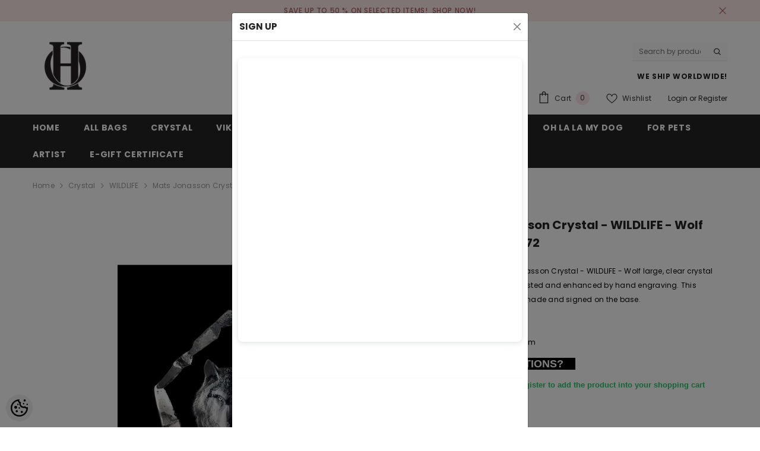

--- FILE ---
content_type: text/html; charset=UTF-8
request_url: https://www.ohlalashops.com/en/a/mats-jonasson-crystal-wildlife-wolf-large-33372
body_size: 33948
content:
<!DOCTYPE html>
<!--[if IE 7]>                  <html class="ie7 no-js"  dir="ltr" lang="en">     <![endif]-->
<!--[if lte IE 8]>              <html class="ie8 no-js"  dir="ltr" lang="en">    <![endif]-->
<!--[if (gte IE 9)|!(IE)]><!-->
<html class="not-ie no-js" dir="ltr" lang="en">
<!--<![endif]-->
<head>
	<title>Mats Jonasson Crystal - WILDLIFE - Wolf large - 33372 @ Ohlala</title>
<meta charset="utf-8">
<meta name="keywords" content="Handmade Crystal Art Crystal Mats Jonasson Maleras Silver Jewellery Amber Jewellery Silver Jewelry Amber Jewelry Tableware Drinkware Decoration Collectibles Gift Articles Souvenir Handbags Genuine Leather Handbags Leather Accessories Leather Wallet" />
<meta name="description" content="MJ33372 Mats Jonasson Crystal - WILDLIFE - Wolf large, clear crystal sculpture sandblasted and enhanced by hand engraving. This sculpture is handmade and signed on the base. Colour: clear W x H = 160 x 210 mm" />
<meta name="author" content="Ohlala" />
<meta name="generator" content="ShopRoller.com" />
<meta name="csrf-token" content="015IlPiXIyWvXdX5UryGn8HudQXRHTHDZnvIUWth" />

<meta property="og:type" content="website" />
<meta property="og:title" content="Mats Jonasson Crystal - WILDLIFE - Wolf large - 33372" />
<meta property="og:image" content="https://www.ohlalashops.com/media/ohlala/.product-image/large/WILDLIFE%20BLACK/33372.jpg" />
<meta property="og:url" content="https://www.ohlalashops.com/en/a/mats-jonasson-crystal-wildlife-wolf-large-33372" />
<meta property="og:site_name" content="Ohlala" />
<meta property="og:description" content="MJ33372 Mats Jonasson Crystal - WILDLIFE - Wolf large, clear crystal sculpture sandblasted and enhanced by hand engraving. This sculpture is handmade and signed on the base. Colour: clear W x H = 160 x 210 mm" />

<base href="https://www.ohlalashops.com/en/" />
<meta name="viewport" content="width=device-width, initial-scale=1.0" />

<link rel="icon" href="https://www.ohlalashops.com/media/ohlala/IMAGES/OH Logo.pdf.png" />


<link rel="preconnect" href="https://fonts.googleapis.com">
<link rel="preconnect" href="https://fonts.gstatic.com" crossorigin>
<link href="https://fonts.googleapis.com/css2?family=Poppins:wght@100;200;300;400;500;700;800&display=swap" rel="stylesheet">


<link rel="stylesheet" href="https://www.ohlalashops.com/skin/ella-2/css/all-2922.css">
<link href="https://cdn.shoproller.com/assets/fontawesome-pro-5.6.3/css/all.min.css" rel="stylesheet">


<script type="text/javascript" src="https://www.ohlalashops.com/skin/ella-2/js/all-2922.js"></script>


<style id="tk-theme-configurator-css" type="text/css">
</style>
<style id="tk-custom-css" type="text/css">
.footer-writings img{
    display: inline-block;
}
.article-label-onsale { background-image:url('https://www.ohlalashops.com/media/ohlala/IMAGES/special-offer-sticker.png'); background-position:right bottom; }
</style>


<script type="text/javascript">
if(!Roller) var Roller = {};
Roller.config = new Array();
Roller.config['base_url'] = 'https://www.ohlalashops.com/en/';
Roller.config['base_path'] = '/';
Roller.config['cart/addtocart/after_action'] = '1';
Roller.config['skin_url'] = 'https://www.ohlalashops.com/skin/ella-2/';
Roller.config['translate-fill_required_fields'] = 'Please fill all required fields';
Roller.t = {"form_error_fill_required_fields":"Please fill all required fields","cart_error_no_items_selected":"Choose products!"}



</script>


    <script>
        window.dataLayer = window.dataLayer || [];
        function gtag() { dataLayer.push(arguments); }
        gtag('consent', 'default', {
            'ad_user_data': 'denied',
            'ad_personalization': 'denied',
            'ad_storage': 'denied',
            'analytics_storage': 'denied',
            'wait_for_update': 500,
        });
    </script>

    <!-- Google Tag Manager -->
    <script
        type="text/javascript"
    >(function(w,d,s,l,i){w[l]=w[l]||[];w[l].push({'gtm.start':
                new Date().getTime(),event:'gtm.js'});var f=d.getElementsByTagName(s)[0],
            j=d.createElement(s),dl=l!='dataLayer'?'&l='+l:'';j.async=true;j.src=
            'https://www.googletagmanager.com/gtm.js?id='+i+dl;f.parentNode.insertBefore(j,f);
        })(window,document,'script','dataLayer','GT-5TP779D');
    </script>
    <!-- End Google Tag Manager -->

    <script>
        /*
		 *   Called when consent changes. Assumes that consent object contains keys which
		 *   directly correspond to Google consent types.
		 */
        const googleUserConsentListener = function() {
            let consent = this.options;
            gtag('consent', 'update', {
                'ad_user_data': consent.marketing,
                'ad_personalization': consent.marketing,
                'ad_storage': consent.marketing,
                'analytics_storage': consent.analytics
            });
        };

        $('document').ready(function(){
            Roller.Events.on('onUserConsent', googleUserConsentListener);
        });
    </script>

    <!-- Google Tag Manager Events -->
	        <script>
			            dataLayer.push({ecommerce: null});
            dataLayer.push({
                event:'view_item',
                ecommerce: {"currency":"EUR","value":511.5,"items":[{"item_id":"MJ33372","item_name":"Mats Jonasson Crystal - WILDLIFE - Wolf large - 33372","item_brand":"Målerås","price":511.5,"discount":0,"item_category":"Crystal","item_category2":"WILDLIFE","item_category3":"","item_category4":"","item_category5":""}]}            });
			        </script>
	
    <!-- Global Site Tag (gtag.js) - Google Tag Manager Event listeners -->
	        <script>
            let currency = "eur".toUpperCase();
            let shop = "";

            $(document).bind('sr:cart.changed', function(event, options) {
                let categories = [];
                //if product qty is positive then add
                if (!options || options.quantity_added_to_cart <= 0)
                {
                    //no track remove_from_cart
                    return;
                }

                //take product first category path(taxonomy)
                if (options.product_categories.length > 0)
                {
                    let category_parts = options.product_categories[0].split(" > ")
                    if (category_parts.length > 0) {
                        categories = categories.concat(category_parts);
                    }
                }
                dataLayer.push({ecommerce: null});
                dataLayer.push({
                    event: 'add_to_cart',
                    ecommerce:
                        {
                            currency: currency,
                            value: options.product_price * options.quantity_added_to_cart,
                            items:
                                [
                                    {
                                        item_id: options.product_sku,
                                        item_name: options.product_title,
                                        affiliation: shop,
                                        item_brand: options.product_brand,
                                        item_category: categories[0],
                                        item_category2: categories[1],
                                        item_category3: categories[2],
                                        item_category4: categories[3],
                                        item_category5: categories[4],
                                        price: options.product_price,
                                        quantity: options.quantity_added_to_cart
                                    }
                                ]
                        }
                })
            })
        </script>
	



<!-- Konfiguraator -->



<style>
.configurator-sr-button svg{
	width: 24px;
	height: 24px;
	stroke: none;	
}
	
.configurator-sr-button.close-conf-button {
	top: -5px;
	right: 120px;
	position: absolute;
	opacity:0;
	visibility:hidden;	
}
.configurator-sr-button.admin-conf-button{
	top: -5px;
	right: 60px;
	position: absolute;
	opacity:0;
	visibility:hidden;
}	

	.conf-sr-inner .slick-arrow.slick-prev, .conf-sr-inner .slick-arrow.slick-next{
		display:none !important;
	}
	

#main-color-1-picker {
    padding: 0px;
    line-height: 100%;
    right: 10px;
    top: 8px;
    border: 0;
    cursor: pointer;
}	
	
</style>







		
	






<div id="dynamic-styles-srs-conf">
	
	
	
	

<style>

:root {
	--primary-color-h: 0;
 	--primary-color-s: 0%;
	--primary-color-l: 14%;
  	--primary: hsl(var(--primary-color-h), var( --primary-color-s), calc(var(--primary-color-l) + 0%));
	--primary-darken:  hsl(var(--primary-color-h), var( --primary-color-s), calc(var(--primary-color-l) - 5%));
	--primary-lighten:  hsl(var(--primary-color-h), var( --primary-color-s), calc(var(--primary-color-l) + 40%));
	--rgbColor: rgba(36, 36, 36, 0.4);
	--rgbred: 36;
	--rgbgreen: 36;
	--rgblue: 36	
}
	
.button.button-1{
    background-color: var(--primary);
	border-color: var(--primary);
}
	

.button.button-1:hover {
    background-color: #ffffff;
    border-color: var(--primary);
    color: var(--primary);
}	
	
.product-card .card-action .button {
    background: #ffffff;
    border-color: var(--primary);
    color: var(--primary);	
}
	
.product-card .card-product__group .card-product__group-item svg {
	fill: var(--primary);
}	
	
.product-card .card-product__group .card-icon.wishlist-added {
    background: var(--primary);
}	

.product-card .card-action .button:hover {
    background: var(--primary);
    color: #ffffff;
}
	
	
.header-bottom {
   background: var(--primary);
}
	
.button.button-2 {
    border-color: var(--primary);
    color: var(--primary);	
}	
	
.productView-tab .nav-tabs .nav-link.active {
    color: var(--primary);
    background-color: #fff;
    border-color: var(--primary);
}	
	
	.productView-tab .nav-tabs .nav-item .nav-link::after{
		background: var(--primary);	
	}	

.button.button-2:hover {
    background-color: var(--primary);
    border-color: var(--primary);
}	
	
	
	
.itemside a.title:hover {
    color: var(--primary);
}	
	
.btn-light:not(:disabled):not(.disabled):active, .btn-light:not(:disabled):not(.disabled).active, .show > .btn-light.dropdown-toggle {
    color: #212529;
    background-color: var(--primary-lighten);
    border-color: var(--primary);
}	
	
.search-header {
	border: 2px solid var(--primary);
}
	
.section-footer ul a:hover, a:hover, .navbar-main .nav-link:hover, .dropdown-large a:hover, .list-menu a:hover, .btn-light.active i,[class*=card-product] a.title:hover, .nav-home-aside .menu-category a:hover {
	color: var(--primary);
}	

.dropdown-item.active, .dropdown-item:active {
	background-color: var(--primary);
}	
	
.custom-control-input:checked ~ .custom-control-label::before {
	border-color: var(--primary);
	background-color: var(--primary);
}	
	
.hover-border-primary:hover, .gallery-wrap .thumbs-wrap .item-thumb:hover {
	border-color: var(--primary) !important;
}	
	
.btn-primary:not(:disabled):not(.disabled):active, .btn-primary:not(:disabled):not(.disabled).active, .show > .btn-primary.dropdown-toggle {
    color: #fff;
    background-color: var(--primary-darken);
    border-color: var(--primary-darken);
}		
	
.form-control:focus {
    border-color: var(--primary);
    outline: 0;
	box-shadow: 0 0 0 0.2rem rgb(var(--rgbred) var(--rgbgreen) var(--rgblue) / 25%);
}	
	
.bg-light {
    background-color: rgb(var(--rgbred) var(--rgbgreen) var(--rgblue) / 25%) !important;
}	
	
.btn-primary:focus, .btn-primary.focus {
    box-shadow: 0 0 0 0.2rem rgb(var(--rgbred) var(--rgbgreen) var(--rgblue) / 50%) !important;
}	

.btn-link:hover{
	 color: var(--primary);
}
	
	
#searchMobileOpen.btn-light i, #openMobileCategories.btn-light i{
	color: #fff !important;
}	


	

	
</style>	
</div>	


	




<script>
	function HEXtoHSL(hex) {
		hex = hex.replace(/#/g, '');
		if (hex.length === 3) {
			hex = hex.split('').map(function (hex) {
				return hex + hex;
			}).join('');
		}
		var result = /^([a-f\d]{2})([a-f\d]{2})([a-f\d]{2})[\da-z]{0,0}$/i.exec(hex);
		if (!result) {
			return null;
		}
		var r = parseInt(result[1], 16);
		var g = parseInt(result[2], 16);
		var b = parseInt(result[3], 16);
		r /= 255, g /= 255, b /= 255;
		var max = Math.max(r, g, b),
			min = Math.min(r, g, b);
		var h, s, l = (max + min) / 2;
		if (max == min) {
			h = s = 0;
		} else {
			var d = max - min;
			s = l > 0.5 ? d / (2 - max - min) : d / (max + min);
			switch (max) {
			case r:
				h = (g - b) / d + (g < b ? 6 : 0);
				break;
			case g:
				h = (b - r) / d + 2;
				break;
			case b:
				h = (r - g) / d + 4;
				break;
			}
			h /= 6;
		}
		s = s * 100;
		s = Math.round(s);
		l = l * 100;
		l = Math.round(l);
		h = Math.round(360 * h);

		return {
			h: h,
			s: s,
			l: l
		};
	}	
</script>	




</head>

<body class="browser-chrome browser-chrome-131.0.0.0 tk-language-en_GB page-template-page-1column content-template-content-product tk-product-page">

<div id="fb-root"></div>
<script type="text/plain" data-category="analytics" async defer crossorigin="anonymous" src="https://connect.facebook.net/en_GB/sdk.js#xfbml=1&version=v11.0&appId=386731248061277&autoLogAppEvents=1"></script>

<!-- Google Tag Manager (noscript) -->
<noscript><iframe src="https://www.googletagmanager.com/ns.html?id=GT-5TP779D"
				  height="0" width="0" style="display:none;visibility:hidden"></iframe></noscript>
<!-- End Google Tag Manager (noscript) -->




<section class="topbar-announcement-slot slot-default  ">
    <div class="slot-html-content" data-sra-edit-section="{&quot;id&quot;:&quot;topbar-announcement&quot;,&quot;title&quot;:&quot;Add content&quot;,&quot;status&quot;:&quot;published&quot;,&quot;data_fields&quot;:[{&quot;id&quot;:&quot;html_content&quot;,&quot;type&quot;:&quot;html&quot;,&quot;title&quot;:&quot;Content&quot;,&quot;default&quot;:&quot;MID-SEASON SALE UP TO 70% OFF. &lt;a href=\&quot;#\&quot; title=\&quot;Shop Now\&quot;&gt;SHOP NOW&lt;\/a&gt;&quot;}],&quot;data&quot;:{&quot;html_content&quot;:&quot;&lt;p&gt;SAVE UP TO 50 % ON SELECTED ITEMS!\u00a0&lt;a title=\&quot;Save up to 30 discount on selected items\&quot; href=\&quot;https:\/\/www.ohlalashops.com\/en\/product\/onsale\&quot; target=\&quot;_blank\&quot; rel=\&quot;noopener\&quot;&gt; SHOP NOW&lt;\/a&gt;!&lt;\/p&gt;&quot;},&quot;is_visible&quot;:true}">
                    <div class="announcement-bar">
                <div class="container container-1170">
                    <div class="row">
                        <div class="announcement-bar__message text-center uppercase" style="opacity: 1;">
                            <div class="message">
                                <p>SAVE UP TO 50 % ON SELECTED ITEMS! <a title="Save up to 30 discount on selected items" href="https://www.ohlalashops.com/en/product/onsale" target="_blank" rel="noopener"> SHOP NOW</a>!</p>                            </div>
                            <a href="#" class="announcement-close clearfix" data-close-announcement="" title="Close">
                                














<svg xmlns="http://www.w3.org/2000/svg" viewBox="0 0 48 48">
	<path d="M 38.982422 6.9707031 A 2.0002 2.0002 0 0 0 37.585938 7.5859375 L 24 21.171875 L 10.414062 7.5859375 A 2.0002 2.0002 0 0 0 8.9785156 6.9804688 A 2.0002 2.0002 0 0 0 7.5859375 10.414062 L 21.171875 24 L 7.5859375 37.585938 A 2.0002 2.0002 0 1 0 10.414062 40.414062 L 24 26.828125 L 37.585938 40.414062 A 2.0002 2.0002 0 1 0 40.414062 37.585938 L 26.828125 24 L 40.414062 10.414062 A 2.0002 2.0002 0 0 0 38.982422 6.9707031 z"></path>
</svg>
 






















                            </a>
                        </div>
                    </div>
                </div>
            </div>
            </div>
</section>
	
<header class="header header-default animate" data-header-sticky>
	<div class="header-top">
		<div class="container container-1170">
			<div class="header-top--wrapper clearfix">
										<div class="header-top--left header__logo text-left clearfix">
						<div class="header__heading">
							<a href="https://www.ohlalashops.com/en/home" class="header__heading-link focus-inset">
																	<img src="https://www.ohlalashops.com/media/ohlala/IMAGES/OH Logo.pdf.png" alt="Ohlala" />
															</a>
						</div>
					</div>
					<div class="header-top--right header__icons text-right clearfix">	
						<div class="header-top-right-group">             
														<div class="customer-service-text">
								
<section class="slot-default  no-content-style-slot">
	<div class="slot-html-content" data-sra-edit-section="{&quot;id&quot;:&quot;header-customer-service&quot;,&quot;title&quot;:&quot;Customer support&quot;,&quot;data_fields&quot;:[{&quot;id&quot;:&quot;customer-support-title&quot;,&quot;type&quot;:&quot;text&quot;,&quot;title&quot;:&quot;Pealkiri&quot;,&quot;default&quot;:&quot;Klienditeenindus&quot;},{&quot;id&quot;:&quot;customer-support-number&quot;,&quot;type&quot;:&quot;text&quot;,&quot;title&quot;:&quot;Telefon&quot;,&quot;default&quot;:&quot;60593800-ELLA&quot;}],&quot;data&quot;:{&quot;customer-support-title&quot;:&quot;&quot;,&quot;customer-support-number&quot;:&quot;&quot;},&quot;status&quot;:&quot;published&quot;,&quot;is_visible&quot;:true}">	
			
						
			</div>	
</section>	
							</div>
																
														
<div class="header-search">
	<div class="header-search__form">
	<form action="https://www.ohlalashops.com/en/search" method="get" class="search-bar" role="search">
		
						<input type="hidden" name="page" value="1" />
				
	   <input type="search" name="q" value="" placeholder="Search by product SKU or name..." class="enterkey autoclear input-group-field header-search__input" autocomplete="off" />
	   <button type="submit" class="button icon-search button-search">
		  <svg data-icon="search" viewBox="0 0 512 512" width="100%" height="100%">
			 <path d="M495,466.2L377.2,348.4c29.2-35.6,46.8-81.2,46.8-130.9C424,103.5,331.5,11,217.5,11C103.4,11,11,103.5,11,217.5   S103.4,424,217.5,424c49.7,0,95.2-17.5,130.8-46.7L466.1,495c8,8,20.9,8,28.9,0C503,487.1,503,474.1,495,466.2z M217.5,382.9   C126.2,382.9,52,308.7,52,217.5S126.2,52,217.5,52C308.7,52,383,126.3,383,217.5S308.7,382.9,217.5,382.9z"></path>
		  </svg>
	   </button>
	</form>
	</div>
</div>

						</div>			
						<div class="free-shipping-text uppercase">
							
<section class="slot-default  ">
	<div class="slot-html-content" data-sra-edit-section="{&quot;id&quot;:&quot;header-free-transport&quot;,&quot;title&quot;:&quot;Add content&quot;,&quot;data_fields&quot;:[{&quot;id&quot;:&quot;html_content&quot;,&quot;type&quot;:&quot;text&quot;,&quot;title&quot;:&quot;Content&quot;,&quot;default&quot;:&quot;Free shipping on all orders. No minimum purchase&quot;}],&quot;data&quot;:{&quot;html_content&quot;:&quot;WE SHIP WORLDWIDE!&quot;},&quot;status&quot;:&quot;published&quot;,&quot;is_visible&quot;:true}">	
					WE SHIP WORLDWIDE!			</div>	
</section>	
                        </div>
						

<div class="header__iconItem header__group">
	
	<a href="javascript:void(0)" class="header__icon header__icon--cart link link-underline focus-inset" id="cart-icon-bubble" data-open-cart-sidebar="">
		

<svg viewBox="0 0 30 30" class="icon icon-cart" enable-background="new 0 0 30 30">
   <g>
      <g>
         <path d="M20,6V5c0-2.761-2.239-5-5-5s-5,2.239-5,5v1H4v24h22V6H20z M12,5c0-1.657,1.343-3,3-3s3,1.343,3,3v1h-6V5z M24,28H6V8h4v3    h2V8h6v3h2V8h4V28z"></path>
      </g>
   </g>
</svg>













 






















		<span class="text">Cart</span>
		<div class="cart-count-bubble">
			<span class="text-count" aria-hidden="true" data-cart-count="">
				<div class="ajax-update-minicart-counter-count-mobile">
											0
									</div>
			</span>
		</div>
	</a>
	
	
			
		<a href="https://www.ohlalashops.com/en/account/wishlist" class="header__icon header__icon--wishlist link link-underline focus-inset">
			












	<svg viewBox="0 0 512 512" class="icon icon-wishlist">
	   <g>
		  <g>
			 <path d="M474.644,74.27C449.391,45.616,414.358,29.836,376,29.836c-53.948,0-88.103,32.22-107.255,59.25
				c-4.969,7.014-9.196,14.047-12.745,20.665c-3.549-6.618-7.775-13.651-12.745-20.665c-19.152-27.03-53.307-59.25-107.255-59.25
				c-38.358,0-73.391,15.781-98.645,44.435C13.267,101.605,0,138.213,0,177.351c0,42.603,16.633,82.228,52.345,124.7
				c31.917,37.96,77.834,77.088,131.005,122.397c19.813,16.884,40.302,34.344,62.115,53.429l0.655,0.574
				c2.828,2.476,6.354,3.713,9.88,3.713s7.052-1.238,9.88-3.713l0.655-0.574c21.813-19.085,42.302-36.544,62.118-53.431
				c53.168-45.306,99.085-84.434,131.002-122.395C495.367,259.578,512,219.954,512,177.351
				C512,138.213,498.733,101.605,474.644,74.27z M309.193,401.614c-17.08,14.554-34.658,29.533-53.193,45.646
				c-18.534-16.111-36.113-31.091-53.196-45.648C98.745,312.939,30,254.358,30,177.351c0-31.83,10.605-61.394,29.862-83.245
				C79.34,72.007,106.379,59.836,136,59.836c41.129,0,67.716,25.338,82.776,46.594c13.509,19.064,20.558,38.282,22.962,45.659
				c2.011,6.175,7.768,10.354,14.262,10.354c6.494,0,12.251-4.179,14.262-10.354c2.404-7.377,9.453-26.595,22.962-45.66
				c15.06-21.255,41.647-46.593,82.776-46.593c29.621,0,56.66,12.171,76.137,34.27C471.395,115.957,482,145.521,482,177.351
				C482,254.358,413.255,312.939,309.193,401.614z"></path>
		  </g>
	   </g>
	</svg>


 






















			<span class="text"> Wishlist</span>
		</a>
		
	
	
			
		<div class="customer-links">
		<a class="header__link--account link-underline" id="customer_login_link" href="#" data-open-auth-sidebar="">
			<span class="text">Login</span>
		</a>
		<span class="or-text">or</span>
		<a class="header__link--account link-underline" id="customer_register_link" href="https://www.ohlalashops.com/en/account/register">
			<span class="text">Register</span>
		</a>	
		</div>
			
	
	
</div>					</div>	
			</div>
		</div>
	</div>
	<div class="header-bottom">
		<div class="main-menu">
	<div class="header-bottom--wrapper">
		<div class="header-log-fixed">
			<a href="https://www.ohlalashops.com/en/home" class="header__heading-link focus-inset">
									<img src="https://www.ohlalashops.com/media/ohlala/IMAGES/OH Logo.pdf.png" alt="Ohlala" />
							</a>
		</div>	
		
				<div class="container container-1170">
			<nav class="header__inline-menu">
				<ul class="list-menu list-menu--inline text-left">
																<li class="menu-lv-item menu-lv-1 text-left">
							<a class="menu-lv-1__action header__menu-item list-menu__item link focus-inset menu_mobile_link" href="https://www.ohlalashops.com/en/home">
								<span class="text header__active-menu-item">Home</span>
							</a>
						</li>
										
																<li class="menu-lv-item menu-lv-1 text-left has-megamenu dropdown block_layout--custom_width">
							<a class="menu-lv-1__action header__menu-item list-menu__item link focus-inset menu_mobile_link" href="https://www.ohlalashops.com/en/c/all-bags">
								<span class="text header__active-menu-item">ALL BAGS</span>
							</a>
							


<div class="menu-dropdown custom-scrollbar megamenu_style_2 custom-product">
	<div class="container container-1170">
		<div class="menu-dropdown__wrapper">
			
			<div class="row">
				
				<div class="col-12 col-lg-8">
					<div class="row">
						
																																																<div class="site-nav dropdown col-12 col-lg-4 submenu-area-0">
									<div class="site-nav-list">
										<a href="https://www.ohlalashops.com/en/c/vegetable-tanned-genuine-leather-backpack-shoulder-bag" class="site-nav-title uppercase">
											<span class="text">Vegetable tanned genuine leather Backpack / Shoulder bag</span>
										</a>
																			</div>	
								</div>
																																																<div class="site-nav dropdown col-12 col-lg-4 submenu-area-0">
									<div class="site-nav-list">
										<a href="https://www.ohlalashops.com/en/c/leather-smaller-crossbody-bag" class="site-nav-title uppercase">
											<span class="text">Leather Smaller Crossbody bag</span>
										</a>
																			</div>	
								</div>
																																																<div class="site-nav dropdown col-12 col-lg-4 submenu-area-0">
									<div class="site-nav-list">
										<a href="https://www.ohlalashops.com/en/c/leather-tote-top-handle-bag" class="site-nav-title uppercase">
											<span class="text">Leather Tote/Top Handle Bag</span>
										</a>
																			</div>	
								</div>
																																																<div class="site-nav dropdown col-12 col-lg-4 submenu-area-0">
									<div class="site-nav-list">
										<a href="https://www.ohlalashops.com/en/c/vegan-leather-bags" class="site-nav-title uppercase">
											<span class="text">Vegan Leather Bags</span>
										</a>
																			</div>	
								</div>
													

						
						</div>
					</div>
				
																		
				
				</div>
				
			</div>
			
		</div>	
	</div>
	
		
						</li>					
										
																<li class="menu-lv-item menu-lv-1 text-left has-megamenu dropdown block_layout--custom_width">
							<a class="menu-lv-1__action header__menu-item list-menu__item link focus-inset menu_mobile_link" href="https://www.ohlalashops.com/en/c/crystal">
								<span class="text header__active-menu-item">Crystal</span>
							</a>
							


<div class="menu-dropdown custom-scrollbar megamenu_style_2 custom-product">
	<div class="container container-1170">
		<div class="menu-dropdown__wrapper">
			
			<div class="row">
				
				<div class="col-12 col-lg-8">
					<div class="row">
						
																																																<div class="site-nav dropdown col-12 col-lg-4 submenu-area-0">
									<div class="site-nav-list">
										<a href="https://www.ohlalashops.com/en/c/christmas" class="site-nav-title uppercase">
											<span class="text">CHRISTMAS</span>
										</a>
																			</div>	
								</div>
																																																<div class="site-nav dropdown col-12 col-lg-4 submenu-area-0">
									<div class="site-nav-list">
										<a href="https://www.ohlalashops.com/en/c/bowl" class="site-nav-title uppercase">
											<span class="text">BOWL</span>
										</a>
																			</div>	
								</div>
																																																<div class="site-nav dropdown col-12 col-lg-4 submenu-area-0">
									<div class="site-nav-list">
										<a href="https://www.ohlalashops.com/en/c/decanter" class="site-nav-title uppercase">
											<span class="text">Decanter</span>
										</a>
																			</div>	
								</div>
																																																<div class="site-nav dropdown col-12 col-lg-4 submenu-area-0">
									<div class="site-nav-list">
										<a href="https://www.ohlalashops.com/en/c/floral-fantasy" class="site-nav-title uppercase">
											<span class="text">FLORAL FANTASY</span>
										</a>
																			</div>	
								</div>
																																																<div class="site-nav dropdown col-12 col-lg-4 submenu-area-0">
									<div class="site-nav-list">
										<a href="https://www.ohlalashops.com/en/c/global-icons" class="site-nav-title uppercase">
											<span class="text">GLOBAL ICONS</span>
										</a>
																			</div>	
								</div>
																																																<div class="site-nav dropdown col-12 col-lg-4 submenu-area-0">
									<div class="site-nav-list">
										<a href="https://www.ohlalashops.com/en/c/iron-and-crystal" class="site-nav-title uppercase">
											<span class="text">IRON AND CRYSTAL</span>
										</a>
																			</div>	
								</div>
																																																<div class="site-nav dropdown col-12 col-lg-4 submenu-area-0">
									<div class="site-nav-list">
										<a href="https://www.ohlalashops.com/en/c/jewellery" class="site-nav-title uppercase">
											<span class="text">JEWELLERY</span>
										</a>
																			</div>	
								</div>
																																																<div class="site-nav dropdown col-12 col-lg-4 submenu-area-0">
									<div class="site-nav-list">
										<a href="https://www.ohlalashops.com/en/c/nordic-icons" class="site-nav-title uppercase">
											<span class="text">NORDIC ICONS</span>
										</a>
																			</div>	
								</div>
																																																<div class="site-nav dropdown col-12 col-lg-4 submenu-area-0">
									<div class="site-nav-list">
										<a href="https://www.ohlalashops.com/en/c/masq-face-limited-edition" class="site-nav-title uppercase">
											<span class="text">MASQ FACE LIMITED EDITION</span>
										</a>
																			</div>	
								</div>
																																																<div class="site-nav dropdown col-12 col-lg-4 submenu-area-0">
									<div class="site-nav-list">
										<a href="https://www.ohlalashops.com/en/c/masq-face" class="site-nav-title uppercase">
											<span class="text">MASQ FACE</span>
										</a>
																			</div>	
								</div>
																																																<div class="site-nav dropdown col-12 col-lg-4 submenu-area-0">
									<div class="site-nav-list">
										<a href="https://www.ohlalashops.com/en/c/platter" class="site-nav-title uppercase">
											<span class="text">Platter</span>
										</a>
																			</div>	
								</div>
																																																<div class="site-nav dropdown col-12 col-lg-4 submenu-area-0">
									<div class="site-nav-list">
										<a href="https://www.ohlalashops.com/en/c/safari-sculptures" class="site-nav-title uppercase">
											<span class="text">Safari SCULPTURES</span>
										</a>
																			</div>	
								</div>
																																																<div class="site-nav dropdown col-12 col-lg-4 submenu-area-0">
									<div class="site-nav-list">
										<a href="https://www.ohlalashops.com/en/c/tableware" class="site-nav-title uppercase">
											<span class="text">TABLEWARE</span>
										</a>
																			</div>	
								</div>
																																																<div class="site-nav dropdown col-12 col-lg-4 submenu-area-0">
									<div class="site-nav-list">
										<a href="https://www.ohlalashops.com/en/c/to-drink-from-make-a-toast" class="site-nav-title uppercase">
											<span class="text">TO DRINK FROM / MAKE A TOAST</span>
										</a>
																			</div>	
								</div>
																																																<div class="site-nav dropdown col-12 col-lg-4 submenu-area-0">
									<div class="site-nav-list">
										<a href="https://www.ohlalashops.com/en/c/vase" class="site-nav-title uppercase">
											<span class="text">VASE</span>
										</a>
																			</div>	
								</div>
																																																<div class="site-nav dropdown col-12 col-lg-4 submenu-area-0">
									<div class="site-nav-list">
										<a href="https://www.ohlalashops.com/en/c/votive-candleholder-tealight-delight" class="site-nav-title uppercase">
											<span class="text">Votive Candleholder / TEALIGHT DELIGHT</span>
										</a>
																			</div>	
								</div>
																																																<div class="site-nav dropdown col-12 col-lg-4 submenu-area-0">
									<div class="site-nav-list">
										<a href="https://www.ohlalashops.com/en/c/wall-sculpture" class="site-nav-title uppercase">
											<span class="text">WALL SCULPTURE</span>
										</a>
																			</div>	
								</div>
																																																<div class="site-nav dropdown col-12 col-lg-4 submenu-area-0">
									<div class="site-nav-list">
										<a href="https://www.ohlalashops.com/en/c/wildlife-limited-edition" class="site-nav-title uppercase">
											<span class="text">WILDLIFE Limited Edition</span>
										</a>
																			</div>	
								</div>
																																																<div class="site-nav dropdown col-12 col-lg-4 submenu-area-0">
									<div class="site-nav-list">
										<a href="https://www.ohlalashops.com/en/c/wildlife" class="site-nav-title uppercase">
											<span class="text">WILDLIFE</span>
										</a>
																			</div>	
								</div>
																																																<div class="site-nav dropdown col-12 col-lg-4 submenu-area-0">
									<div class="site-nav-list">
										<a href="https://www.ohlalashops.com/en/c/wildlife-miniatures" class="site-nav-title uppercase">
											<span class="text">WILDLIFE MINIATURES</span>
										</a>
																			</div>	
								</div>
																																																<div class="site-nav dropdown col-12 col-lg-4 submenu-area-0">
									<div class="site-nav-list">
										<a href="https://www.ohlalashops.com/en/c/wildlife-painted" class="site-nav-title uppercase">
											<span class="text">WILDLIFE PAINTED</span>
										</a>
																			</div>	
								</div>
																																																<div class="site-nav dropdown col-12 col-lg-4 submenu-area-0">
									<div class="site-nav-list">
										<a href="https://www.ohlalashops.com/en/c/valentines" class="site-nav-title uppercase">
											<span class="text">VALENTINE'S</span>
										</a>
																			</div>	
								</div>
													

						
						</div>
					</div>
				
												



<div class="col-12 col-lg-4">
   <div class="site-nav-banner wrapper-product-menu">
      <div class="site-nav-banner--item col-left">
         <div class="product-card product-card-menu">
            <a href="#" class="site-nav-title uppercase">
            <span class="text">Poppy bowl - best bowl!</span></a>
				 
						<div class="srs-sidebar-product-code mb-4" data-sra-edit-section="{&quot;id&quot;:&quot;fp-hot-deal-menu-category-70&quot;,&quot;title&quot;:&quot;Promotion&quot;,&quot;data_fields&quot;:[{&quot;id&quot;:&quot;product_sku&quot;,&quot;type&quot;:&quot;text&quot;,&quot;title&quot;:&quot;Toote SKU&quot;},{&quot;id&quot;:&quot;cat-title&quot;,&quot;type&quot;:&quot;text&quot;,&quot;title&quot;:&quot;Pealkiri&quot;}],&quot;data&quot;:{&quot;product_sku&quot;:&quot;MJ56098&quot;,&quot;cat-title&quot;:&quot;Poppy bowl - best bowl!&quot;},&quot;status&quot;:&quot;published&quot;,&quot;is_visible&quot;:true}">
				<div class="product-card-top text-center">
				   <div class="product-card-media" style="max-width:120px">
					   
						  <a href="https://www.ohlalashops.com/en/a/mats-jonasson-crystal-poppy-bowl-small-o-140-mm-56098" class="animate-scale image image-adapt" style="padding-bottom: 133.33333333333334%">
							<img src="https://www.ohlalashops.com/media/ohlala/.product-image/medium/BOWL/56098%20Poppy_140_up_res.jpg" alt="56098 Poppy_140_up_res.jpg">						 
						  </a>
					   
				   </div>
				</div>
				<div class="product-card-bottom text-center">
				   <div class="product-card-information">
					  <a href="https://www.ohlalashops.com/en/a/mats-jonasson-crystal-poppy-bowl-small-o-140-mm-56098" class="card-title link-underline card-title-ellipsis"><span class="text">Mats Jonasson Crystal - POPPY bowl small Ø 140 mm - 56098</span></a>
					  						   <div class="card-price">
							   <div class="price-item">
								   <span class="money">42,69 €</span>
							   </div>
						   </div>					  
					  
				   </div>
				   <div class="card-swatch text-center clearfix"></div>
				</div>
				 <a href="https://www.ohlalashops.com/en/a/mats-jonasson-crystal-poppy-bowl-small-o-140-mm-56098" class="shop-now text-center link">
					 <span class="text uppercase">
						 View					 </span>
				 </a>
				</div>
				</div>			 
			</div>	 
			
	   <div class="site-nav-banner--item col-right">
		   <div class="banner">
			   <a href="#" class="image image-adapt animate-scale">
				  
<div class="slot-html-content" data-sra-edit-section="{&quot;id&quot;:&quot;menu-box-id-fp-hot-deal-menu-category-70&quot;,&quot;title&quot;:&quot;Banner block&quot;,&quot;status&quot;:&quot;&quot;,&quot;data_fields&quot;:[{&quot;id&quot;:&quot;collection-title&quot;,&quot;type&quot;:&quot;text&quot;,&quot;title&quot;:&quot;Pealkiri&quot;,&quot;default&quot;:null},{&quot;id&quot;:&quot;collection-link&quot;,&quot;type&quot;:&quot;text&quot;,&quot;title&quot;:&quot;Link&quot;},{&quot;id&quot;:&quot;collection-image&quot;,&quot;type&quot;:&quot;image&quot;,&quot;title&quot;:&quot;Banner (370x200)&quot;}],&quot;data&quot;:{&quot;collection-title&quot;:null,&quot;collection-link&quot;:null,&quot;collection-image&quot;:null},&quot;is_visible&quot;:false}">
						</div>	
			   </a>
		   </div>
	   </div>	   
	   
   </div>
</div>


						
				
				</div>
				
			</div>
			
		</div>	
	</div>
	
		
						</li>					
										
																<li class="menu-lv-item menu-lv-1 text-left has-megamenu dropdown block_layout--custom_width">
							<a class="menu-lv-1__action header__menu-item list-menu__item link focus-inset menu_mobile_link" href="https://www.ohlalashops.com/en/c/viking-jewellery">
								<span class="text header__active-menu-item">Viking Jewellery</span>
							</a>
							


<div class="menu-dropdown custom-scrollbar megamenu_style_2 custom-product">
	<div class="container container-1170">
		<div class="menu-dropdown__wrapper">
			
			<div class="row">
				
				<div class="col-12 col-lg-8">
					<div class="row">
						
																																																<div class="site-nav dropdown col-12 col-lg-4 submenu-area-0">
									<div class="site-nav-list">
										<a href="https://www.ohlalashops.com/en/c/viking-jewellery-bronze-ring" class="site-nav-title uppercase">
											<span class="text">Viking Jewellery Bronze Ring</span>
										</a>
																			</div>	
								</div>
													

						
						</div>
					</div>
				
																		
				
				</div>
				
			</div>
			
		</div>	
	</div>
	
		
						</li>					
										
																<li class="menu-lv-item menu-lv-1 text-left has-megamenu dropdown block_layout--custom_width">
							<a class="menu-lv-1__action header__menu-item list-menu__item link focus-inset menu_mobile_link" href="https://www.ohlalashops.com/en/c/silver-jewellery">
								<span class="text header__active-menu-item">Silver Jewellery</span>
							</a>
							


<div class="menu-dropdown custom-scrollbar megamenu_style_2 custom-product">
	<div class="container container-1170">
		<div class="menu-dropdown__wrapper">
			
			<div class="row">
				
				<div class="col-12 col-lg-8">
					<div class="row">
						
																																																<div class="site-nav dropdown col-12 col-lg-4 submenu-area-0">
									<div class="site-nav-list">
										<a href="https://www.ohlalashops.com/en/c/earrings" class="site-nav-title uppercase">
											<span class="text">Earrings</span>
										</a>
																			</div>	
								</div>
																																																<div class="site-nav dropdown col-12 col-lg-4 submenu-area-0">
									<div class="site-nav-list">
										<a href="https://www.ohlalashops.com/en/c/ring" class="site-nav-title uppercase">
											<span class="text">Ring</span>
										</a>
																			</div>	
								</div>
																																																<div class="site-nav dropdown col-12 col-lg-4 submenu-area-0">
									<div class="site-nav-list">
										<a href="https://www.ohlalashops.com/en/c/necklace" class="site-nav-title uppercase">
											<span class="text">Necklace</span>
										</a>
																			</div>	
								</div>
																																																<div class="site-nav dropdown col-12 col-lg-4 submenu-area-0">
									<div class="site-nav-list">
										<a href="https://www.ohlalashops.com/en/c/chains" class="site-nav-title uppercase">
											<span class="text">Chains</span>
										</a>
																			</div>	
								</div>
																																																<div class="site-nav dropdown col-12 col-lg-4 submenu-area-0">
									<div class="site-nav-list">
										<a href="https://www.ohlalashops.com/en/c/pendant" class="site-nav-title uppercase">
											<span class="text">Pendant</span>
										</a>
																			</div>	
								</div>
																																																<div class="site-nav dropdown col-12 col-lg-4 submenu-area-0">
									<div class="site-nav-list">
										<a href="https://www.ohlalashops.com/en/c/bracelet" class="site-nav-title uppercase">
											<span class="text">Bracelet</span>
										</a>
																			</div>	
								</div>
													

						
						</div>
					</div>
				
																		
				
				</div>
				
			</div>
			
		</div>	
	</div>
	
		
						</li>					
										
																<li class="menu-lv-item menu-lv-1 text-left has-megamenu dropdown block_layout--custom_width">
							<a class="menu-lv-1__action header__menu-item list-menu__item link focus-inset menu_mobile_link" href="https://www.ohlalashops.com/en/c/amber-jewellery">
								<span class="text header__active-menu-item">Amber Jewellery</span>
							</a>
							


<div class="menu-dropdown custom-scrollbar megamenu_style_2 custom-product">
	<div class="container container-1170">
		<div class="menu-dropdown__wrapper">
			
			<div class="row">
				
				<div class="col-12 col-lg-8">
					<div class="row">
						
																																																<div class="site-nav dropdown col-12 col-lg-4 submenu-area-0">
									<div class="site-nav-list">
										<a href="https://www.ohlalashops.com/en/c/earrings-1" class="site-nav-title uppercase">
											<span class="text">Earrings</span>
										</a>
																			</div>	
								</div>
																																																<div class="site-nav dropdown col-12 col-lg-4 submenu-area-0">
									<div class="site-nav-list">
										<a href="https://www.ohlalashops.com/en/c/ring-1" class="site-nav-title uppercase">
											<span class="text">Ring</span>
										</a>
																			</div>	
								</div>
																																																<div class="site-nav dropdown col-12 col-lg-4 submenu-area-0">
									<div class="site-nav-list">
										<a href="https://www.ohlalashops.com/en/c/necklace-1" class="site-nav-title uppercase">
											<span class="text">Necklace</span>
										</a>
																			</div>	
								</div>
																																																<div class="site-nav dropdown col-12 col-lg-4 submenu-area-0">
									<div class="site-nav-list">
										<a href="https://www.ohlalashops.com/en/c/pendant-1" class="site-nav-title uppercase">
											<span class="text">Pendant</span>
										</a>
																			</div>	
								</div>
																																																<div class="site-nav dropdown col-12 col-lg-4 submenu-area-0">
									<div class="site-nav-list">
										<a href="https://www.ohlalashops.com/en/c/bangle-bracelet-1" class="site-nav-title uppercase">
											<span class="text">Bangle bracelet</span>
										</a>
																			</div>	
								</div>
																																																<div class="site-nav dropdown col-12 col-lg-4 submenu-area-0">
									<div class="site-nav-list">
										<a href="https://www.ohlalashops.com/en/c/bracelet-1" class="site-nav-title uppercase">
											<span class="text">Bracelet</span>
										</a>
																			</div>	
								</div>
																																																<div class="site-nav dropdown col-12 col-lg-4 submenu-area-0">
									<div class="site-nav-list">
										<a href="https://www.ohlalashops.com/en/c/brooch-1" class="site-nav-title uppercase">
											<span class="text">Brooch</span>
										</a>
																			</div>	
								</div>
																																																<div class="site-nav dropdown col-12 col-lg-4 submenu-area-0">
									<div class="site-nav-list">
										<a href="https://www.ohlalashops.com/en/c/limited-edition-jewellery-with-amber" class="site-nav-title uppercase">
											<span class="text">Limited Edition Jewellery with Amber </span>
										</a>
																			</div>	
								</div>
																																																<div class="site-nav dropdown col-12 col-lg-4 submenu-area-0">
									<div class="site-nav-list">
										<a href="https://www.ohlalashops.com/en/c/decoration-gift-article-1" class="site-nav-title uppercase">
											<span class="text">Decoration / Gift article</span>
										</a>
																			</div>	
								</div>
													

						
						</div>
					</div>
				
																		
				
				</div>
				
			</div>
			
		</div>	
	</div>
	
		
						</li>					
										
																<li class="menu-lv-item menu-lv-1 text-left has-megamenu dropdown block_layout--custom_width">
							<a class="menu-lv-1__action header__menu-item list-menu__item link focus-inset menu_mobile_link" href="https://www.ohlalashops.com/en/c/oh-la-la-my-dog">
								<span class="text header__active-menu-item">Oh la la My Dog</span>
							</a>
							


<div class="menu-dropdown custom-scrollbar megamenu_style_2 custom-product">
	<div class="container container-1170">
		<div class="menu-dropdown__wrapper">
			
			<div class="row">
				
				<div class="col-12 col-lg-8">
					<div class="row">
						
																																																<div class="site-nav dropdown col-12 col-lg-4 submenu-area-0">
									<div class="site-nav-list">
										<a href="https://www.ohlalashops.com/en/c/1.-sheepdogs-and-cattledogs" class="site-nav-title uppercase">
											<span class="text">1. Sheepdogs and Cattledogs</span>
										</a>
																			</div>	
								</div>
																																																<div class="site-nav dropdown col-12 col-lg-4 submenu-area-0">
									<div class="site-nav-list">
										<a href="https://www.ohlalashops.com/en/c/2.-pinscher-and-schnauzer-molossoid-and-swiss-mountain-and-cattledogs" class="site-nav-title uppercase">
											<span class="text">2. Pinscher and Schnauzer - Molossoid and Swiss Mountain and Cattledogs</span>
										</a>
																			</div>	
								</div>
																																																<div class="site-nav dropdown col-12 col-lg-4 submenu-area-0">
									<div class="site-nav-list">
										<a href="https://www.ohlalashops.com/en/c/3.-terriers" class="site-nav-title uppercase">
											<span class="text">3. Terriers</span>
										</a>
																			</div>	
								</div>
																																																<div class="site-nav dropdown col-12 col-lg-4 submenu-area-0">
									<div class="site-nav-list">
										<a href="https://www.ohlalashops.com/en/c/4.-dachshunds" class="site-nav-title uppercase">
											<span class="text">4. Dachshunds</span>
										</a>
																			</div>	
								</div>
																																																<div class="site-nav dropdown col-12 col-lg-4 submenu-area-0">
									<div class="site-nav-list">
										<a href="https://www.ohlalashops.com/en/c/5.-spitz-and-primitive-types" class="site-nav-title uppercase">
											<span class="text">5. Spitz and primitive types</span>
										</a>
																			</div>	
								</div>
																																																<div class="site-nav dropdown col-12 col-lg-4 submenu-area-0">
									<div class="site-nav-list">
										<a href="https://www.ohlalashops.com/en/c/6.-scent-hounds-and-related-breeds" class="site-nav-title uppercase">
											<span class="text">6. Scent hounds and related breeds</span>
										</a>
																			</div>	
								</div>
																																																<div class="site-nav dropdown col-12 col-lg-4 submenu-area-0">
									<div class="site-nav-list">
										<a href="https://www.ohlalashops.com/en/c/7.-pointing-dogs" class="site-nav-title uppercase">
											<span class="text">7. Pointing Dogs</span>
										</a>
																			</div>	
								</div>
																																																<div class="site-nav dropdown col-12 col-lg-4 submenu-area-0">
									<div class="site-nav-list">
										<a href="https://www.ohlalashops.com/en/c/8.-retrievers-flushing-dogs-water-dogs" class="site-nav-title uppercase">
											<span class="text">8. Retrievers - Flushing Dogs - Water Dogs</span>
										</a>
																			</div>	
								</div>
																																																<div class="site-nav dropdown col-12 col-lg-4 submenu-area-0">
									<div class="site-nav-list">
										<a href="https://www.ohlalashops.com/en/c/9.-companion-and-toy-dogs" class="site-nav-title uppercase">
											<span class="text">9. Companion and Toy Dogs</span>
										</a>
																			</div>	
								</div>
																																																<div class="site-nav dropdown col-12 col-lg-4 submenu-area-0">
									<div class="site-nav-list">
										<a href="https://www.ohlalashops.com/en/c/10.-sighthounds" class="site-nav-title uppercase">
											<span class="text">10. Sighthounds</span>
										</a>
																			</div>	
								</div>
													

						
						</div>
					</div>
				
												



<div class="col-12 col-lg-4">
   <div class="site-nav-banner wrapper-product-menu">
      <div class="site-nav-banner--item col-left">
         <div class="product-card product-card-menu">
            <a href="#" class="site-nav-title uppercase">
            <span class="text">Best gift idea!</span></a>
				 
						<div class="srs-sidebar-product-code mb-4" data-sra-edit-section="{&quot;id&quot;:&quot;fp-hot-deal-menu-category-87&quot;,&quot;title&quot;:&quot;Promotion&quot;,&quot;data_fields&quot;:[{&quot;id&quot;:&quot;product_sku&quot;,&quot;type&quot;:&quot;text&quot;,&quot;title&quot;:&quot;Toote SKU&quot;},{&quot;id&quot;:&quot;cat-title&quot;,&quot;type&quot;:&quot;text&quot;,&quot;title&quot;:&quot;Pealkiri&quot;}],&quot;data&quot;:{&quot;product_sku&quot;:&quot;1.40_German Shepherd&quot;,&quot;cat-title&quot;:&quot;Best gift idea!&quot;},&quot;status&quot;:&quot;published&quot;,&quot;is_visible&quot;:true}">
				<div class="product-card-top text-center">
				   <div class="product-card-media" style="max-width:120px">
					   
						  <a href="https://www.ohlalashops.com/en/a/1.40-german-shepherd-dog-berger-allemand-deutscher-schaeferhund-pastor-aleman-deutscher-schaferhund" class="animate-scale image image-adapt" style="padding-bottom: 133.33333333333334%">
							<img src="https://www.ohlalashops.com/media/ohlala/.product-image/medium/MY%20DOG/1.40_German%20Shepherd.jpg" alt="1.40_German Shepherd.jpg">						 
						  </a>
					   
				   </div>
				</div>
				<div class="product-card-bottom text-center">
				   <div class="product-card-information">
					  <a href="https://www.ohlalashops.com/en/a/1.40-german-shepherd-dog-berger-allemand-deutscher-schaeferhund-pastor-aleman-deutscher-schaferhund" class="card-title link-underline card-title-ellipsis"><span class="text">1.40 GERMAN SHEPHERD DOG - BERGER ALLEMAND - DEUTSCHER SCHAEFERHUND - PASTOR ALEMÁN - DEUTSCHER SCHÄFERHUND</span></a>
					  						   <div class="card-price">
							   <div class="price-item">
								   <span class="money">56,83 €</span>
							   </div>
						   </div>					  
					  
				   </div>
				   <div class="card-swatch text-center clearfix"></div>
				</div>
				 <a href="https://www.ohlalashops.com/en/a/1.40-german-shepherd-dog-berger-allemand-deutscher-schaeferhund-pastor-aleman-deutscher-schaferhund" class="shop-now text-center link">
					 <span class="text uppercase">
						 View					 </span>
				 </a>
				</div>
				</div>			 
			</div>	 
			
	   <div class="site-nav-banner--item col-right">
		   <div class="banner">
			   <a href="#" class="image image-adapt animate-scale">
				  
<div class="slot-html-content" data-sra-edit-section="{&quot;id&quot;:&quot;menu-box-id-fp-hot-deal-menu-category-87&quot;,&quot;title&quot;:&quot;Banner block&quot;,&quot;status&quot;:&quot;&quot;,&quot;data_fields&quot;:[{&quot;id&quot;:&quot;collection-title&quot;,&quot;type&quot;:&quot;text&quot;,&quot;title&quot;:&quot;Pealkiri&quot;,&quot;default&quot;:null},{&quot;id&quot;:&quot;collection-link&quot;,&quot;type&quot;:&quot;text&quot;,&quot;title&quot;:&quot;Link&quot;},{&quot;id&quot;:&quot;collection-image&quot;,&quot;type&quot;:&quot;image&quot;,&quot;title&quot;:&quot;Banner (370x200)&quot;}],&quot;data&quot;:{&quot;collection-title&quot;:null,&quot;collection-link&quot;:null,&quot;collection-image&quot;:null},&quot;is_visible&quot;:false}">
						</div>	
			   </a>
		   </div>
	   </div>	   
	   
   </div>
</div>


						
				
				</div>
				
			</div>
			
		</div>	
	</div>
	
		
						</li>					
										
																<li class="menu-lv-item menu-lv-1 text-left has-megamenu dropdown block_layout--custom_width">
							<a class="menu-lv-1__action header__menu-item list-menu__item link focus-inset menu_mobile_link" href="https://www.ohlalashops.com/en/c/for-pets">
								<span class="text header__active-menu-item">For Pets</span>
							</a>
							


<div class="menu-dropdown custom-scrollbar megamenu_style_2 custom-product">
	<div class="container container-1170">
		<div class="menu-dropdown__wrapper">
			
			<div class="row">
				
				<div class="col-12 col-lg-8">
					<div class="row">
						
																																																<div class="site-nav dropdown col-12 col-lg-4 submenu-area-0">
									<div class="site-nav-list">
										<a href="https://www.ohlalashops.com/en/c/mattress" class="site-nav-title uppercase">
											<span class="text">MATTRESS</span>
										</a>
																			</div>	
								</div>
																																																<div class="site-nav dropdown col-12 col-lg-4 submenu-area-0">
									<div class="site-nav-list">
										<a href="https://www.ohlalashops.com/en/c/toys-to-chew-on" class="site-nav-title uppercase">
											<span class="text">Toys / to chew on</span>
										</a>
																			</div>	
								</div>
																																																<div class="site-nav dropdown col-12 col-lg-4 submenu-area-0">
									<div class="site-nav-list">
										<a href="https://www.ohlalashops.com/en/c/pet-harness-leash" class="site-nav-title uppercase">
											<span class="text">Pet harness / leash</span>
										</a>
																			</div>	
								</div>
																																																<div class="site-nav dropdown col-12 col-lg-4 submenu-area-0">
									<div class="site-nav-list">
										<a href="https://www.ohlalashops.com/en/c/blanket" class="site-nav-title uppercase">
											<span class="text">Blanket</span>
										</a>
																			</div>	
								</div>
													

						
						</div>
					</div>
				
																		
				
				</div>
				
			</div>
			
		</div>	
	</div>
	
		
						</li>					
										
																<li class="menu-lv-item menu-lv-1 text-left has-megamenu dropdown block_layout--custom_width">
							<a class="menu-lv-1__action header__menu-item list-menu__item link focus-inset menu_mobile_link" href="https://www.ohlalashops.com/en/c/artist">
								<span class="text header__active-menu-item">Artist</span>
							</a>
							


<div class="menu-dropdown custom-scrollbar megamenu_style_2 custom-product">
	<div class="container container-1170">
		<div class="menu-dropdown__wrapper">
			
			<div class="row">
				
				<div class="col-12 col-lg-8">
					<div class="row">
						
																																																<div class="site-nav dropdown col-12 col-lg-4 submenu-area-0">
									<div class="site-nav-list">
										<a href="https://www.ohlalashops.com/en/c/robert-ljubez" class="site-nav-title uppercase">
											<span class="text">Robert Ljubez</span>
										</a>
																			</div>	
								</div>
																																																<div class="site-nav dropdown col-12 col-lg-4 submenu-area-0">
									<div class="site-nav-list">
										<a href="https://www.ohlalashops.com/en/c/mats-jonasson" class="site-nav-title uppercase">
											<span class="text">Mats Jonasson</span>
										</a>
																			</div>	
								</div>
																																																<div class="site-nav dropdown col-12 col-lg-4 submenu-area-0">
									<div class="site-nav-list">
										<a href="https://www.ohlalashops.com/en/c/lina-lundberg" class="site-nav-title uppercase">
											<span class="text">Lina Lundberg</span>
										</a>
																			</div>	
								</div>
																																																<div class="site-nav dropdown col-12 col-lg-4 submenu-area-0">
									<div class="site-nav-list">
										<a href="https://www.ohlalashops.com/en/c/ludvig-lofgren" class="site-nav-title uppercase">
											<span class="text">Ludvig Löfgren</span>
										</a>
																			</div>	
								</div>
																																																<div class="site-nav dropdown col-12 col-lg-4 submenu-area-0">
									<div class="site-nav-list">
										<a href="https://www.ohlalashops.com/en/c/anna-kraitz" class="site-nav-title uppercase">
											<span class="text">Anna Kraitz</span>
										</a>
																			</div>	
								</div>
																																																<div class="site-nav dropdown col-12 col-lg-4 submenu-area-0">
									<div class="site-nav-list">
										<a href="https://www.ohlalashops.com/en/c/gunnar-cyren" class="site-nav-title uppercase">
											<span class="text">Gunnar Cyrén</span>
										</a>
																			</div>	
								</div>
																																																<div class="site-nav dropdown col-12 col-lg-4 submenu-area-0">
									<div class="site-nav-list">
										<a href="https://www.ohlalashops.com/en/c/anna-ehrner" class="site-nav-title uppercase">
											<span class="text">Anna Ehrner</span>
										</a>
																			</div>	
								</div>
																																																<div class="site-nav dropdown col-12 col-lg-4 submenu-area-0">
									<div class="site-nav-list">
										<a href="https://www.ohlalashops.com/en/c/martti-rytkonen" class="site-nav-title uppercase">
											<span class="text">Martti Rytkönen</span>
										</a>
																			</div>	
								</div>
																																																<div class="site-nav dropdown col-12 col-lg-4 submenu-area-0">
									<div class="site-nav-list">
										<a href="https://www.ohlalashops.com/en/c/helen-krantz" class="site-nav-title uppercase">
											<span class="text">Helén Krantz</span>
										</a>
																			</div>	
								</div>
																																																<div class="site-nav dropdown col-12 col-lg-4 submenu-area-0">
									<div class="site-nav-list">
										<a href="https://www.ohlalashops.com/en/c/sara-soderberg" class="site-nav-title uppercase">
											<span class="text">Sara Söderberg</span>
										</a>
																			</div>	
								</div>
																																																<div class="site-nav dropdown col-12 col-lg-4 submenu-area-0">
									<div class="site-nav-list">
										<a href="https://www.ohlalashops.com/en/c/lena-bergstom" class="site-nav-title uppercase">
											<span class="text">Lena Bergstöm</span>
										</a>
																			</div>	
								</div>
													

						
						</div>
					</div>
				
																		
				
				</div>
				
			</div>
			
		</div>	
	</div>
	
		
						</li>					
										
																<li class="menu-lv-item menu-lv-1 text-left">
							<a class="menu-lv-1__action header__menu-item list-menu__item link focus-inset menu_mobile_link" href="https://www.ohlalashops.com/en/c/e-gift-certificate">
								<span class="text header__active-menu-item">e-Gift Certificate</span>
							</a>
						</li>
										
						
				</ul>
			</nav>
		</div>
	</div>
</div>	
                                   	</div>
	
<div class="header-mobile">
                <div class="container">
                    <div class="header-mobile--wrapper">
                        <div class="header-mobile--item header-mobile--left">
                            <div class="header-mobile--icon item__mobile--hamburger">
                                <a class="mobileMenu-toggle" href="javascript:void(0)" data-mobile-menu="" aria-label="menu">
                                    <span class="mobileMenu-toggle__Icon"></span>
                                </a>
                            </div>
                            <div class="header-mobile--icon">
                                <a class="mobileSearch-toggle" href="javascript:void(0)" data-mobile-search="" aria-label="menu">
                                    <svg data-icon="search" viewBox="0 0 512 512" width="100%" height="100%">
                                        <path d="M495,466.2L377.2,348.4c29.2-35.6,46.8-81.2,46.8-130.9C424,103.5,331.5,11,217.5,11C103.4,11,11,103.5,11,217.5   S103.4,424,217.5,424c49.7,0,95.2-17.5,130.8-46.7L466.1,495c8,8,20.9,8,28.9,0C503,487.1,503,474.1,495,466.2z M217.5,382.9   C126.2,382.9,52,308.7,52,217.5S126.2,52,217.5,52C308.7,52,383,126.3,383,217.5S308.7,382.9,217.5,382.9z"></path>
                                    </svg>
                                </a>
                            </div>
                        </div>
                        <div class="header-mobile--item header-mobile--center">
   		
							
							<div class="header-mobile--icon item-mobile-logo">
                                <a href="https://www.ohlalashops.com/en/home" class="header__heading-link focus-inset">
																			<img src="https://www.ohlalashops.com/media/ohlala/IMAGES/OH Logo.pdf.png" alt="Ohlala" />
									                                </a>
                            </div>
							
							
                        </div>
                        <div class="header-mobile--item header-mobile--right">
                            <div class="header-mobile--icon">
                                <a class="header__link--account link-underline" id="customer_login_link_mb" href="#" data-open-auth-sidebar=""></a>
                            </div>
                            <div class="header-mobile--icon header__iconItem">
                                <a href="javascript:void(0)" class="header__icon header__icon--cart link link-underline focus-inset" id="cart-icon-bubble_mb" data-open-cart-sidebar="">
                                    

<svg viewBox="0 0 30 30" class="icon icon-cart" enable-background="new 0 0 30 30">
   <g>
      <g>
         <path d="M20,6V5c0-2.761-2.239-5-5-5s-5,2.239-5,5v1H4v24h22V6H20z M12,5c0-1.657,1.343-3,3-3s3,1.343,3,3v1h-6V5z M24,28H6V8h4v3    h2V8h6v3h2V8h4V28z"></path>
      </g>
   </g>
</svg>













 






















                                    <span class="visually-hidden">Cart</span>
                                    <div class="cart-count-bubble">
                                        <span class="text-count" aria-hidden="true" data-cart-count="">
											<div class="ajax_update_minicart-counter-count">
																							0
																						</div>
										</span>
                                    </div>
                                </a>
                            </div>
                        </div>
                    </div>
                </div>
            </div></header>		
	<div class="collection-template collection-template-default">
		<div class="container container-1170">

						

<nav class="breadcrumb text-left ">
	<a class="link-underline" href="https://www.ohlalashops.com/en/home">
		<span class="text">Home</span>
	</a>
		








	<span class="separate" aria-hidden="true">
		<svg xmlns="http://www.w3.org/2000/svg" viewBox="0 0 24 24"><path d="M 7.75 1.34375 L 6.25 2.65625 L 14.65625 12 L 6.25 21.34375 L 7.75 22.65625 L 16.75 12.65625 L 17.34375 12 L 16.75 11.34375 Z"></path></svg>
	</span>






 






















	<span class="bread-text"><a href="https://www.ohlalashops.com/en/c/crystal">Crystal</a></span>
		








	<span class="separate" aria-hidden="true">
		<svg xmlns="http://www.w3.org/2000/svg" viewBox="0 0 24 24"><path d="M 7.75 1.34375 L 6.25 2.65625 L 14.65625 12 L 6.25 21.34375 L 7.75 22.65625 L 16.75 12.65625 L 17.34375 12 L 16.75 11.34375 Z"></path></svg>
	</span>






 






















	<span class="bread-text"><a href="https://www.ohlalashops.com/en/c/wildlife">WILDLIFE</a></span>
		








	<span class="separate" aria-hidden="true">
		<svg xmlns="http://www.w3.org/2000/svg" viewBox="0 0 24 24"><path d="M 7.75 1.34375 L 6.25 2.65625 L 14.65625 12 L 6.25 21.34375 L 7.75 22.65625 L 16.75 12.65625 L 17.34375 12 L 16.75 11.34375 Z"></path></svg>
	</span>






 






















	<span class="bread-text"><a href="https://www.ohlalashops.com/en/a/mats-jonasson-crystal-wildlife-wolf-large-33372">Mats Jonasson Crystal - WILDLIFE - Wolf large - 33372</a></span>
	</nav>		

	

			<div id="notification">
									
			</div>
						
			
			<div class="halo-collection-content sidebar--layout_vertical">
				
				<div class="page-content">
					
<div id="productInfo32" class="container product-info custom-block">
<div class="product-detail product-layout-default">
<div class="productView halo-productView ">
	<div class="page-content productView-information" id="ProductContent">

		<div class="halo-productView-left productView-images">
						
 <div class="productView-images-wrapper">
 
	<div class="ella-labels">
			
	 </div> 		 

	 <div class="productView-nav" data-arrow="false"> 
		 		 
		 		 		 		 		 
		 <div class="productView-image sre-product-main-image">
		 
			 <div class="media image-zoom" href="javascript:void(0)" data-zoom-image="https://www.ohlalashops.com/media/ohlala/.product-image/large/WILDLIFE%20BLACK/33372.jpg" data-fancybox="gallery" data-src="https://www.ohlalashops.com/media/ohlala/.product-image/large/WILDLIFE%20BLACK/33372.jpg">
				 <img src="https://www.ohlalashops.com/media/ohlala/.product-image/large/WILDLIFE%20BLACK/33372.jpg" alt="33372.jpg">
			 </div>
		 </div>		
		 			
		 
		 
		 		 
	 </div>
	 
	 	 
</div> 
		
		</div>
		
		<div class="halo-productView-right productView-details">
						

<!-- Product Title -->
<h2 class="productView-title">
	Mats Jonasson Crystal - WILDLIFE - Wolf large - 33372</h2>

	<div class="productView-short-desc desc">
		<p class="TextBody">MJ33372 Mats Jonasson Crystal - WILDLIFE - Wolf large, clear crystal sculpture&nbsp;sandblasted and enhanced&nbsp;by&nbsp;hand engraving. This sculpture is handmade and signed on the base.</p>
<p class="TextBody">Colour: clear</p>
<p class="TextBody">W x H = 160 x 210 mm</p>	</div>

<div class="productView-info">
	
	<div class="general-text-product-page">
		
		
					
				
		<div class="customer-content">
			
				<p><span style="font-size: large;"><a title="Ask us a Question" href="https://www.ohlalashops.com/en/p/kontakt" target="_blank" rel="noopener"><span style="font-family: 'andale mono', times; background-color: #000000;"><span style="color: #ffffff;"><span style="font-family: arial, helvetica, sans-serif;"><strong>    ANY QUESTIONS?    </strong></span></span></span></a></span></p>
<p><span style="font-size: 10pt; color: rgb(45, 194, 107);"><span style="font-family: 'andale mono', times;"><span style="font-family: arial, helvetica, sans-serif;"><strong>Please log in or register to add the product into your shopping cart</strong></span></span></span></p>
					</div>

				
	
		
	</div>
	
			<div class="productView-info-item">
	<span class="text-muted">SKU:</span>
	<span id="sku-str" class="sre-product-sku">MJ33372</span>
	</div>
	
			
				<div class="productView-info-item">
		<span class="text-muted">Brand:</span>
		<a href="https://www.ohlalashops.com/en/b/maleras" class="brand-link">
							<img src="https://www.ohlalashops.com/media/ohlala/.image/brand-thumb/IMAGES/MaalerasGlasbruk_AB_logo2.jpg" title="Målerås" class="brand-picture" />
					</a>
		</div>	
	
		
				<div class="productView-info-item">		
		<span class="text-muted">Unit:</span>
		piece		</div>	
	
				<div class="productView-info-item">
		<span class="text-muted">Qty:</span>
		<span id="stock-str" class="sre-product-availability"><span class="label-instock">In Stock</span></span>
		</div>	
	
			
	
	
</div>


	

	
	<div class="productView-price card-price price__sale">
			<span id="price" class="sre-product-price price-current price-current-regular">511,50 &euro;</span>
		<span id="old-price" class="sre-product-regular-price price-old" style="display:none;"></span>
		</div>

		
												<span></span>
			





<div class="add-to-carts">

		
				
			<form class="addToCartForm mb-4">
				<input type="hidden" name="product_id" value="32">
	
				<div class="quantity_selector">
					<label class="form-label quantity__label">Qty.:</label>
					<div class="previewCartItem-qty">
						<a data-minus-quantity-cart="" class="minus btn-quantity"></a>
						<input id="quantity_wanted" class="form-input quantity sre-product-quantity" name="qty" value="1" size="2" type="text" data-min="" data-max="" data-step="1"/>
						<a data-plus-quantity-cart="" class="plus btn-quantity"></a>
					</div>
				</div>		

				<div class="previewCartAction">
					<div class="previewCartGroup">				
						<div class="previewCartGroup-top">
							<div class="productView-action">
								<a id="button-cart" class="btn btn-primary addToCartBtn button-view-cart text-centert button button-1">Add to cart</a>
							</div>
							<div class="productView-wishlist">
																									<a class="sre-add-to-wishlist-btn card-icon wishlist-icon  " data-product-id="32" data-is-in-wishlist="false">
										












	<svg viewBox="0 0 512 512" class="icon icon-wishlist">
	   <g>
		  <g>
			 <path d="M474.644,74.27C449.391,45.616,414.358,29.836,376,29.836c-53.948,0-88.103,32.22-107.255,59.25
				c-4.969,7.014-9.196,14.047-12.745,20.665c-3.549-6.618-7.775-13.651-12.745-20.665c-19.152-27.03-53.307-59.25-107.255-59.25
				c-38.358,0-73.391,15.781-98.645,44.435C13.267,101.605,0,138.213,0,177.351c0,42.603,16.633,82.228,52.345,124.7
				c31.917,37.96,77.834,77.088,131.005,122.397c19.813,16.884,40.302,34.344,62.115,53.429l0.655,0.574
				c2.828,2.476,6.354,3.713,9.88,3.713s7.052-1.238,9.88-3.713l0.655-0.574c21.813-19.085,42.302-36.544,62.118-53.431
				c53.168-45.306,99.085-84.434,131.002-122.395C495.367,259.578,512,219.954,512,177.351
				C512,138.213,498.733,101.605,474.644,74.27z M309.193,401.614c-17.08,14.554-34.658,29.533-53.193,45.646
				c-18.534-16.111-36.113-31.091-53.196-45.648C98.745,312.939,30,254.358,30,177.351c0-31.83,10.605-61.394,29.862-83.245
				C79.34,72.007,106.379,59.836,136,59.836c41.129,0,67.716,25.338,82.776,46.594c13.509,19.064,20.558,38.282,22.962,45.659
				c2.011,6.175,7.768,10.354,14.262,10.354c6.494,0,12.251-4.179,14.262-10.354c2.404-7.377,9.453-26.595,22.962-45.66
				c15.06-21.255,41.647-46.593,82.776-46.593c29.621,0,56.66,12.171,76.137,34.27C471.395,115.957,482,145.521,482,177.351
				C482,254.358,413.255,312.939,309.193,401.614z"></path>
		  </g>
	   </g>
	</svg>


 






















									</a>	
															</div>
							
							<div class="productView-share">
								
							</div>
						</div>	
					</div>	
				</div>	
			</form>

			

			<div class="links mb-4">
		
					</div>
	</div>

<div class="tk-social-media-buttons mb-3">
	
		<div class="widget widget-facebook-line-button"><div class="fb-like" data-href="https://www.ohlalashops.com/en/a/mats-jonasson-crystal-wildlife-wolf-large-33372" data-share="true" data-layout="box_count" data-action="like" data-size="small" data-show-faces="false"></div></div>


</div>






<script>

	// Quantity changes
	$( document ).ready(function() {
		$( ".add-to-carts .quantity_selector .previewCartItem-qty a.btn-quantity" ).click(function(event) {
			$this = $(this);
			if($this.hasClass('plus')){
				$currentVal = $this.parent().find('input').val();
				$nextVal = parseInt($currentVal) + 1;
				$this.parent().find('input').val($nextVal);
			}else{
				$currentVal = $this.parent().find('input').val();
				$nextVal = parseInt($currentVal) - 1;
				if($nextVal >= 1){
					$this.parent().find('input').val($nextVal);
				}
			}
			event.preventDefault();
		});
	});					

</script>
	


					
									
		</div>
	</div>

</div>

			
	
	
		
	
	
			
	<div class="productView-tab layout-horizontal">
		<div class="container container-1170">
			<ul class="nav nav-tabs tabs-horizontal" role="tablist">
													<li class="nav-item">
						<a class="nav-link active" data-bs-toggle="tab" data-bs-target="#tab-attributes">
							Specification						</a>
					</li>	
											</ul>	
			<div class="tab-content tabs-contents-horizontal">
												<div class="tab-pane fade show active" id="tab-attributes" tabindex="0">
					<h3 class="toggle-title is-clicked" data-toggle-column="">
						<span class="text">Specification</span>
					</h3>
					<div class="toggle-content custom-scrollbar is-active" id="tab-product-details-mobile" style="max-height: inherit;">
						<div class="wrapper-content">
																					

								<div class="product-attributes-wrap">
									<table class="attribute">
										<tbody>
											
												<tr>
													<td>Designed in</td>
													<td>
														Rootsi / Sweden													</td>
												</tr>

											
												<tr>
													<td>Material</td>
													<td>
														Kristall / Crystal													</td>
												</tr>

											
												<tr>
													<td>Width</td>
													<td>
														16 cm													</td>
												</tr>

											
												<tr>
													<td>Height</td>
													<td>
														21 cm													</td>
												</tr>

											
												<tr>
													<td>Use</td>
													<td>
														Dekoratsioon / Decoration Collectible													</td>
												</tr>

																					</tbody>
									</table>
								</div>												
							
														
						</div>
					</div>
				</div>
											</div>	
		</div>	
	</div>
		
</div>


<div class="related-blk-bottom">
			
		<section id="products_category" class="container my-4">

						<h2 class="box-title text-center mb-4">Similar Products</h2>

						<div class="product-grid">
				<div class="row products-grid">
											<div class="col-6 col-md-4 col-xl-3 mb-4">
							



<div class="halo-row-item">
	<div class="product-ajax-reload-category-block-34">
   <div class="product-card">
      <div class="product-card-top">
         <div class="product-card-media">
			 
			<a href="https://www.ohlalashops.com/en/a/mats-jonasson-crystal-wildlife-wolf-33846">
			<div class="ella-labels">
					
			 </div> 
			</a>	
						 
			 
            <a href="https://www.ohlalashops.com/en/a/mats-jonasson-crystal-wildlife-wolf-33846" class="animate-scale image image-adapt" style="padding-bottom: 133.33333333333334%">
            	<img src="https://www.ohlalashops.com/media/ohlala/.product-image/medium/WILDLIFE%20BLACK/33846-1.jpg" alt="Mats Jonasson Crystal - WILDLIFE - Wolf - 33846" />
            </a>
            <div class="card-product__group group-right">    
					<div class="card-product__group-item card-wishlist wishlist-ajax-34">
		<div class="ajax-inner-wishlist-btns">
			<a class="sre-add-to-wishlist-btn card-icon wishlist-icon  " data-product-id="34" data-is-in-wishlist="false">
				












	<svg viewBox="0 0 512 512" class="icon icon-wishlist">
	   <g>
		  <g>
			 <path d="M474.644,74.27C449.391,45.616,414.358,29.836,376,29.836c-53.948,0-88.103,32.22-107.255,59.25
				c-4.969,7.014-9.196,14.047-12.745,20.665c-3.549-6.618-7.775-13.651-12.745-20.665c-19.152-27.03-53.307-59.25-107.255-59.25
				c-38.358,0-73.391,15.781-98.645,44.435C13.267,101.605,0,138.213,0,177.351c0,42.603,16.633,82.228,52.345,124.7
				c31.917,37.96,77.834,77.088,131.005,122.397c19.813,16.884,40.302,34.344,62.115,53.429l0.655,0.574
				c2.828,2.476,6.354,3.713,9.88,3.713s7.052-1.238,9.88-3.713l0.655-0.574c21.813-19.085,42.302-36.544,62.118-53.431
				c53.168-45.306,99.085-84.434,131.002-122.395C495.367,259.578,512,219.954,512,177.351
				C512,138.213,498.733,101.605,474.644,74.27z M309.193,401.614c-17.08,14.554-34.658,29.533-53.193,45.646
				c-18.534-16.111-36.113-31.091-53.196-45.648C98.745,312.939,30,254.358,30,177.351c0-31.83,10.605-61.394,29.862-83.245
				C79.34,72.007,106.379,59.836,136,59.836c41.129,0,67.716,25.338,82.776,46.594c13.509,19.064,20.558,38.282,22.962,45.659
				c2.011,6.175,7.768,10.354,14.262,10.354c6.494,0,12.251-4.179,14.262-10.354c2.404-7.377,9.453-26.595,22.962-45.66
				c15.06-21.255,41.647-46.593,82.776-46.593c29.621,0,56.66,12.171,76.137,34.27C471.395,115.957,482,145.521,482,177.351
				C482,254.358,413.255,312.939,309.193,401.614z"></path>
		  </g>
	   </g>
	</svg>


 






















			</a>
		</div>	
	</div>

				            </div>
            <div class="card-action">
               <form class="addToCartForm">  
				   										   			<input type="hidden" name="product_id" value="34">
							<a class="button button-ATC text-center btn addToCartBtn" href="javascript:void(0)" >Add to cart</a>
					   				                  </form>
            </div>
         </div>
      </div>
      <div class="product-card-bottom">
         <div class="product-card-information text-center">

            <a href="https://www.ohlalashops.com/en/a/mats-jonasson-crystal-wildlife-wolf-33846" class="card-title link-underline card-title-ellipsis">
				 <span class="text">Mats Jonasson Crystal - WILDLIFE - Wolf - 33846</span>
            </a>
			 
		  		  		  
		  <div class="card-summary card-grid-hide desc">
			  <p>MJ33846 Mats Jonasson Crystal - WILDLIFE &ndash; Wolf, clear crystal sculpture depicting animal vocalizing. This sculpture is handmade, signed on the base, sandblasted and enhanced by hand engraving.</p>
<p class="TextBody">Colour: clear</p>
<p class="TextBody">W x H = 90 x 120 mm / 3&nbsp;&frac12; x 4&nbsp;&frac12; ''</p>		  </div>	
		  			 
			 
			  
						 <div class="card-price">
				 <div class="price-item"> 
					 <span class="price-current money">174,63 &euro;</span>
				 </div>
			 </div>
			   
			 
			  
						 
			 
         </div>
         <div class="card-swatch text-center clearfix"></div>


		  
		  <div class="card-action card-action-list card-grid-hide">
               <form class="addToCartForm">  
				   										   			<input type="hidden" name="product_id" value="34">
							<a class="button button-ATC text-center btn addToCartBtn" href="javascript:void(0)" >Add to cart</a>
					   				                  </form>
		  </div>		  
		  
      </div>
   </div>
</div>
</div>	

						</div>
											<div class="col-6 col-md-4 col-xl-3 mb-4">
							



<div class="halo-row-item">
	<div class="product-ajax-reload-category-block-33">
   <div class="product-card">
      <div class="product-card-top">
         <div class="product-card-media">
			 
			<a href="https://www.ohlalashops.com/en/a/mats-jonasson-crystal-wildlife-wolf-medium-33547">
			<div class="ella-labels">
					
			 </div> 
			</a>	
						 
			 
            <a href="https://www.ohlalashops.com/en/a/mats-jonasson-crystal-wildlife-wolf-medium-33547" class="animate-scale image image-adapt" style="padding-bottom: 133.33333333333334%">
            	<img src="https://www.ohlalashops.com/media/ohlala/.product-image/medium/WILDLIFE%20BLACK/33547-1.jpg" alt="Mats Jonasson Crystal - WILDLIFE - Wolf medium - 33547" />
            </a>
            <div class="card-product__group group-right">    
					<div class="card-product__group-item card-wishlist wishlist-ajax-33">
		<div class="ajax-inner-wishlist-btns">
			<a class="sre-add-to-wishlist-btn card-icon wishlist-icon  " data-product-id="33" data-is-in-wishlist="false">
				












	<svg viewBox="0 0 512 512" class="icon icon-wishlist">
	   <g>
		  <g>
			 <path d="M474.644,74.27C449.391,45.616,414.358,29.836,376,29.836c-53.948,0-88.103,32.22-107.255,59.25
				c-4.969,7.014-9.196,14.047-12.745,20.665c-3.549-6.618-7.775-13.651-12.745-20.665c-19.152-27.03-53.307-59.25-107.255-59.25
				c-38.358,0-73.391,15.781-98.645,44.435C13.267,101.605,0,138.213,0,177.351c0,42.603,16.633,82.228,52.345,124.7
				c31.917,37.96,77.834,77.088,131.005,122.397c19.813,16.884,40.302,34.344,62.115,53.429l0.655,0.574
				c2.828,2.476,6.354,3.713,9.88,3.713s7.052-1.238,9.88-3.713l0.655-0.574c21.813-19.085,42.302-36.544,62.118-53.431
				c53.168-45.306,99.085-84.434,131.002-122.395C495.367,259.578,512,219.954,512,177.351
				C512,138.213,498.733,101.605,474.644,74.27z M309.193,401.614c-17.08,14.554-34.658,29.533-53.193,45.646
				c-18.534-16.111-36.113-31.091-53.196-45.648C98.745,312.939,30,254.358,30,177.351c0-31.83,10.605-61.394,29.862-83.245
				C79.34,72.007,106.379,59.836,136,59.836c41.129,0,67.716,25.338,82.776,46.594c13.509,19.064,20.558,38.282,22.962,45.659
				c2.011,6.175,7.768,10.354,14.262,10.354c6.494,0,12.251-4.179,14.262-10.354c2.404-7.377,9.453-26.595,22.962-45.66
				c15.06-21.255,41.647-46.593,82.776-46.593c29.621,0,56.66,12.171,76.137,34.27C471.395,115.957,482,145.521,482,177.351
				C482,254.358,413.255,312.939,309.193,401.614z"></path>
		  </g>
	   </g>
	</svg>


 






















			</a>
		</div>	
	</div>

				            </div>
            <div class="card-action">
               <form class="addToCartForm">  
				   										   			<input type="hidden" name="product_id" value="33">
							<a class="button button-ATC text-center btn addToCartBtn" href="javascript:void(0)" >Add to cart</a>
					   				                  </form>
            </div>
         </div>
      </div>
      <div class="product-card-bottom">
         <div class="product-card-information text-center">

            <a href="https://www.ohlalashops.com/en/a/mats-jonasson-crystal-wildlife-wolf-medium-33547" class="card-title link-underline card-title-ellipsis">
				 <span class="text">Mats Jonasson Crystal - WILDLIFE - Wolf medium - 33547</span>
            </a>
			 
		  		  		  
		  <div class="card-summary card-grid-hide desc">
			  <p class="TextBody">MJ33547 Mats Jonasson Crystal - WILDLIFE - Wolf medium, clear crystal sculpture&nbsp;sandblasted and enhanced&nbsp;by&nbsp;hand engraving. This sculpture is handmade and signed on the base.</p>
<p class="TextBody">Colou: clear</p>
<p class="TextBody">W x H = 120 x 150 mm / 5 x 6 ''</p>		  </div>	
		  			 
			 
			  
						 <div class="card-price">
				 <div class="price-item"> 
					 <span class="price-current money">257,30 &euro;</span>
				 </div>
			 </div>
			   
			 
			  
						 
			 
         </div>
         <div class="card-swatch text-center clearfix"></div>


		  
		  <div class="card-action card-action-list card-grid-hide">
               <form class="addToCartForm">  
				   										   			<input type="hidden" name="product_id" value="33">
							<a class="button button-ATC text-center btn addToCartBtn" href="javascript:void(0)" >Add to cart</a>
					   				                  </form>
		  </div>		  
		  
      </div>
   </div>
</div>
</div>	

						</div>
											<div class="col-6 col-md-4 col-xl-3 mb-4">
							



<div class="halo-row-item">
	<div class="product-ajax-reload-category-block-17">
   <div class="product-card">
      <div class="product-card-top">
         <div class="product-card-media">
			 
			<a href="https://www.ohlalashops.com/en/a/mats-jonasson-crystal-wildlife-wolf-couple-33723">
			<div class="ella-labels">
					
			 </div> 
			</a>	
						 
			 
            <a href="https://www.ohlalashops.com/en/a/mats-jonasson-crystal-wildlife-wolf-couple-33723" class="animate-scale image image-adapt" style="padding-bottom: 133.33333333333334%">
            	<img src="https://www.ohlalashops.com/media/ohlala/.product-image/medium/WILDLIFE%20BLACK/33723-1.jpg" alt="Mats Jonasson Crystal - WILDLIFE - Wolf couple - 33723" />
            </a>
            <div class="card-product__group group-right">    
					<div class="card-product__group-item card-wishlist wishlist-ajax-17">
		<div class="ajax-inner-wishlist-btns">
			<a class="sre-add-to-wishlist-btn card-icon wishlist-icon  " data-product-id="17" data-is-in-wishlist="false">
				












	<svg viewBox="0 0 512 512" class="icon icon-wishlist">
	   <g>
		  <g>
			 <path d="M474.644,74.27C449.391,45.616,414.358,29.836,376,29.836c-53.948,0-88.103,32.22-107.255,59.25
				c-4.969,7.014-9.196,14.047-12.745,20.665c-3.549-6.618-7.775-13.651-12.745-20.665c-19.152-27.03-53.307-59.25-107.255-59.25
				c-38.358,0-73.391,15.781-98.645,44.435C13.267,101.605,0,138.213,0,177.351c0,42.603,16.633,82.228,52.345,124.7
				c31.917,37.96,77.834,77.088,131.005,122.397c19.813,16.884,40.302,34.344,62.115,53.429l0.655,0.574
				c2.828,2.476,6.354,3.713,9.88,3.713s7.052-1.238,9.88-3.713l0.655-0.574c21.813-19.085,42.302-36.544,62.118-53.431
				c53.168-45.306,99.085-84.434,131.002-122.395C495.367,259.578,512,219.954,512,177.351
				C512,138.213,498.733,101.605,474.644,74.27z M309.193,401.614c-17.08,14.554-34.658,29.533-53.193,45.646
				c-18.534-16.111-36.113-31.091-53.196-45.648C98.745,312.939,30,254.358,30,177.351c0-31.83,10.605-61.394,29.862-83.245
				C79.34,72.007,106.379,59.836,136,59.836c41.129,0,67.716,25.338,82.776,46.594c13.509,19.064,20.558,38.282,22.962,45.659
				c2.011,6.175,7.768,10.354,14.262,10.354c6.494,0,12.251-4.179,14.262-10.354c2.404-7.377,9.453-26.595,22.962-45.66
				c15.06-21.255,41.647-46.593,82.776-46.593c29.621,0,56.66,12.171,76.137,34.27C471.395,115.957,482,145.521,482,177.351
				C482,254.358,413.255,312.939,309.193,401.614z"></path>
		  </g>
	   </g>
	</svg>


 






















			</a>
		</div>	
	</div>

				            </div>
            <div class="card-action">
               <form class="addToCartForm">  
				   										   			<input type="hidden" name="product_id" value="17">
							<a class="button button-ATC text-center btn addToCartBtn" href="javascript:void(0)" >Add to cart</a>
					   				                  </form>
            </div>
         </div>
      </div>
      <div class="product-card-bottom">
         <div class="product-card-information text-center">

            <a href="https://www.ohlalashops.com/en/a/mats-jonasson-crystal-wildlife-wolf-couple-33723" class="card-title link-underline card-title-ellipsis">
				 <span class="text">Mats Jonasson Crystal - WILDLIFE - Wolf couple - 33723</span>
            </a>
			 
		  		  		  
		  <div class="card-summary card-grid-hide desc">
			  <p class="TextBody">MJ33723 Mats Jonasson Crystal – WILDLIFE - Wolf couple clear crystal sculpture, sandblasted and enhanced by hand engraving depicting 2 wolves: one vocalizing, one looking straight at you. This sculpture is handmade and signed.</p>
<p class="TextBody">Colour: clear</p>
<p class="TextBody">L x H = 120 x 130 mm / 5 x 5 ''</p>		  </div>	
		  			 
			 
			  
						 <div class="card-price">
				 <div class="price-item"> 
					 <span class="price-current money">249,00 &euro;</span>
				 </div>
			 </div>
			   
			 
			  
						 
			 
         </div>
         <div class="card-swatch text-center clearfix"></div>


		  
		  <div class="card-action card-action-list card-grid-hide">
               <form class="addToCartForm">  
				   										   			<input type="hidden" name="product_id" value="17">
							<a class="button button-ATC text-center btn addToCartBtn" href="javascript:void(0)" >Add to cart</a>
					   				                  </form>
		  </div>		  
		  
      </div>
   </div>
</div>
</div>	

						</div>
											<div class="col-6 col-md-4 col-xl-3 mb-4">
							



<div class="halo-row-item">
	<div class="product-ajax-reload-category-block-18">
   <div class="product-card">
      <div class="product-card-top">
         <div class="product-card-media">
			 
			<a href="https://www.ohlalashops.com/en/a/mats-jonasson-crystal-wildlife-wolves-running-33599">
			<div class="ella-labels">
					
			 </div> 
			</a>	
						 
			 
            <a href="https://www.ohlalashops.com/en/a/mats-jonasson-crystal-wildlife-wolves-running-33599" class="animate-scale image image-adapt" style="padding-bottom: 133.33333333333334%">
            	<img src="https://www.ohlalashops.com/media/ohlala/.product-image/medium/WILDLIFE%20BLACK/33599-1.jpg" alt="Mats Jonasson Crystal - WILDLIFE - Wolves running - 33599" />
            </a>
            <div class="card-product__group group-right">    
					<div class="card-product__group-item card-wishlist wishlist-ajax-18">
		<div class="ajax-inner-wishlist-btns">
			<a class="sre-add-to-wishlist-btn card-icon wishlist-icon  " data-product-id="18" data-is-in-wishlist="false">
				












	<svg viewBox="0 0 512 512" class="icon icon-wishlist">
	   <g>
		  <g>
			 <path d="M474.644,74.27C449.391,45.616,414.358,29.836,376,29.836c-53.948,0-88.103,32.22-107.255,59.25
				c-4.969,7.014-9.196,14.047-12.745,20.665c-3.549-6.618-7.775-13.651-12.745-20.665c-19.152-27.03-53.307-59.25-107.255-59.25
				c-38.358,0-73.391,15.781-98.645,44.435C13.267,101.605,0,138.213,0,177.351c0,42.603,16.633,82.228,52.345,124.7
				c31.917,37.96,77.834,77.088,131.005,122.397c19.813,16.884,40.302,34.344,62.115,53.429l0.655,0.574
				c2.828,2.476,6.354,3.713,9.88,3.713s7.052-1.238,9.88-3.713l0.655-0.574c21.813-19.085,42.302-36.544,62.118-53.431
				c53.168-45.306,99.085-84.434,131.002-122.395C495.367,259.578,512,219.954,512,177.351
				C512,138.213,498.733,101.605,474.644,74.27z M309.193,401.614c-17.08,14.554-34.658,29.533-53.193,45.646
				c-18.534-16.111-36.113-31.091-53.196-45.648C98.745,312.939,30,254.358,30,177.351c0-31.83,10.605-61.394,29.862-83.245
				C79.34,72.007,106.379,59.836,136,59.836c41.129,0,67.716,25.338,82.776,46.594c13.509,19.064,20.558,38.282,22.962,45.659
				c2.011,6.175,7.768,10.354,14.262,10.354c6.494,0,12.251-4.179,14.262-10.354c2.404-7.377,9.453-26.595,22.962-45.66
				c15.06-21.255,41.647-46.593,82.776-46.593c29.621,0,56.66,12.171,76.137,34.27C471.395,115.957,482,145.521,482,177.351
				C482,254.358,413.255,312.939,309.193,401.614z"></path>
		  </g>
	   </g>
	</svg>


 






















			</a>
		</div>	
	</div>

				            </div>
            <div class="card-action">
               <form class="addToCartForm">  
				   										   			<input type="hidden" name="product_id" value="18">
							<a class="button button-ATC text-center btn addToCartBtn" href="javascript:void(0)" >Add to cart</a>
					   				                  </form>
            </div>
         </div>
      </div>
      <div class="product-card-bottom">
         <div class="product-card-information text-center">

            <a href="https://www.ohlalashops.com/en/a/mats-jonasson-crystal-wildlife-wolves-running-33599" class="card-title link-underline card-title-ellipsis">
				 <span class="text">Mats Jonasson Crystal - WILDLIFE - Wolves running - 33599</span>
            </a>
			 
		  		  		  
		  <div class="card-summary card-grid-hide desc">
			  <p>MJ33599 Mats Jonasson Crystal - WILDLIFE - Wolves running, clear crystal sculpture &nbsp;sandblasted and enhanced by hand engraving depicting couple of wolves, racing through the snow hills. The sculpture is handmade and signed.</p>
<p>Colour: clear</p>
<p>W x H = 250 x 140 mm / 10 x 5&nbsp;&frac12; ''</p>		  </div>	
		  			 
			 
			  
						 <div class="card-price">
				 <div class="price-item"> 
					 <span class="price-current money">512,53 &euro;</span>
				 </div>
			 </div>
			   
			 
			  
						 
			 
         </div>
         <div class="card-swatch text-center clearfix"></div>


		  
		  <div class="card-action card-action-list card-grid-hide">
               <form class="addToCartForm">  
				   										   			<input type="hidden" name="product_id" value="18">
							<a class="button button-ATC text-center btn addToCartBtn" href="javascript:void(0)" >Add to cart</a>
					   				                  </form>
		  </div>		  
		  
      </div>
   </div>
</div>
</div>	

						</div>
									</div>
			</div>

		</section>

			
		


</div>


</div>
				</div>	

			</div>	




		</div>		
	</div>	
	

<section id="content" class="set-size mb-5 clearfix">



	<div class="grid-3 float-left">
		<div id="column-left" class="d-none d-lg-block">

			

		</div>
	</div>
	<div class="grid-9 float-left" id="content_content" style="padding-top:19px;">

		

	</div>
	<div class="clears"></div>
</section>

<footer>
	
<!-- Plugins bootstrap JS File -->
<script src="https://www.ohlalashops.com/skin/ella-2/js/theme.js"></script>




<footer class="footer footer-default">
	<div class="footer-top">
		<div class="container container-1170">
			<div class="row">
				<div class="halo-row-item col-12 col-md-12 col-lg-6 col-xl-7 footer-col-left">
					<div class="row">

					
						

						<div class="halo-row-item col-footer col-12 col-md-4">
							<h3 class="footer-block__heading dropdow-mb uppercase" data-toggle-column="">
								<span>Information</span>
							</h3>
							<ul class="list-unstyled">

																<li><a href="https://www.ohlalashops.com/en/p/purchase-terms" class="link link-underline footer-link">
									<span class="text">Terms of Sale</span>
									</a></li>
																<li><a href="https://www.ohlalashops.com/en/p/maintenance-of-jewellery" class="link link-underline footer-link">
									<span class="text">Maintenance of jewellery</span>
									</a></li>
																<li><a href="https://www.ohlalashops.com/en/p/esto-hire-purchase" class="link link-underline footer-link">
									<span class="text">ESTO hire-purchase</span>
									</a></li>
																<li><a href="https://www.ohlalashops.com/en/p/privaatsuspoliitika" class="link link-underline footer-link">
									<span class="text">Privacy Policy</span>
									</a></li>
																<li><a href="https://www.ohlalashops.com/en/p/kontakt" class="link link-underline footer-link">
									<span class="text">Contact us</span>
									</a></li>
																<li><a href="https://www.ohlalashops.com/en/p/visit-us" class="link link-underline footer-link">
									<span class="text">Visit our shop</span>
									</a></li>
																<li><a href="https://www.ohlalashops.com/en/p/crystal-production" class="link link-underline footer-link">
									<span class="text">Crystal Production</span>
									</a></li>
									

							</ul>
						</div>

						<div class="halo-row-item col-footer col-12 col-md-4">
							<h3 class="footer-block__heading dropdow-mb uppercase" data-toggle-column="">
								<span>Extra</span>
							</h3>
							<ul class="list-unstyled">
								
																	<li><a href="https://www.ohlalashops.com/en/brands" class="link link-underline footer-link"><span class="text">Brands</span></a></li>
																	<li><a href="https://www.ohlalashops.com/en/product/onsale" class="link link-underline footer-link"><span class="text">On sale</span></a></li>
																	<li><a href="https://www.ohlalashops.com/en/product/new" class="link link-underline footer-link"><span class="text">Products in stock</span></a></li>
																	<li><a href="https://www.ohlalashops.com/en/sitemap" class="link link-underline footer-link"><span class="text">Site Map</span></a></li>
															
							</ul>
						</div>
						
						<div class="halo-row-item col-footer col-12 col-md-4">
							<h3 class="footer-block__heading dropdow-mb uppercase" data-toggle-column="">
								<span>My Account</span>
							</h3>
							<ul class="list-unstyled">
																	<li><a href="https://www.ohlalashops.com/en/account/myaccount" class="link link-underline footer-link"><span class="text">My account</span></a></li>
																	<li><a href="https://www.ohlalashops.com/en/order/list" class="link link-underline footer-link"><span class="text">Order history</span></a></li>
																	<li><a href="https://www.ohlalashops.com/en/account/products" class="link link-underline footer-link"><span class="text">Purchased items</span></a></li>
																	<li><a href="https://www.ohlalashops.com/en/account/wishlist" class="link link-underline footer-link"><span class="text">Wishlist</span></a></li>
															</ul>
						</div>
						

						


						
					</div>
				</div>
				<div class="halo-row-item col-12 col-md-12 col-lg-6 col-xl-5 footer-col-right">
					<div class="footer-block-newsletter">
												<script>console.log({"title":"Sign Up for Newsletter","comment":"","is_enabled":true,"code":"sidebar_mailinglist_subscribe","sort_order":70});</script>													
<div class="slot-html-content" data-sra-edit-section="{&quot;id&quot;:&quot;mailinglistfooterella&quot;,&quot;title&quot;:&quot;Mailinglist&quot;,&quot;data_fields&quot;:[{&quot;id&quot;:&quot;newsletter-title&quot;,&quot;type&quot;:&quot;text&quot;,&quot;title&quot;:&quot;Title&quot;,&quot;default&quot;:&quot;Sign Up for Newsletter&quot;},{&quot;id&quot;:&quot;newsletter-description&quot;,&quot;type&quot;:&quot;html&quot;,&quot;title&quot;:&quot;Description&quot;,&quot;default&quot;:&quot;Sign up for exclusive updates, new arrivals &amp;amp; insider only discounts&quot;}],&quot;data&quot;:{&quot;newsletter-title&quot;:&quot;Sign Up for Newsletter&quot;,&quot;newsletter-description&quot;:&quot;&lt;p&gt;Sign up for exclusive updates, new arrivals &amp;amp; insider only discounts&lt;\/p&gt;&quot;},&quot;status&quot;:&quot;published&quot;,&quot;is_visible&quot;:true}">

	
	<h3 class="footer-block__heading dropdow-mb uppercase" data-toggle-column="">
		<span>Sign Up for Newsletter</span>
	</h3>

	<div class="desc">
		<p>Sign up for exclusive updates, new arrivals &amp; insider only discounts</p>	</div>

	<div class="footer-block__newsletter-item footer-block__newsletter-form">
		<div class="response_joining"></div>
		<form id="footer_mailinglistSubscribeForm" class="footer__newsletter newsletter-form">
			<div class="newsletter-form__field-wrapper">
				<div class="field">
					<label class="field__label hiddenLabel" for="NewsletterForm--footer">Enter your e-mail address...</label>
					<input id="NewsletterForm--footer" type="email" name="email" class="field__input form-input-placeholder" value="" aria-required="true" autocapitalize="off" autocomplete="email" placeholder="Enter your e-mail address...">
				</div>
				<button type="submit" class="button newsletter-form__button" name="commit">Subscribe</button>
			</div>
		</form>
	</div> 
	
	<script type="text/javascript">
		jQuery(function($)
		  {
			// Subscribe
			$('#footer_mailinglistSubscribeForm button.newsletter-form__button').bind('click', function(e)
			{
				e.preventDefault();
				
				//$('.footer-block__newsletter-form .response_joining').html('');
				
				$.ajax({
					url		: 'https://www.ohlalashops.com/en/mailinglist/subscribe',
					type	: 'POST',
					data	: $('form#footer_mailinglistSubscribeForm').serializeArray(),
					error	: function(jqXHR, textStatus, errorThrown) {
						$('.footer-block__newsletter-form .response_joining').html('<div class="failed">'+errorThrown+'</div>');				
					},
					success	: function(data) {
						if(data.status == 'success')
						{
							$('.footer-block__newsletter-form .response_joining').html('<div class="success">'+data.message+'</div>');
						}
						else
						{
							$('.footer-block__newsletter-form .response_joining').html('<div class="failed">'+data.message+'</div>');
						}
					}
				});
			});
		});
	</script>

	<style>
	.footer-block__newsletter-form .response_joining .failed {
		color: #fff;
		font-weight: bold;
		margin: 10px 0px;
		padding: 6px 10px;
		background: #af4747;
		font-size: 11px;
	}	
		
	.footer-block-newsletter .desc .sra-section-edit {
		min-height: 10px;
	}
	</style>	

	
	
</div>

												
					</div>
					<div class="footer-block__list-social">
						<div class="item clearfix">			
							


<div class="" data-sra-edit-section="{&quot;id&quot;:&quot;social-media-icons-footer&quot;,&quot;title&quot;:&quot;Sotsiaalmeedia&quot;,&quot;data_fields&quot;:[{&quot;id&quot;:&quot;fb-icon&quot;,&quot;type&quot;:&quot;text&quot;,&quot;title&quot;:&quot;Facebook URL&quot;},{&quot;id&quot;:&quot;tiktok-icon&quot;,&quot;type&quot;:&quot;text&quot;,&quot;title&quot;:&quot;Tiktok URL&quot;},{&quot;id&quot;:&quot;insta-icon&quot;,&quot;type&quot;:&quot;text&quot;,&quot;title&quot;:&quot;Instagram URL&quot;},{&quot;id&quot;:&quot;pinterest-icon&quot;,&quot;type&quot;:&quot;text&quot;,&quot;title&quot;:&quot;Pinterest URL&quot;},{&quot;id&quot;:&quot;youtube-icon&quot;,&quot;type&quot;:&quot;text&quot;,&quot;title&quot;:&quot;Youtube URL&quot;},{&quot;id&quot;:&quot;twitter-icon&quot;,&quot;type&quot;:&quot;text&quot;,&quot;title&quot;:&quot;Twitter URL&quot;}],&quot;data&quot;:{&quot;fb-icon&quot;:&quot;https:\/\/www.facebook.com\/ohlalatallin\/&quot;,&quot;tiktok-icon&quot;:&quot;&quot;,&quot;insta-icon&quot;:&quot;https:\/\/www.instagram.com\/ohlala_tallinn\/&quot;,&quot;pinterest-icon&quot;:&quot;&quot;,&quot;youtube-icon&quot;:&quot;https:\/\/www.youtube.com\/channel\/UCvsmweazkFF45A5EtlL1_pg&quot;,&quot;twitter-icon&quot;:&quot;&quot;},&quot;status&quot;:&quot;published&quot;,&quot;is_visible&quot;:true}">

	<ul class="list-social clearfix">
				
	
					<li class="list-social__item">
			<a href="https://www.facebook.com/ohlalatallin/" class="link link--text list-social__link" target="_blank">
				<svg aria-hidden="true" focusable="false" role="presentation" xmlns="http://www.w3.org/2000/svg" viewBox="0 0 320 512" class="icon icon-facebook"><path d="M279.14 288l14.22-92.66h-88.91v-60.13c0-25.35 12.42-50.06 52.24-50.06h40.42V6.26S260.43 0 225.36 0c-73.22 0-121.08 44.38-121.08 124.72v70.62H22.89V288h81.39v224h100.17V288z"></path></svg>
				<span class="visually-hidden">Facebook</span>
			</a>
		</li>		
		
					<li class="list-social__item">
			<a href="https://www.instagram.com/ohlala_tallinn/" class="link link--text list-social__link" target="_blank">
				<svg xmlns="http://www.w3.org/2000/svg" xmlns:xlink="http://www.w3.org/1999/xlink" viewBox="0 0 512 512" xml:space="preserve" aria-hidden="true" focusable="false" role="presentation" class="icon icon-instagram">
					<g>
						<path d="M256,152c-57.9,0-105,47.1-105,105s47.1,105,105,105s105-47.1,105-105S313.9,152,256,152z M256,152   c-57.9,0-105,47.1-105,105s47.1,105,105,105s105-47.1,105-105S313.9,152,256,152z M437,0H75C33.6,0,0,33.6,0,75v362   c0,41.4,33.6,75,75,75h362c41.4,0,75-33.6,75-75V75C512,33.6,478.4,0,437,0z M256,392c-74.399,0-135-60.601-135-135   c0-74.401,60.601-135,135-135s135,60.599,135,135C391,331.399,330.399,392,256,392z M421,122c-16.5,0-30-13.5-30-30s13.5-30,30-30   s30,13.5,30,30S437.5,122,421,122z M256,152c-57.9,0-105,47.1-105,105s47.1,105,105,105s105-47.1,105-105S313.9,152,256,152z    M256,152c-57.9,0-105,47.1-105,105s47.1,105,105,105s105-47.1,105-105S313.9,152,256,152z M256,152c-57.9,0-105,47.1-105,105   s47.1,105,105,105s105-47.1,105-105S313.9,152,256,152z"></path>
					</g>
				</svg>
			</a>
		</li>
		
				

					
					<li class="list-social__item">
			<a href="https://www.youtube.com/channel/UCvsmweazkFF45A5EtlL1_pg" class="link link--text list-social__link" target="_blank">
				<svg aria-hidden="true" focusable="false" role="presentation" class="icon icon-youtube" viewBox="0 0 100 70">
					<path d="M98 11c2 7.7 2 24 2 24s0 16.3-2 24a12.5 12.5 0 01-9 9c-7.7 2-39 2-39 2s-31.3 0-39-2a12.5 12.5 0 01-9-9c-2-7.7-2-24-2-24s0-16.3 2-24c1.2-4.4 4.6-7.8 9-9 7.7-2 39-2 39-2s31.3 0 39 2c4.4 1.2 7.8 4.6 9 9zM40 50l26-15-26-15v30z">
					</path>
				</svg>
			</a>
		</li>
			
		
		
	</ul>	
	
</div>	



						</div>
					</div>
				</div>
			</div>
		</div>
	</div>
	<div class="footer-bottom">
		<div class="container container-1170">
			<div class="row">
				<div class="halo-row-item col-6">
					<small class="copyright__content">
						
<section class="slot-default  ">
	<div class="slot-html-content" data-sra-edit-section="{&quot;id&quot;:&quot;copyright-footer-text&quot;,&quot;title&quot;:&quot;Add content&quot;,&quot;data_fields&quot;:[{&quot;id&quot;:&quot;html_content&quot;,&quot;type&quot;:&quot;text&quot;,&quot;title&quot;:&quot;Content&quot;,&quot;default&quot;:&quot;Oh la la O\u00dc&quot;}],&quot;data&quot;:{&quot;html_content&quot;:&quot;Oh la la O\u00dc Reg nr. 10686694 ESTONIA, Tel +37256501333, info@ohlalashops.com&quot;},&quot;status&quot;:&quot;published&quot;,&quot;is_visible&quot;:true}">	
					Oh la la OÜ Reg nr. 10686694 ESTONIA, Tel +37256501333, info@ohlalashops.com			</div>	
</section>	
					</small>
				</div>
				<div class="halo-row-item col-6">
					<div class="footer__payment">
						
						<div class="footer-writings">
							<section class="slot-default  ">
	<div class="slot-html-content" data-sra-edit-section="{&quot;id&quot;:&quot;custom-1-footer-text&quot;,&quot;title&quot;:&quot;Add content&quot;,&quot;status&quot;:&quot;published&quot;,&quot;data_fields&quot;:[{&quot;id&quot;:&quot;html_content&quot;,&quot;type&quot;:&quot;html&quot;,&quot;title&quot;:&quot;Content&quot;,&quot;default&quot;:&quot;&quot;}],&quot;data&quot;:{&quot;html_content&quot;:&quot;&lt;p&gt;&lt;img alt=\&quot;\&quot; src=\&quot;https:\/\/www.ohlalashops.com\/media\/ohlala\/IMAGES\/MainVisaWhite.png\&quot; width=\&quot;64\&quot; \/&gt;&lt;img alt=\&quot;\&quot; src=\&quot;https:\/\/www.ohlalashops.com\/media\/ohlala\/IMAGES\/ma_symbol_opt_73_1x.png\&quot; width=\&quot;64\&quot; \/&gt;&lt;\/p&gt;&quot;},&quot;is_visible&quot;:true}">	
					<p><img alt="" src="https://www.ohlalashops.com/media/ohlala/IMAGES/MainVisaWhite.png" width="64" /><img alt="" src="https://www.ohlalashops.com/media/ohlala/IMAGES/ma_symbol_opt_73_1x.png" width="64" /></p>			</div>	
</section>	
						</div>
					
												
					</div>
				</div>
			</div>
		</div>
	</div>
</footer>




<div class="background-overlay"></div>
<div class="background-overlay-popup"></div>





<div class="halo-sidebar halo-sidebar-right halo-cart-sidebar" data-card-sidebar="" id="halo-cart-sidebar">
    <div class="ajax-halo-sidebar-update "> 
	
			<div class="halo-sidebar-header text-left">
			<span class="title">Cart</span>
			<a href="#" class="halo-sidebar-close" data-close-auth-sidebar="" title="Close">
				














<svg xmlns="http://www.w3.org/2000/svg" viewBox="0 0 48 48">
	<path d="M 38.982422 6.9707031 A 2.0002 2.0002 0 0 0 37.585938 7.5859375 L 24 21.171875 L 10.414062 7.5859375 A 2.0002 2.0002 0 0 0 8.9785156 6.9804688 A 2.0002 2.0002 0 0 0 7.5859375 10.414062 L 21.171875 24 L 7.5859375 37.585938 A 2.0002 2.0002 0 1 0 10.414062 40.414062 L 24 26.828125 L 37.585938 40.414062 A 2.0002 2.0002 0 1 0 40.414062 37.585938 L 26.828125 24 L 40.414062 10.414062 A 2.0002 2.0002 0 0 0 38.982422 6.9707031 z"></path>
</svg>
 






















			</a>
			
						
		</div>	
			
		<div class="halo-sidebar-wrapper CartItemDrop">	


						
			<div class="empty-cart-wrapper">
				














 








<svg version="1.1" id="Icons" xmlns="http://www.w3.org/2000/svg" xmlns:xlink="http://www.w3.org/1999/xlink" x="0px" y="0px"
	 viewBox="0 0 32 32" style="enable-background:new 0 0 32 32;" xml:space="preserve">
<style type="text/css">
	.st0{fill:none;stroke:#000000;stroke-width:2;stroke-miterlimit:10;}
	.st1{fill:none;stroke:#000000;stroke-width:2;stroke-linejoin:round;stroke-miterlimit:10;}
	.st2{fill:none;stroke:#000000;stroke-width:2;stroke-linecap:round;stroke-linejoin:round;stroke-miterlimit:10;}
	.st3{fill:none;stroke:#000000;stroke-width:2;stroke-linecap:round;stroke-miterlimit:10;}
	.st4{fill:none;stroke:#000000;stroke-width:2;stroke-linejoin:round;stroke-miterlimit:10;stroke-dasharray:3;}
</style>
<polyline class="st2" points="26,21 26,24 16,28 6,24 6,21 "/>
<polygon class="st2" points="6,12 16,8 26,12 16,16 "/>
<polyline class="st2" points="16,8 13,5 3,9 6,12 "/>
<polyline class="st2" points="16,8 19,5 29,9 26,12 "/>
<polyline class="st2" points="6,12 3,16 13,20 16,16 "/>
<polyline class="st2" points="26,12 29,16 19,20 16,16 "/>
</svg>
















				<section class="slot-default  no-content-style-slot">
	<div class="slot-html-content" data-sra-edit-section="{&quot;id&quot;:&quot;cart_empty&quot;,&quot;title&quot;:&quot;Add content&quot;,&quot;status&quot;:&quot;&quot;,&quot;data_fields&quot;:[{&quot;id&quot;:&quot;html_content&quot;,&quot;type&quot;:&quot;html&quot;,&quot;title&quot;:&quot;Content&quot;,&quot;default&quot;:&quot;Shopping cart is empty&quot;}],&quot;data&quot;:{&quot;html_content&quot;:&quot;Shopping cart is empty&quot;},&quot;is_visible&quot;:false}">	
					Shopping cart is empty			</div>	
</section>	
			</div>
			
			
			
		</div>
		
	</div>	
	
</div>	

<script>

// Cart remove item button click
var cartRemoveItemAjax = function(articleId) {
	if(confirm('Are you sure you wish to remove that product from cart?')) {
			$.ajax({
				type: "GET",
				url: 'https://www.ohlalashops.com/en/cart/removeitem?article_id='+articleId,
				success: function(data){
					$('.ajax-halo-sidebar-update').load('/en/a/mats-jonasson-crystal-wildlife-wolf-large-33372 .ajax-halo-sidebar-update');
				}
		})
	}
}

//Change quantity
var changeMiniCartQuantity = function($plus,$element){

}

// Quantity changes

$( document ).ready(function() {
	$( ".minicart-content-flyout .previewCartItem-qty a.btn-quantity" ).click(function() {
		$this = $(this);
		if($this.hasClass('plus')){
			$currentVal = $this.parent().find('input').val();
			$nextVal = parseInt($currentVal) + 1;
			$this.parent().find('input').val($nextVal);
			miniCartUpdate();
		}else{
			$currentVal = $this.parent().find('input').val();
			$nextVal = parseInt($currentVal) - 1;
			if($nextVal >= 1){
				$this.parent().find('input').val($nextVal);
				miniCartUpdate();
			}
		}
	});
});

$(document).on('click', '.minicart-content-flyout .previewCartItem-qty a.btn-quantity',function(event) {
		$this = $(this);
		if($this.hasClass('plus')){
			$currentVal = $this.parent().find('input').val();
			$nextVal = parseInt($currentVal) + 1;
			$this.parent().find('input').val($nextVal);
			miniCartUpdate();
		}else{
			$currentVal = $this.parent().find('input').val();
			$nextVal = parseInt($currentVal) - 1;
			if($nextVal >= 1){
				$this.parent().find('input').val($nextVal);
				miniCartUpdate();
			}		
		}
});

//If value changes, trigger update
$(document).on('change', '.ajax-halo-sidebar-update .previewCart-wrapper input', function() {
  miniCartUpdate();
});
	
	
	
function miniCartUpdate(){
    //Update cart
    $("#halo-cart-sidebar").addClass("loading");
    $.ajax({
            'method': 'post',
            'url': 'https://www.ohlalashops.com/en/cart/ajax-update',
            'data': $('#minicart-form').serializeArray(),
            'success': function(data)   
            {
                console.log(data);
                // Load recalculated cart content
                    $('.ajax-halo-sidebar-update').load(
                    location.href +' .ajax-halo-sidebar-update',
                    function(response, status, xhr)
                    {   
                        $("#halo-cart-sidebar").removeClass("loading");
						jQuery(".ajax_update_minicart-counter-count").load(location.href + " .ajax_update_minicart-counter-count");
                    })
            }
    })
}	
	

</script>	

<div class="halo-sidebar halo-sidebar-right halo-auth-sidebar" data-auth-sidebar="" id="halo-auth-sidebar">
	<div class="halo-sidebar-header text-left">
		<span class="title">Login</span>
		<a href="#" class="halo-sidebar-close" data-close-auth-sidebar="" title="Close">
			<svg xmlns="http://www.w3.org/2000/svg" viewBox="0 0 48 48">
				<path d="M 38.982422 6.9707031 A 2.0002 2.0002 0 0 0 37.585938 7.5859375 L 24 21.171875 L 10.414062 7.5859375 A 2.0002 2.0002 0 0 0 8.9785156 6.9804688 A 2.0002 2.0002 0 0 0 7.5859375 10.414062 L 21.171875 24 L 7.5859375 37.585938 A 2.0002 2.0002 0 1 0 10.414062 40.414062 L 24 26.828125 L 37.585938 40.414062 A 2.0002 2.0002 0 1 0 40.414062 37.585938 L 26.828125 24 L 40.414062 10.414062 A 2.0002 2.0002 0 0 0 38.982422 6.9707031 z"></path>
			</svg>
		</a>
	</div>
	
	<div class="halo-sidebar-wrapper custom-scrollbar">
		
				<div class="message_login__form"></div>
				<form id="ajaxloginForm" action="https://www.ohlalashops.com/en/ajax-login" method="POST" class="login auth-form">

                    <div class="form-field">
                        <label class="form-label" for="customer_email">Username<em>*</em></label>
                        <input id="customer_email" class="form-input form-input-placeholder" type="text" value="" name="_u" required="" placeholder="Username">
                    </div>		
			
                    <div class="form-field">
                        <label class="form-label" for="customer_password">Your password<em>*</em></label>
                        <input id="customer_password" class="form-input form-input-placeholder" type="password" value="" required="" placeholder="Your password" name="_p">
                    </div>	
			
                    <div class="form-actions auth-actions text-center">
                        <input type="submit" class="button button-2 button-login" value="Login">
                        <a class="auth-link link link-underline" href="https://www.ohlalashops.com/en/account/forgotpwd"><span class="text">Forgotten password</span></a>
                        <a href="https://www.ohlalashops.com/en/account/register" class="button button-1 button-register">Register</a>
                    </div>			
		
			
		</form>
			
		
	</div>	
	
	
</div>

<script>
jQuery( document ).ready(function($) {

	
    // process the form
    $('#ajaxloginForm').submit(function(event) {

        // get the form data
        // there are many ways to get this data using jQuery (you can use the class or id also)
        var formData = {
            '_u' : $('input[name=_u]').val(),
            '_p' : $('input[name=_p]').val()
        };
		
		$('.message_login__form').html('');

        // process the form
        $.ajax({
            type        : 'POST', // define the type of HTTP verb we want to use (POST for our form)
            url         : 'ajax-login', // the url where we want to POST
            data        : formData, // our data object
			dataType    : 'json', // what type of data do we expect back from the server
            encode      : true,
			success: function(data){
				
					var error = data.error;
					var sucess = data.success;
					console.log(error);
					console.log(sucess);
					if (error != undefined ) {
						//console.log('Vale parool');
						$('.message_login__form').html('<div id="notification"><div class="warning">'+error+'</div></div>');
					}else{
						$('.message_login__form').html('<div id="notification"><div class="success" style="padding-left:40px;">Successfully logged in!</div></div>');
						$(this).delay(1000).queue(function() {
								//go to my account page
								window.location.href = "https://www.ohlalashops.com/en/account/myaccount";
						});						
					}
					$slider = $(".content_account__slider");
					$slider.find(".slick-slide").height("auto");
					$slider.slick("setOption", '', '', true);
			},
			error: function(data){

			}			
        }).done(function(data) { });
        event.preventDefault();
    });	
	
});
</script>	





<div class="halo-sidebar halo-sidebar-left halo-sidebar_search" data-search-sidebar="" id="halo-search-sidebar">
            <div class="halo-sidebar-header text-left">
                <span class="title">Search</span>
                <a href="#" class="halo-sidebar-close" data-close-search-sidebar="" title="Close">
                     














<svg xmlns="http://www.w3.org/2000/svg" viewBox="0 0 48 48">
	<path d="M 38.982422 6.9707031 A 2.0002 2.0002 0 0 0 37.585938 7.5859375 L 24 21.171875 L 10.414062 7.5859375 A 2.0002 2.0002 0 0 0 8.9785156 6.9804688 A 2.0002 2.0002 0 0 0 7.5859375 10.414062 L 21.171875 24 L 7.5859375 37.585938 A 2.0002 2.0002 0 1 0 10.414062 40.414062 L 24 26.828125 L 37.585938 40.414062 A 2.0002 2.0002 0 1 0 40.414062 37.585938 L 26.828125 24 L 40.414062 10.414062 A 2.0002 2.0002 0 0 0 38.982422 6.9707031 z"></path>
</svg>
 






















                </a>
            </div>
            <div class="halo-sidebar-wrapper header-search">
                <div class="header-search__form">
                    <form action="https://www.ohlalashops.com/en/search" method="get" class="search-bar" role="search">
                        
																			<input type="hidden" name="page" value="1" />
											
						
						<input type="search" name="q" value="" placeholder="Search by product SKU or name..." class="enterkey autoclear input-group-field header-search__input" autocomplete="off" />
                        
						<button type="submit" class="button icon-search">
                           





<svg data-icon="search" viewBox="0 0 512 512" width="100%" height="100%">
	<path d="M495,466.2L377.2,348.4c29.2-35.6,46.8-81.2,46.8-130.9C424,103.5,331.5,11,217.5,11C103.4,11,11,103.5,11,217.5   S103.4,424,217.5,424c49.7,0,95.2-17.5,130.8-46.7L466.1,495c8,8,20.9,8,28.9,0C503,487.1,503,474.1,495,466.2z M217.5,382.9   C126.2,382.9,52,308.7,52,217.5S126.2,52,217.5,52C308.7,52,383,126.3,383,217.5S308.7,382.9,217.5,382.9z"></path>
</svg>









 






















                        </button>
						
                    </form>
                </div>
				
                <div class="quickSearchResultsWrap custom-scrollbar">
                    <div class="quickSearchResult">
																		<div class="search-block quickSearchProduct">
																					 
							<h3 class="search-block-title text-left">
								<span class="text">SILVER EARRINGS</span>
							</h3>	 
														<div class="search-block-content halo-product-block">
								<div class="row disable-scrollbar halo-row--swipe">
																		



<div class="halo-row-item product-item col-6 col-md-4 col-lg-3">
	<div class="product-ajax-reload-category-block-1">
   <div class="product-card">
      <div class="product-card-top">
         <div class="product-card-media">
			 
			<a href="https://www.ohlalashops.com/en/a/oh-la-la-jewellery-earring-cat-silver-925">
			<div class="ella-labels">
					
			 </div> 
			</a>	
						 
			 
            <a href="https://www.ohlalashops.com/en/a/oh-la-la-jewellery-earring-cat-silver-925" class="animate-scale image image-adapt" style="padding-bottom: 133.33333333333334%">
            	<img src="https://www.ohlalashops.com/media/ohlala/.product-image/medium/SILVER%20JEWELRY/EARRINGS/E006_cat%20earring.jpg" alt="Oh la la Jewellery - Earring &#039;&#039;Cat&#039;&#039; - Silver 925" />
            </a>
            <div class="card-product__group group-right">    
					<div class="card-product__group-item card-wishlist wishlist-ajax-1">
		<div class="ajax-inner-wishlist-btns">
			<a class="sre-add-to-wishlist-btn card-icon wishlist-icon  " data-product-id="1" data-is-in-wishlist="false">
				












	<svg viewBox="0 0 512 512" class="icon icon-wishlist">
	   <g>
		  <g>
			 <path d="M474.644,74.27C449.391,45.616,414.358,29.836,376,29.836c-53.948,0-88.103,32.22-107.255,59.25
				c-4.969,7.014-9.196,14.047-12.745,20.665c-3.549-6.618-7.775-13.651-12.745-20.665c-19.152-27.03-53.307-59.25-107.255-59.25
				c-38.358,0-73.391,15.781-98.645,44.435C13.267,101.605,0,138.213,0,177.351c0,42.603,16.633,82.228,52.345,124.7
				c31.917,37.96,77.834,77.088,131.005,122.397c19.813,16.884,40.302,34.344,62.115,53.429l0.655,0.574
				c2.828,2.476,6.354,3.713,9.88,3.713s7.052-1.238,9.88-3.713l0.655-0.574c21.813-19.085,42.302-36.544,62.118-53.431
				c53.168-45.306,99.085-84.434,131.002-122.395C495.367,259.578,512,219.954,512,177.351
				C512,138.213,498.733,101.605,474.644,74.27z M309.193,401.614c-17.08,14.554-34.658,29.533-53.193,45.646
				c-18.534-16.111-36.113-31.091-53.196-45.648C98.745,312.939,30,254.358,30,177.351c0-31.83,10.605-61.394,29.862-83.245
				C79.34,72.007,106.379,59.836,136,59.836c41.129,0,67.716,25.338,82.776,46.594c13.509,19.064,20.558,38.282,22.962,45.659
				c2.011,6.175,7.768,10.354,14.262,10.354c6.494,0,12.251-4.179,14.262-10.354c2.404-7.377,9.453-26.595,22.962-45.66
				c15.06-21.255,41.647-46.593,82.776-46.593c29.621,0,56.66,12.171,76.137,34.27C471.395,115.957,482,145.521,482,177.351
				C482,254.358,413.255,312.939,309.193,401.614z"></path>
		  </g>
	   </g>
	</svg>


 






















			</a>
		</div>	
	</div>

				            </div>
            <div class="card-action">
               <form class="addToCartForm">  
				   										   			<input type="hidden" name="product_id" value="1">
							<a class="button button-ATC text-center btn addToCartBtn" href="javascript:void(0)" >Add to cart</a>
					   				                  </form>
            </div>
         </div>
      </div>
      <div class="product-card-bottom">
         <div class="product-card-information text-center">

            <a href="https://www.ohlalashops.com/en/a/oh-la-la-jewellery-earring-cat-silver-925" class="card-title link-underline card-title-ellipsis">
				 <span class="text">Oh la la Jewellery - Earring ''Cat'' - Silver 925</span>
            </a>
			 
		  		  		  
		  <div class="card-summary card-grid-hide desc">
			  <p>Oh la la Jewellery - Silver 925, Cat EARRING with push backs (or friction backs) for pierced earlobes, with an interesting visual effect.</p>
<p>OHE46-1521</p>
<p><strong>1 piece</strong></p>
<p>Weight: 4.20 g</p>		  </div>	
		  			 
			 
			  
						 <div class="card-price">
				 <div class="price-item"> 
					 <span class="price-current money">33,07 &euro;</span>
				 </div>
			 </div>
			   
			 
			  
						 
			 
         </div>
         <div class="card-swatch text-center clearfix"></div>


		  
		  <div class="card-action card-action-list card-grid-hide">
               <form class="addToCartForm">  
				   										   			<input type="hidden" name="product_id" value="1">
							<a class="button button-ATC text-center btn addToCartBtn" href="javascript:void(0)" >Add to cart</a>
					   				                  </form>
		  </div>		  
		  
      </div>
   </div>
</div>
</div>	

																		



<div class="halo-row-item product-item col-6 col-md-4 col-lg-3">
	<div class="product-ajax-reload-category-block-289">
   <div class="product-card">
      <div class="product-card-top">
         <div class="product-card-media">
			 
			<a href="https://www.ohlalashops.com/en/a/oh-la-la-jewellery-earring-frog-silver-925">
			<div class="ella-labels">
					
			 </div> 
			</a>	
						 
			 
            <a href="https://www.ohlalashops.com/en/a/oh-la-la-jewellery-earring-frog-silver-925" class="animate-scale image image-adapt" style="padding-bottom: 133.33333333333334%">
            	<img src="https://www.ohlalashops.com/media/ohlala/.product-image/medium/SILVER%20JEWELRY/EARRINGS/OHE46-1520.gif" alt="Oh la la Jewellery - Earring &#039;&#039;Frog&#039;&#039; - Silver 925" />
            </a>
            <div class="card-product__group group-right">    
					<div class="card-product__group-item card-wishlist wishlist-ajax-289">
		<div class="ajax-inner-wishlist-btns">
			<a class="sre-add-to-wishlist-btn card-icon wishlist-icon  " data-product-id="289" data-is-in-wishlist="false">
				












	<svg viewBox="0 0 512 512" class="icon icon-wishlist">
	   <g>
		  <g>
			 <path d="M474.644,74.27C449.391,45.616,414.358,29.836,376,29.836c-53.948,0-88.103,32.22-107.255,59.25
				c-4.969,7.014-9.196,14.047-12.745,20.665c-3.549-6.618-7.775-13.651-12.745-20.665c-19.152-27.03-53.307-59.25-107.255-59.25
				c-38.358,0-73.391,15.781-98.645,44.435C13.267,101.605,0,138.213,0,177.351c0,42.603,16.633,82.228,52.345,124.7
				c31.917,37.96,77.834,77.088,131.005,122.397c19.813,16.884,40.302,34.344,62.115,53.429l0.655,0.574
				c2.828,2.476,6.354,3.713,9.88,3.713s7.052-1.238,9.88-3.713l0.655-0.574c21.813-19.085,42.302-36.544,62.118-53.431
				c53.168-45.306,99.085-84.434,131.002-122.395C495.367,259.578,512,219.954,512,177.351
				C512,138.213,498.733,101.605,474.644,74.27z M309.193,401.614c-17.08,14.554-34.658,29.533-53.193,45.646
				c-18.534-16.111-36.113-31.091-53.196-45.648C98.745,312.939,30,254.358,30,177.351c0-31.83,10.605-61.394,29.862-83.245
				C79.34,72.007,106.379,59.836,136,59.836c41.129,0,67.716,25.338,82.776,46.594c13.509,19.064,20.558,38.282,22.962,45.659
				c2.011,6.175,7.768,10.354,14.262,10.354c6.494,0,12.251-4.179,14.262-10.354c2.404-7.377,9.453-26.595,22.962-45.66
				c15.06-21.255,41.647-46.593,82.776-46.593c29.621,0,56.66,12.171,76.137,34.27C471.395,115.957,482,145.521,482,177.351
				C482,254.358,413.255,312.939,309.193,401.614z"></path>
		  </g>
	   </g>
	</svg>


 






















			</a>
		</div>	
	</div>

				            </div>
            <div class="card-action">
               <form class="addToCartForm">  
				   										   			<input type="hidden" name="product_id" value="289">
							<a class="button button-ATC text-center btn addToCartBtn" href="javascript:void(0)" >Add to cart</a>
					   				                  </form>
            </div>
         </div>
      </div>
      <div class="product-card-bottom">
         <div class="product-card-information text-center">

            <a href="https://www.ohlalashops.com/en/a/oh-la-la-jewellery-earring-frog-silver-925" class="card-title link-underline card-title-ellipsis">
				 <span class="text">Oh la la Jewellery - Earring ''Frog'' - Silver 925</span>
            </a>
			 
		  		  		  
		  <div class="card-summary card-grid-hide desc">
			  <p>Oh la la Jewellery - Silver 925, Frog EARRING with push backs (or friction backs) for pierced earlobes, with an interesting visual effect.</p>
<p>OHE46-1520</p>
<p><strong>1 piece</strong></p>
<p>Weight: 3.30 g</p>		  </div>	
		  			 
			 
			  
						 <div class="card-price">
				 <div class="price-item"> 
					 <span class="price-current money">33,07 &euro;</span>
				 </div>
			 </div>
			   
			 
			  
						 
			 
         </div>
         <div class="card-swatch text-center clearfix"></div>


		  
		  <div class="card-action card-action-list card-grid-hide">
               <form class="addToCartForm">  
				   										   			<input type="hidden" name="product_id" value="289">
							<a class="button button-ATC text-center btn addToCartBtn" href="javascript:void(0)" >Add to cart</a>
					   				                  </form>
		  </div>		  
		  
      </div>
   </div>
</div>
</div>	

																		



<div class="halo-row-item product-item col-6 col-md-4 col-lg-3">
	<div class="product-ajax-reload-category-block-511">
   <div class="product-card">
      <div class="product-card-top">
         <div class="product-card-media">
			 
			<a href="https://www.ohlalashops.com/en/a/oh-la-la-jewellery-earring-leopard-silver-925">
			<div class="ella-labels">
					
			 </div> 
			</a>	
						 
			 
            <a href="https://www.ohlalashops.com/en/a/oh-la-la-jewellery-earring-leopard-silver-925" class="animate-scale image image-adapt" style="padding-bottom: 133.33333333333334%">
            	<img src="https://www.ohlalashops.com/media/ohlala/.product-image/medium/SILVER%20JEWELRY/EARRINGS/IMG_20220726_162515_538.jpg" alt="Oh la la Jewellery - Earring &#039;&#039;Leopard&#039;&#039; - Silver 925" />
            </a>
            <div class="card-product__group group-right">    
					<div class="card-product__group-item card-wishlist wishlist-ajax-511">
		<div class="ajax-inner-wishlist-btns">
			<a class="sre-add-to-wishlist-btn card-icon wishlist-icon  " data-product-id="511" data-is-in-wishlist="false">
				












	<svg viewBox="0 0 512 512" class="icon icon-wishlist">
	   <g>
		  <g>
			 <path d="M474.644,74.27C449.391,45.616,414.358,29.836,376,29.836c-53.948,0-88.103,32.22-107.255,59.25
				c-4.969,7.014-9.196,14.047-12.745,20.665c-3.549-6.618-7.775-13.651-12.745-20.665c-19.152-27.03-53.307-59.25-107.255-59.25
				c-38.358,0-73.391,15.781-98.645,44.435C13.267,101.605,0,138.213,0,177.351c0,42.603,16.633,82.228,52.345,124.7
				c31.917,37.96,77.834,77.088,131.005,122.397c19.813,16.884,40.302,34.344,62.115,53.429l0.655,0.574
				c2.828,2.476,6.354,3.713,9.88,3.713s7.052-1.238,9.88-3.713l0.655-0.574c21.813-19.085,42.302-36.544,62.118-53.431
				c53.168-45.306,99.085-84.434,131.002-122.395C495.367,259.578,512,219.954,512,177.351
				C512,138.213,498.733,101.605,474.644,74.27z M309.193,401.614c-17.08,14.554-34.658,29.533-53.193,45.646
				c-18.534-16.111-36.113-31.091-53.196-45.648C98.745,312.939,30,254.358,30,177.351c0-31.83,10.605-61.394,29.862-83.245
				C79.34,72.007,106.379,59.836,136,59.836c41.129,0,67.716,25.338,82.776,46.594c13.509,19.064,20.558,38.282,22.962,45.659
				c2.011,6.175,7.768,10.354,14.262,10.354c6.494,0,12.251-4.179,14.262-10.354c2.404-7.377,9.453-26.595,22.962-45.66
				c15.06-21.255,41.647-46.593,82.776-46.593c29.621,0,56.66,12.171,76.137,34.27C471.395,115.957,482,145.521,482,177.351
				C482,254.358,413.255,312.939,309.193,401.614z"></path>
		  </g>
	   </g>
	</svg>


 






















			</a>
		</div>	
	</div>

				            </div>
            <div class="card-action">
               <form class="addToCartForm">  
				   										   			<input type="hidden" name="product_id" value="511">
							<a class="button button-ATC text-center btn addToCartBtn" href="javascript:void(0)" >Add to cart</a>
					   				                  </form>
            </div>
         </div>
      </div>
      <div class="product-card-bottom">
         <div class="product-card-information text-center">

            <a href="https://www.ohlalashops.com/en/a/oh-la-la-jewellery-earring-leopard-silver-925" class="card-title link-underline card-title-ellipsis">
				 <span class="text">Oh la la Jewellery - Earring ''Leopard'' - Silver 925</span>
            </a>
			 
		  		  		  
		  <div class="card-summary card-grid-hide desc">
			  <p>Oh la la Jewellery - Silver 925, Leopard EARRING with push backs (or friction backs) for pierced earlobes, with an interesting visual effect.</p>
<p>OHE46-1500</p>
<p><strong>1 piece</strong></p>		  </div>	
		  			 
			 
			  
						 <div class="card-price">
				 <div class="price-item"> 
					 <span class="price-current money">33,07 &euro;</span>
				 </div>
			 </div>
			   
			 
			  
						 
			 
         </div>
         <div class="card-swatch text-center clearfix"></div>


		  
		  <div class="card-action card-action-list card-grid-hide">
               <form class="addToCartForm">  
				   										   			<input type="hidden" name="product_id" value="511">
							<a class="button button-ATC text-center btn addToCartBtn" href="javascript:void(0)" >Add to cart</a>
					   				                  </form>
		  </div>		  
		  
      </div>
   </div>
</div>
</div>	

																		



<div class="halo-row-item product-item col-6 col-md-4 col-lg-3">
	<div class="product-ajax-reload-category-block-466">
   <div class="product-card">
      <div class="product-card-top">
         <div class="product-card-media">
			 
			<a href="https://www.ohlalashops.com/en/a/oh-la-la-jewellery-earrings-nickel-free-silver-ear-cuff-ohe46-1519">
			<div class="ella-labels">
					
			 </div> 
			</a>	
						 
			 
            <a href="https://www.ohlalashops.com/en/a/oh-la-la-jewellery-earrings-nickel-free-silver-ear-cuff-ohe46-1519" class="animate-scale image image-adapt" style="padding-bottom: 133.33333333333334%">
            	<img src="https://www.ohlalashops.com/media/ohlala/.product-image/medium/SILVER%20JEWELRY/EARRINGS/OHE46-1519.jpg" alt="Oh la la Jewellery EARRINGS - nickel free silver EAR CUFF  - OHE46-1519" />
            </a>
            <div class="card-product__group group-right">    
					<div class="card-product__group-item card-wishlist wishlist-ajax-466">
		<div class="ajax-inner-wishlist-btns">
			<a class="sre-add-to-wishlist-btn card-icon wishlist-icon  " data-product-id="466" data-is-in-wishlist="false">
				












	<svg viewBox="0 0 512 512" class="icon icon-wishlist">
	   <g>
		  <g>
			 <path d="M474.644,74.27C449.391,45.616,414.358,29.836,376,29.836c-53.948,0-88.103,32.22-107.255,59.25
				c-4.969,7.014-9.196,14.047-12.745,20.665c-3.549-6.618-7.775-13.651-12.745-20.665c-19.152-27.03-53.307-59.25-107.255-59.25
				c-38.358,0-73.391,15.781-98.645,44.435C13.267,101.605,0,138.213,0,177.351c0,42.603,16.633,82.228,52.345,124.7
				c31.917,37.96,77.834,77.088,131.005,122.397c19.813,16.884,40.302,34.344,62.115,53.429l0.655,0.574
				c2.828,2.476,6.354,3.713,9.88,3.713s7.052-1.238,9.88-3.713l0.655-0.574c21.813-19.085,42.302-36.544,62.118-53.431
				c53.168-45.306,99.085-84.434,131.002-122.395C495.367,259.578,512,219.954,512,177.351
				C512,138.213,498.733,101.605,474.644,74.27z M309.193,401.614c-17.08,14.554-34.658,29.533-53.193,45.646
				c-18.534-16.111-36.113-31.091-53.196-45.648C98.745,312.939,30,254.358,30,177.351c0-31.83,10.605-61.394,29.862-83.245
				C79.34,72.007,106.379,59.836,136,59.836c41.129,0,67.716,25.338,82.776,46.594c13.509,19.064,20.558,38.282,22.962,45.659
				c2.011,6.175,7.768,10.354,14.262,10.354c6.494,0,12.251-4.179,14.262-10.354c2.404-7.377,9.453-26.595,22.962-45.66
				c15.06-21.255,41.647-46.593,82.776-46.593c29.621,0,56.66,12.171,76.137,34.27C471.395,115.957,482,145.521,482,177.351
				C482,254.358,413.255,312.939,309.193,401.614z"></path>
		  </g>
	   </g>
	</svg>


 






















			</a>
		</div>	
	</div>

				            </div>
            <div class="card-action">
               <form class="addToCartForm">  
				   										   			<input type="hidden" name="product_id" value="466">
							<a class="button button-ATC text-center btn addToCartBtn" href="javascript:void(0)" >Add to cart</a>
					   				                  </form>
            </div>
         </div>
      </div>
      <div class="product-card-bottom">
         <div class="product-card-information text-center">

            <a href="https://www.ohlalashops.com/en/a/oh-la-la-jewellery-earrings-nickel-free-silver-ear-cuff-ohe46-1519" class="card-title link-underline card-title-ellipsis">
				 <span class="text">Oh la la Jewellery EARRINGS - nickel free silver EAR CUFF  - OHE46-1519</span>
            </a>
			 
		  		  		  
		  <div class="card-summary card-grid-hide desc">
			  <p>OHE46-1519 - JEWELLERY - EARRINGS - <strong>1 piece</strong> EAR CUFF. The product is made of nickel free (hypoallergenic) sterling silver.</p>		  </div>	
		  			 
			 
			  
						 <div class="card-price">
				 <div class="price-item"> 
					 <span class="price-current money">18,30 &euro;</span>
				 </div>
			 </div>
			   
			 
			  
						 
			 
         </div>
         <div class="card-swatch text-center clearfix"></div>


		  
		  <div class="card-action card-action-list card-grid-hide">
               <form class="addToCartForm">  
				   										   			<input type="hidden" name="product_id" value="466">
							<a class="button button-ATC text-center btn addToCartBtn" href="javascript:void(0)" >Add to cart</a>
					   				                  </form>
		  </div>		  
		  
      </div>
   </div>
</div>
</div>	

																	</div>
							</div> 	 
						</div>
						                    </div>
                </div>
				
            </div>
        </div>
<div class="halo-sidebar halo-sidebar-left halo-sidebar_menu" data-menu-sidebar="" id="halo-menu-sidebar">
		<div class="halo-sidebar-header text-left">
		<span class="title">Menu</span>
		<a href="#" class="halo-sidebar-close" data-close-menu-sidebar="" title="Close">
			














<svg xmlns="http://www.w3.org/2000/svg" viewBox="0 0 48 48">
	<path d="M 38.982422 6.9707031 A 2.0002 2.0002 0 0 0 37.585938 7.5859375 L 24 21.171875 L 10.414062 7.5859375 A 2.0002 2.0002 0 0 0 8.9785156 6.9804688 A 2.0002 2.0002 0 0 0 7.5859375 10.414062 L 21.171875 24 L 7.5859375 37.585938 A 2.0002 2.0002 0 1 0 10.414062 40.414062 L 24 26.828125 L 37.585938 40.414062 A 2.0002 2.0002 0 1 0 40.414062 37.585938 L 26.828125 24 L 40.414062 10.414062 A 2.0002 2.0002 0 0 0 38.982422 6.9707031 z"></path>
</svg>
 






















		</a>
	</div>	
	<div class="halo-sidebar-wrapper custom-scrollbar">
		<div class="site-nav-mobile nav" data-navigation-mobile="">
			<ul class="list-menu list-menu--inline list-unstyled" id="MenuMobileListSection-menu" data-heading="Menu">
								<li class="menu-lv-item menu-lv-1 text-left no-megamenu ">
										<a href="https://www.ohlalashops.com/en/home" class="menu-lv-1__action list-menu__item menu_mobile_link link focus-inset  menu-lv__flex">
						<span class="text">Home</span>
					</a>
									</li>				
								<li class="menu-lv-item menu-lv-1 text-left no-megamenu dropdown">
										<a class="menu-lv-1__action list-menu__item menu_mobile_link link focus-inset menu-lv__flex">
						<span class="text">ALL BAGS</span>
						<span class="icon-dropdown" data-toggle-menu-mb="">
							







	<svg xmlns="http://www.w3.org/2000/svg" viewBox="0 0 24 24" aria-hidden="true" focusable="false" role="presentation" class="icon icon-caret">
		<path d="M 7.75 1.34375 L 6.25 2.65625 L 14.65625 12 L 6.25 21.34375 L 7.75 22.65625 L 16.75 12.65625 L 17.34375 12 L 16.75 11.34375 Z"></path>
	</svg>







 






















						</span>
					</a>
					<div class="menu-lv__dropdownmenu menu-dropdown">
   <ul class="menu-lv__list list-menu list-unstyled motion-reduce">
      <li class="menu-lv-item menu-lv-2 nav-title-mobile text-center">
         <span class="icon-dropdown">
			






<svg aria-hidden="true" focusable="false" data-prefix="fal" data-icon="long-arrow-left" role="img" xmlns="http://www.w3.org/2000/svg" viewBox="0 0 448 512" class="icon-arrow-nav">
	<path fill="currentColor" d="M136.97 380.485l7.071-7.07c4.686-4.686 4.686-12.284 0-16.971L60.113 273H436c6.627 0 12-5.373 12-12v-10c0-6.627-5.373-12-12-12H60.113l83.928-83.444c4.686-4.686 4.686-12.284 0-16.971l-7.071-7.07c-4.686-4.686-12.284-4.686-16.97 0l-116.485 116c-4.686 4.686-4.686 12.284 0 16.971l116.485 116c4.686 4.686 12.284 4.686 16.97-.001z" class=""></path>
</svg>








 






















         </span>
         <span class="menu-lv-2__action link focus-inset">
         	<span class="text">ALL BAGS</span>
         </span>
      </li>
	   		  <li class="menu-lv-item menu-lv-2 text-left nav-all-mobile "> 
			  			 <a href="https://www.ohlalashops.com/en/c/vegetable-tanned-genuine-leather-backpack-shoulder-bag" class="menu-lv-2__action list-menu__item menu_mobile_link link focus-inset">
			 	<span class="text">Vegetable tanned genuine leather Backpack / Shoulder bag</span>
			 </a>			  
			  		  </li>
	   		  <li class="menu-lv-item menu-lv-2 text-left nav-all-mobile "> 
			  			 <a href="https://www.ohlalashops.com/en/c/leather-smaller-crossbody-bag" class="menu-lv-2__action list-menu__item menu_mobile_link link focus-inset">
			 	<span class="text">Leather Smaller Crossbody bag</span>
			 </a>			  
			  		  </li>
	   		  <li class="menu-lv-item menu-lv-2 text-left nav-all-mobile "> 
			  			 <a href="https://www.ohlalashops.com/en/c/leather-tote-top-handle-bag" class="menu-lv-2__action list-menu__item menu_mobile_link link focus-inset">
			 	<span class="text">Leather Tote/Top Handle Bag</span>
			 </a>			  
			  		  </li>
	   		  <li class="menu-lv-item menu-lv-2 text-left nav-all-mobile "> 
			  			 <a href="https://www.ohlalashops.com/en/c/vegan-leather-bags" class="menu-lv-2__action list-menu__item menu_mobile_link link focus-inset">
			 	<span class="text">Vegan Leather Bags</span>
			 </a>			  
			  		  </li>
	      </ul>
</div>										</li>				
								<li class="menu-lv-item menu-lv-1 text-left no-megamenu dropdown">
										<a class="menu-lv-1__action list-menu__item menu_mobile_link link focus-inset menu-lv__flex">
						<span class="text">Crystal</span>
						<span class="icon-dropdown" data-toggle-menu-mb="">
							







	<svg xmlns="http://www.w3.org/2000/svg" viewBox="0 0 24 24" aria-hidden="true" focusable="false" role="presentation" class="icon icon-caret">
		<path d="M 7.75 1.34375 L 6.25 2.65625 L 14.65625 12 L 6.25 21.34375 L 7.75 22.65625 L 16.75 12.65625 L 17.34375 12 L 16.75 11.34375 Z"></path>
	</svg>







 






















						</span>
					</a>
					<div class="menu-lv__dropdownmenu menu-dropdown">
   <ul class="menu-lv__list list-menu list-unstyled motion-reduce">
      <li class="menu-lv-item menu-lv-2 nav-title-mobile text-center">
         <span class="icon-dropdown">
			






<svg aria-hidden="true" focusable="false" data-prefix="fal" data-icon="long-arrow-left" role="img" xmlns="http://www.w3.org/2000/svg" viewBox="0 0 448 512" class="icon-arrow-nav">
	<path fill="currentColor" d="M136.97 380.485l7.071-7.07c4.686-4.686 4.686-12.284 0-16.971L60.113 273H436c6.627 0 12-5.373 12-12v-10c0-6.627-5.373-12-12-12H60.113l83.928-83.444c4.686-4.686 4.686-12.284 0-16.971l-7.071-7.07c-4.686-4.686-12.284-4.686-16.97 0l-116.485 116c-4.686 4.686-4.686 12.284 0 16.971l116.485 116c4.686 4.686 12.284 4.686 16.97-.001z" class=""></path>
</svg>








 






















         </span>
         <span class="menu-lv-2__action link focus-inset">
         	<span class="text">Crystal</span>
         </span>
      </li>
	   		  <li class="menu-lv-item menu-lv-2 text-left nav-all-mobile "> 
			  			 <a href="https://www.ohlalashops.com/en/c/christmas" class="menu-lv-2__action list-menu__item menu_mobile_link link focus-inset">
			 	<span class="text">CHRISTMAS</span>
			 </a>			  
			  		  </li>
	   		  <li class="menu-lv-item menu-lv-2 text-left nav-all-mobile "> 
			  			 <a href="https://www.ohlalashops.com/en/c/bowl" class="menu-lv-2__action list-menu__item menu_mobile_link link focus-inset">
			 	<span class="text">BOWL</span>
			 </a>			  
			  		  </li>
	   		  <li class="menu-lv-item menu-lv-2 text-left nav-all-mobile "> 
			  			 <a href="https://www.ohlalashops.com/en/c/decanter" class="menu-lv-2__action list-menu__item menu_mobile_link link focus-inset">
			 	<span class="text">Decanter</span>
			 </a>			  
			  		  </li>
	   		  <li class="menu-lv-item menu-lv-2 text-left nav-all-mobile "> 
			  			 <a href="https://www.ohlalashops.com/en/c/floral-fantasy" class="menu-lv-2__action list-menu__item menu_mobile_link link focus-inset">
			 	<span class="text">FLORAL FANTASY</span>
			 </a>			  
			  		  </li>
	   		  <li class="menu-lv-item menu-lv-2 text-left nav-all-mobile "> 
			  			 <a href="https://www.ohlalashops.com/en/c/global-icons" class="menu-lv-2__action list-menu__item menu_mobile_link link focus-inset">
			 	<span class="text">GLOBAL ICONS</span>
			 </a>			  
			  		  </li>
	   		  <li class="menu-lv-item menu-lv-2 text-left nav-all-mobile "> 
			  			 <a href="https://www.ohlalashops.com/en/c/iron-and-crystal" class="menu-lv-2__action list-menu__item menu_mobile_link link focus-inset">
			 	<span class="text">IRON AND CRYSTAL</span>
			 </a>			  
			  		  </li>
	   		  <li class="menu-lv-item menu-lv-2 text-left nav-all-mobile "> 
			  			 <a href="https://www.ohlalashops.com/en/c/jewellery" class="menu-lv-2__action list-menu__item menu_mobile_link link focus-inset">
			 	<span class="text">JEWELLERY</span>
			 </a>			  
			  		  </li>
	   		  <li class="menu-lv-item menu-lv-2 text-left nav-all-mobile "> 
			  			 <a href="https://www.ohlalashops.com/en/c/nordic-icons" class="menu-lv-2__action list-menu__item menu_mobile_link link focus-inset">
			 	<span class="text">NORDIC ICONS</span>
			 </a>			  
			  		  </li>
	   		  <li class="menu-lv-item menu-lv-2 text-left nav-all-mobile "> 
			  			 <a href="https://www.ohlalashops.com/en/c/masq-face-limited-edition" class="menu-lv-2__action list-menu__item menu_mobile_link link focus-inset">
			 	<span class="text">MASQ FACE LIMITED EDITION</span>
			 </a>			  
			  		  </li>
	   		  <li class="menu-lv-item menu-lv-2 text-left nav-all-mobile "> 
			  			 <a href="https://www.ohlalashops.com/en/c/masq-face" class="menu-lv-2__action list-menu__item menu_mobile_link link focus-inset">
			 	<span class="text">MASQ FACE</span>
			 </a>			  
			  		  </li>
	   		  <li class="menu-lv-item menu-lv-2 text-left nav-all-mobile "> 
			  			 <a href="https://www.ohlalashops.com/en/c/platter" class="menu-lv-2__action list-menu__item menu_mobile_link link focus-inset">
			 	<span class="text">Platter</span>
			 </a>			  
			  		  </li>
	   		  <li class="menu-lv-item menu-lv-2 text-left nav-all-mobile "> 
			  			 <a href="https://www.ohlalashops.com/en/c/safari-sculptures" class="menu-lv-2__action list-menu__item menu_mobile_link link focus-inset">
			 	<span class="text">Safari SCULPTURES</span>
			 </a>			  
			  		  </li>
	   		  <li class="menu-lv-item menu-lv-2 text-left nav-all-mobile "> 
			  			 <a href="https://www.ohlalashops.com/en/c/tableware" class="menu-lv-2__action list-menu__item menu_mobile_link link focus-inset">
			 	<span class="text">TABLEWARE</span>
			 </a>			  
			  		  </li>
	   		  <li class="menu-lv-item menu-lv-2 text-left nav-all-mobile "> 
			  			 <a href="https://www.ohlalashops.com/en/c/to-drink-from-make-a-toast" class="menu-lv-2__action list-menu__item menu_mobile_link link focus-inset">
			 	<span class="text">TO DRINK FROM / MAKE A TOAST</span>
			 </a>			  
			  		  </li>
	   		  <li class="menu-lv-item menu-lv-2 text-left nav-all-mobile "> 
			  			 <a href="https://www.ohlalashops.com/en/c/vase" class="menu-lv-2__action list-menu__item menu_mobile_link link focus-inset">
			 	<span class="text">VASE</span>
			 </a>			  
			  		  </li>
	   		  <li class="menu-lv-item menu-lv-2 text-left nav-all-mobile "> 
			  			 <a href="https://www.ohlalashops.com/en/c/votive-candleholder-tealight-delight" class="menu-lv-2__action list-menu__item menu_mobile_link link focus-inset">
			 	<span class="text">Votive Candleholder / TEALIGHT DELIGHT</span>
			 </a>			  
			  		  </li>
	   		  <li class="menu-lv-item menu-lv-2 text-left nav-all-mobile "> 
			  			 <a href="https://www.ohlalashops.com/en/c/wall-sculpture" class="menu-lv-2__action list-menu__item menu_mobile_link link focus-inset">
			 	<span class="text">WALL SCULPTURE</span>
			 </a>			  
			  		  </li>
	   		  <li class="menu-lv-item menu-lv-2 text-left nav-all-mobile "> 
			  			 <a href="https://www.ohlalashops.com/en/c/wildlife-limited-edition" class="menu-lv-2__action list-menu__item menu_mobile_link link focus-inset">
			 	<span class="text">WILDLIFE Limited Edition</span>
			 </a>			  
			  		  </li>
	   		  <li class="menu-lv-item menu-lv-2 text-left nav-all-mobile "> 
			  			 <a href="https://www.ohlalashops.com/en/c/wildlife" class="menu-lv-2__action list-menu__item menu_mobile_link link focus-inset">
			 	<span class="text">WILDLIFE</span>
			 </a>			  
			  		  </li>
	   		  <li class="menu-lv-item menu-lv-2 text-left nav-all-mobile "> 
			  			 <a href="https://www.ohlalashops.com/en/c/wildlife-miniatures" class="menu-lv-2__action list-menu__item menu_mobile_link link focus-inset">
			 	<span class="text">WILDLIFE MINIATURES</span>
			 </a>			  
			  		  </li>
	   		  <li class="menu-lv-item menu-lv-2 text-left nav-all-mobile "> 
			  			 <a href="https://www.ohlalashops.com/en/c/wildlife-painted" class="menu-lv-2__action list-menu__item menu_mobile_link link focus-inset">
			 	<span class="text">WILDLIFE PAINTED</span>
			 </a>			  
			  		  </li>
	   		  <li class="menu-lv-item menu-lv-2 text-left nav-all-mobile "> 
			  			 <a href="https://www.ohlalashops.com/en/c/valentines" class="menu-lv-2__action list-menu__item menu_mobile_link link focus-inset">
			 	<span class="text">VALENTINE'S</span>
			 </a>			  
			  		  </li>
	      </ul>
</div>										</li>				
								<li class="menu-lv-item menu-lv-1 text-left no-megamenu dropdown">
										<a class="menu-lv-1__action list-menu__item menu_mobile_link link focus-inset menu-lv__flex">
						<span class="text">Viking Jewellery</span>
						<span class="icon-dropdown" data-toggle-menu-mb="">
							







	<svg xmlns="http://www.w3.org/2000/svg" viewBox="0 0 24 24" aria-hidden="true" focusable="false" role="presentation" class="icon icon-caret">
		<path d="M 7.75 1.34375 L 6.25 2.65625 L 14.65625 12 L 6.25 21.34375 L 7.75 22.65625 L 16.75 12.65625 L 17.34375 12 L 16.75 11.34375 Z"></path>
	</svg>







 






















						</span>
					</a>
					<div class="menu-lv__dropdownmenu menu-dropdown">
   <ul class="menu-lv__list list-menu list-unstyled motion-reduce">
      <li class="menu-lv-item menu-lv-2 nav-title-mobile text-center">
         <span class="icon-dropdown">
			






<svg aria-hidden="true" focusable="false" data-prefix="fal" data-icon="long-arrow-left" role="img" xmlns="http://www.w3.org/2000/svg" viewBox="0 0 448 512" class="icon-arrow-nav">
	<path fill="currentColor" d="M136.97 380.485l7.071-7.07c4.686-4.686 4.686-12.284 0-16.971L60.113 273H436c6.627 0 12-5.373 12-12v-10c0-6.627-5.373-12-12-12H60.113l83.928-83.444c4.686-4.686 4.686-12.284 0-16.971l-7.071-7.07c-4.686-4.686-12.284-4.686-16.97 0l-116.485 116c-4.686 4.686-4.686 12.284 0 16.971l116.485 116c4.686 4.686 12.284 4.686 16.97-.001z" class=""></path>
</svg>








 






















         </span>
         <span class="menu-lv-2__action link focus-inset">
         	<span class="text">Viking Jewellery</span>
         </span>
      </li>
	   		  <li class="menu-lv-item menu-lv-2 text-left nav-all-mobile "> 
			  			 <a href="https://www.ohlalashops.com/en/c/viking-jewellery-bronze-ring" class="menu-lv-2__action list-menu__item menu_mobile_link link focus-inset">
			 	<span class="text">Viking Jewellery Bronze Ring</span>
			 </a>			  
			  		  </li>
	      </ul>
</div>										</li>				
								<li class="menu-lv-item menu-lv-1 text-left no-megamenu dropdown">
										<a class="menu-lv-1__action list-menu__item menu_mobile_link link focus-inset menu-lv__flex">
						<span class="text">Silver Jewellery</span>
						<span class="icon-dropdown" data-toggle-menu-mb="">
							







	<svg xmlns="http://www.w3.org/2000/svg" viewBox="0 0 24 24" aria-hidden="true" focusable="false" role="presentation" class="icon icon-caret">
		<path d="M 7.75 1.34375 L 6.25 2.65625 L 14.65625 12 L 6.25 21.34375 L 7.75 22.65625 L 16.75 12.65625 L 17.34375 12 L 16.75 11.34375 Z"></path>
	</svg>







 






















						</span>
					</a>
					<div class="menu-lv__dropdownmenu menu-dropdown">
   <ul class="menu-lv__list list-menu list-unstyled motion-reduce">
      <li class="menu-lv-item menu-lv-2 nav-title-mobile text-center">
         <span class="icon-dropdown">
			






<svg aria-hidden="true" focusable="false" data-prefix="fal" data-icon="long-arrow-left" role="img" xmlns="http://www.w3.org/2000/svg" viewBox="0 0 448 512" class="icon-arrow-nav">
	<path fill="currentColor" d="M136.97 380.485l7.071-7.07c4.686-4.686 4.686-12.284 0-16.971L60.113 273H436c6.627 0 12-5.373 12-12v-10c0-6.627-5.373-12-12-12H60.113l83.928-83.444c4.686-4.686 4.686-12.284 0-16.971l-7.071-7.07c-4.686-4.686-12.284-4.686-16.97 0l-116.485 116c-4.686 4.686-4.686 12.284 0 16.971l116.485 116c4.686 4.686 12.284 4.686 16.97-.001z" class=""></path>
</svg>








 






















         </span>
         <span class="menu-lv-2__action link focus-inset">
         	<span class="text">Silver Jewellery</span>
         </span>
      </li>
	   		  <li class="menu-lv-item menu-lv-2 text-left nav-all-mobile "> 
			  			 <a href="https://www.ohlalashops.com/en/c/earrings" class="menu-lv-2__action list-menu__item menu_mobile_link link focus-inset">
			 	<span class="text">Earrings</span>
			 </a>			  
			  		  </li>
	   		  <li class="menu-lv-item menu-lv-2 text-left nav-all-mobile "> 
			  			 <a href="https://www.ohlalashops.com/en/c/ring" class="menu-lv-2__action list-menu__item menu_mobile_link link focus-inset">
			 	<span class="text">Ring</span>
			 </a>			  
			  		  </li>
	   		  <li class="menu-lv-item menu-lv-2 text-left nav-all-mobile "> 
			  			 <a href="https://www.ohlalashops.com/en/c/necklace" class="menu-lv-2__action list-menu__item menu_mobile_link link focus-inset">
			 	<span class="text">Necklace</span>
			 </a>			  
			  		  </li>
	   		  <li class="menu-lv-item menu-lv-2 text-left nav-all-mobile "> 
			  			 <a href="https://www.ohlalashops.com/en/c/chains" class="menu-lv-2__action list-menu__item menu_mobile_link link focus-inset">
			 	<span class="text">Chains</span>
			 </a>			  
			  		  </li>
	   		  <li class="menu-lv-item menu-lv-2 text-left nav-all-mobile "> 
			  			 <a href="https://www.ohlalashops.com/en/c/pendant" class="menu-lv-2__action list-menu__item menu_mobile_link link focus-inset">
			 	<span class="text">Pendant</span>
			 </a>			  
			  		  </li>
	   		  <li class="menu-lv-item menu-lv-2 text-left nav-all-mobile "> 
			  			 <a href="https://www.ohlalashops.com/en/c/bracelet" class="menu-lv-2__action list-menu__item menu_mobile_link link focus-inset">
			 	<span class="text">Bracelet</span>
			 </a>			  
			  		  </li>
	      </ul>
</div>										</li>				
								<li class="menu-lv-item menu-lv-1 text-left no-megamenu dropdown">
										<a class="menu-lv-1__action list-menu__item menu_mobile_link link focus-inset menu-lv__flex">
						<span class="text">Amber Jewellery</span>
						<span class="icon-dropdown" data-toggle-menu-mb="">
							







	<svg xmlns="http://www.w3.org/2000/svg" viewBox="0 0 24 24" aria-hidden="true" focusable="false" role="presentation" class="icon icon-caret">
		<path d="M 7.75 1.34375 L 6.25 2.65625 L 14.65625 12 L 6.25 21.34375 L 7.75 22.65625 L 16.75 12.65625 L 17.34375 12 L 16.75 11.34375 Z"></path>
	</svg>







 






















						</span>
					</a>
					<div class="menu-lv__dropdownmenu menu-dropdown">
   <ul class="menu-lv__list list-menu list-unstyled motion-reduce">
      <li class="menu-lv-item menu-lv-2 nav-title-mobile text-center">
         <span class="icon-dropdown">
			






<svg aria-hidden="true" focusable="false" data-prefix="fal" data-icon="long-arrow-left" role="img" xmlns="http://www.w3.org/2000/svg" viewBox="0 0 448 512" class="icon-arrow-nav">
	<path fill="currentColor" d="M136.97 380.485l7.071-7.07c4.686-4.686 4.686-12.284 0-16.971L60.113 273H436c6.627 0 12-5.373 12-12v-10c0-6.627-5.373-12-12-12H60.113l83.928-83.444c4.686-4.686 4.686-12.284 0-16.971l-7.071-7.07c-4.686-4.686-12.284-4.686-16.97 0l-116.485 116c-4.686 4.686-4.686 12.284 0 16.971l116.485 116c4.686 4.686 12.284 4.686 16.97-.001z" class=""></path>
</svg>








 






















         </span>
         <span class="menu-lv-2__action link focus-inset">
         	<span class="text">Amber Jewellery</span>
         </span>
      </li>
	   		  <li class="menu-lv-item menu-lv-2 text-left nav-all-mobile "> 
			  			 <a href="https://www.ohlalashops.com/en/c/earrings-1" class="menu-lv-2__action list-menu__item menu_mobile_link link focus-inset">
			 	<span class="text">Earrings</span>
			 </a>			  
			  		  </li>
	   		  <li class="menu-lv-item menu-lv-2 text-left nav-all-mobile "> 
			  			 <a href="https://www.ohlalashops.com/en/c/ring-1" class="menu-lv-2__action list-menu__item menu_mobile_link link focus-inset">
			 	<span class="text">Ring</span>
			 </a>			  
			  		  </li>
	   		  <li class="menu-lv-item menu-lv-2 text-left nav-all-mobile "> 
			  			 <a href="https://www.ohlalashops.com/en/c/necklace-1" class="menu-lv-2__action list-menu__item menu_mobile_link link focus-inset">
			 	<span class="text">Necklace</span>
			 </a>			  
			  		  </li>
	   		  <li class="menu-lv-item menu-lv-2 text-left nav-all-mobile "> 
			  			 <a href="https://www.ohlalashops.com/en/c/pendant-1" class="menu-lv-2__action list-menu__item menu_mobile_link link focus-inset">
			 	<span class="text">Pendant</span>
			 </a>			  
			  		  </li>
	   		  <li class="menu-lv-item menu-lv-2 text-left nav-all-mobile "> 
			  			 <a href="https://www.ohlalashops.com/en/c/bangle-bracelet-1" class="menu-lv-2__action list-menu__item menu_mobile_link link focus-inset">
			 	<span class="text">Bangle bracelet</span>
			 </a>			  
			  		  </li>
	   		  <li class="menu-lv-item menu-lv-2 text-left nav-all-mobile "> 
			  			 <a href="https://www.ohlalashops.com/en/c/bracelet-1" class="menu-lv-2__action list-menu__item menu_mobile_link link focus-inset">
			 	<span class="text">Bracelet</span>
			 </a>			  
			  		  </li>
	   		  <li class="menu-lv-item menu-lv-2 text-left nav-all-mobile "> 
			  			 <a href="https://www.ohlalashops.com/en/c/brooch-1" class="menu-lv-2__action list-menu__item menu_mobile_link link focus-inset">
			 	<span class="text">Brooch</span>
			 </a>			  
			  		  </li>
	   		  <li class="menu-lv-item menu-lv-2 text-left nav-all-mobile "> 
			  			 <a href="https://www.ohlalashops.com/en/c/limited-edition-jewellery-with-amber" class="menu-lv-2__action list-menu__item menu_mobile_link link focus-inset">
			 	<span class="text">Limited Edition Jewellery with Amber </span>
			 </a>			  
			  		  </li>
	   		  <li class="menu-lv-item menu-lv-2 text-left nav-all-mobile "> 
			  			 <a href="https://www.ohlalashops.com/en/c/decoration-gift-article-1" class="menu-lv-2__action list-menu__item menu_mobile_link link focus-inset">
			 	<span class="text">Decoration / Gift article</span>
			 </a>			  
			  		  </li>
	      </ul>
</div>										</li>				
								<li class="menu-lv-item menu-lv-1 text-left no-megamenu dropdown">
										<a class="menu-lv-1__action list-menu__item menu_mobile_link link focus-inset menu-lv__flex">
						<span class="text">Oh la la My Dog</span>
						<span class="icon-dropdown" data-toggle-menu-mb="">
							







	<svg xmlns="http://www.w3.org/2000/svg" viewBox="0 0 24 24" aria-hidden="true" focusable="false" role="presentation" class="icon icon-caret">
		<path d="M 7.75 1.34375 L 6.25 2.65625 L 14.65625 12 L 6.25 21.34375 L 7.75 22.65625 L 16.75 12.65625 L 17.34375 12 L 16.75 11.34375 Z"></path>
	</svg>







 






















						</span>
					</a>
					<div class="menu-lv__dropdownmenu menu-dropdown">
   <ul class="menu-lv__list list-menu list-unstyled motion-reduce">
      <li class="menu-lv-item menu-lv-2 nav-title-mobile text-center">
         <span class="icon-dropdown">
			






<svg aria-hidden="true" focusable="false" data-prefix="fal" data-icon="long-arrow-left" role="img" xmlns="http://www.w3.org/2000/svg" viewBox="0 0 448 512" class="icon-arrow-nav">
	<path fill="currentColor" d="M136.97 380.485l7.071-7.07c4.686-4.686 4.686-12.284 0-16.971L60.113 273H436c6.627 0 12-5.373 12-12v-10c0-6.627-5.373-12-12-12H60.113l83.928-83.444c4.686-4.686 4.686-12.284 0-16.971l-7.071-7.07c-4.686-4.686-12.284-4.686-16.97 0l-116.485 116c-4.686 4.686-4.686 12.284 0 16.971l116.485 116c4.686 4.686 12.284 4.686 16.97-.001z" class=""></path>
</svg>








 






















         </span>
         <span class="menu-lv-2__action link focus-inset">
         	<span class="text">Oh la la My Dog</span>
         </span>
      </li>
	   		  <li class="menu-lv-item menu-lv-2 text-left nav-all-mobile "> 
			  			 <a href="https://www.ohlalashops.com/en/c/1.-sheepdogs-and-cattledogs" class="menu-lv-2__action list-menu__item menu_mobile_link link focus-inset">
			 	<span class="text">1. Sheepdogs and Cattledogs</span>
			 </a>			  
			  		  </li>
	   		  <li class="menu-lv-item menu-lv-2 text-left nav-all-mobile "> 
			  			 <a href="https://www.ohlalashops.com/en/c/2.-pinscher-and-schnauzer-molossoid-and-swiss-mountain-and-cattledogs" class="menu-lv-2__action list-menu__item menu_mobile_link link focus-inset">
			 	<span class="text">2. Pinscher and Schnauzer - Molossoid and Swiss Mountain and Cattledogs</span>
			 </a>			  
			  		  </li>
	   		  <li class="menu-lv-item menu-lv-2 text-left nav-all-mobile "> 
			  			 <a href="https://www.ohlalashops.com/en/c/3.-terriers" class="menu-lv-2__action list-menu__item menu_mobile_link link focus-inset">
			 	<span class="text">3. Terriers</span>
			 </a>			  
			  		  </li>
	   		  <li class="menu-lv-item menu-lv-2 text-left nav-all-mobile "> 
			  			 <a href="https://www.ohlalashops.com/en/c/4.-dachshunds" class="menu-lv-2__action list-menu__item menu_mobile_link link focus-inset">
			 	<span class="text">4. Dachshunds</span>
			 </a>			  
			  		  </li>
	   		  <li class="menu-lv-item menu-lv-2 text-left nav-all-mobile "> 
			  			 <a href="https://www.ohlalashops.com/en/c/5.-spitz-and-primitive-types" class="menu-lv-2__action list-menu__item menu_mobile_link link focus-inset">
			 	<span class="text">5. Spitz and primitive types</span>
			 </a>			  
			  		  </li>
	   		  <li class="menu-lv-item menu-lv-2 text-left nav-all-mobile "> 
			  			 <a href="https://www.ohlalashops.com/en/c/6.-scent-hounds-and-related-breeds" class="menu-lv-2__action list-menu__item menu_mobile_link link focus-inset">
			 	<span class="text">6. Scent hounds and related breeds</span>
			 </a>			  
			  		  </li>
	   		  <li class="menu-lv-item menu-lv-2 text-left nav-all-mobile "> 
			  			 <a href="https://www.ohlalashops.com/en/c/7.-pointing-dogs" class="menu-lv-2__action list-menu__item menu_mobile_link link focus-inset">
			 	<span class="text">7. Pointing Dogs</span>
			 </a>			  
			  		  </li>
	   		  <li class="menu-lv-item menu-lv-2 text-left nav-all-mobile "> 
			  			 <a href="https://www.ohlalashops.com/en/c/8.-retrievers-flushing-dogs-water-dogs" class="menu-lv-2__action list-menu__item menu_mobile_link link focus-inset">
			 	<span class="text">8. Retrievers - Flushing Dogs - Water Dogs</span>
			 </a>			  
			  		  </li>
	   		  <li class="menu-lv-item menu-lv-2 text-left nav-all-mobile "> 
			  			 <a href="https://www.ohlalashops.com/en/c/9.-companion-and-toy-dogs" class="menu-lv-2__action list-menu__item menu_mobile_link link focus-inset">
			 	<span class="text">9. Companion and Toy Dogs</span>
			 </a>			  
			  		  </li>
	   		  <li class="menu-lv-item menu-lv-2 text-left nav-all-mobile "> 
			  			 <a href="https://www.ohlalashops.com/en/c/10.-sighthounds" class="menu-lv-2__action list-menu__item menu_mobile_link link focus-inset">
			 	<span class="text">10. Sighthounds</span>
			 </a>			  
			  		  </li>
	      </ul>
</div>										</li>				
								<li class="menu-lv-item menu-lv-1 text-left no-megamenu dropdown">
										<a class="menu-lv-1__action list-menu__item menu_mobile_link link focus-inset menu-lv__flex">
						<span class="text">For Pets</span>
						<span class="icon-dropdown" data-toggle-menu-mb="">
							







	<svg xmlns="http://www.w3.org/2000/svg" viewBox="0 0 24 24" aria-hidden="true" focusable="false" role="presentation" class="icon icon-caret">
		<path d="M 7.75 1.34375 L 6.25 2.65625 L 14.65625 12 L 6.25 21.34375 L 7.75 22.65625 L 16.75 12.65625 L 17.34375 12 L 16.75 11.34375 Z"></path>
	</svg>







 






















						</span>
					</a>
					<div class="menu-lv__dropdownmenu menu-dropdown">
   <ul class="menu-lv__list list-menu list-unstyled motion-reduce">
      <li class="menu-lv-item menu-lv-2 nav-title-mobile text-center">
         <span class="icon-dropdown">
			






<svg aria-hidden="true" focusable="false" data-prefix="fal" data-icon="long-arrow-left" role="img" xmlns="http://www.w3.org/2000/svg" viewBox="0 0 448 512" class="icon-arrow-nav">
	<path fill="currentColor" d="M136.97 380.485l7.071-7.07c4.686-4.686 4.686-12.284 0-16.971L60.113 273H436c6.627 0 12-5.373 12-12v-10c0-6.627-5.373-12-12-12H60.113l83.928-83.444c4.686-4.686 4.686-12.284 0-16.971l-7.071-7.07c-4.686-4.686-12.284-4.686-16.97 0l-116.485 116c-4.686 4.686-4.686 12.284 0 16.971l116.485 116c4.686 4.686 12.284 4.686 16.97-.001z" class=""></path>
</svg>








 






















         </span>
         <span class="menu-lv-2__action link focus-inset">
         	<span class="text">For Pets</span>
         </span>
      </li>
	   		  <li class="menu-lv-item menu-lv-2 text-left nav-all-mobile "> 
			  			 <a href="https://www.ohlalashops.com/en/c/mattress" class="menu-lv-2__action list-menu__item menu_mobile_link link focus-inset">
			 	<span class="text">MATTRESS</span>
			 </a>			  
			  		  </li>
	   		  <li class="menu-lv-item menu-lv-2 text-left nav-all-mobile "> 
			  			 <a href="https://www.ohlalashops.com/en/c/toys-to-chew-on" class="menu-lv-2__action list-menu__item menu_mobile_link link focus-inset">
			 	<span class="text">Toys / to chew on</span>
			 </a>			  
			  		  </li>
	   		  <li class="menu-lv-item menu-lv-2 text-left nav-all-mobile "> 
			  			 <a href="https://www.ohlalashops.com/en/c/pet-harness-leash" class="menu-lv-2__action list-menu__item menu_mobile_link link focus-inset">
			 	<span class="text">Pet harness / leash</span>
			 </a>			  
			  		  </li>
	   		  <li class="menu-lv-item menu-lv-2 text-left nav-all-mobile "> 
			  			 <a href="https://www.ohlalashops.com/en/c/blanket" class="menu-lv-2__action list-menu__item menu_mobile_link link focus-inset">
			 	<span class="text">Blanket</span>
			 </a>			  
			  		  </li>
	      </ul>
</div>										</li>				
								<li class="menu-lv-item menu-lv-1 text-left no-megamenu dropdown">
										<a class="menu-lv-1__action list-menu__item menu_mobile_link link focus-inset menu-lv__flex">
						<span class="text">Artist</span>
						<span class="icon-dropdown" data-toggle-menu-mb="">
							







	<svg xmlns="http://www.w3.org/2000/svg" viewBox="0 0 24 24" aria-hidden="true" focusable="false" role="presentation" class="icon icon-caret">
		<path d="M 7.75 1.34375 L 6.25 2.65625 L 14.65625 12 L 6.25 21.34375 L 7.75 22.65625 L 16.75 12.65625 L 17.34375 12 L 16.75 11.34375 Z"></path>
	</svg>







 






















						</span>
					</a>
					<div class="menu-lv__dropdownmenu menu-dropdown">
   <ul class="menu-lv__list list-menu list-unstyled motion-reduce">
      <li class="menu-lv-item menu-lv-2 nav-title-mobile text-center">
         <span class="icon-dropdown">
			






<svg aria-hidden="true" focusable="false" data-prefix="fal" data-icon="long-arrow-left" role="img" xmlns="http://www.w3.org/2000/svg" viewBox="0 0 448 512" class="icon-arrow-nav">
	<path fill="currentColor" d="M136.97 380.485l7.071-7.07c4.686-4.686 4.686-12.284 0-16.971L60.113 273H436c6.627 0 12-5.373 12-12v-10c0-6.627-5.373-12-12-12H60.113l83.928-83.444c4.686-4.686 4.686-12.284 0-16.971l-7.071-7.07c-4.686-4.686-12.284-4.686-16.97 0l-116.485 116c-4.686 4.686-4.686 12.284 0 16.971l116.485 116c4.686 4.686 12.284 4.686 16.97-.001z" class=""></path>
</svg>








 






















         </span>
         <span class="menu-lv-2__action link focus-inset">
         	<span class="text">Artist</span>
         </span>
      </li>
	   		  <li class="menu-lv-item menu-lv-2 text-left nav-all-mobile "> 
			  			 <a href="https://www.ohlalashops.com/en/c/robert-ljubez" class="menu-lv-2__action list-menu__item menu_mobile_link link focus-inset">
			 	<span class="text">Robert Ljubez</span>
			 </a>			  
			  		  </li>
	   		  <li class="menu-lv-item menu-lv-2 text-left nav-all-mobile "> 
			  			 <a href="https://www.ohlalashops.com/en/c/mats-jonasson" class="menu-lv-2__action list-menu__item menu_mobile_link link focus-inset">
			 	<span class="text">Mats Jonasson</span>
			 </a>			  
			  		  </li>
	   		  <li class="menu-lv-item menu-lv-2 text-left nav-all-mobile "> 
			  			 <a href="https://www.ohlalashops.com/en/c/lina-lundberg" class="menu-lv-2__action list-menu__item menu_mobile_link link focus-inset">
			 	<span class="text">Lina Lundberg</span>
			 </a>			  
			  		  </li>
	   		  <li class="menu-lv-item menu-lv-2 text-left nav-all-mobile "> 
			  			 <a href="https://www.ohlalashops.com/en/c/ludvig-lofgren" class="menu-lv-2__action list-menu__item menu_mobile_link link focus-inset">
			 	<span class="text">Ludvig Löfgren</span>
			 </a>			  
			  		  </li>
	   		  <li class="menu-lv-item menu-lv-2 text-left nav-all-mobile "> 
			  			 <a href="https://www.ohlalashops.com/en/c/anna-kraitz" class="menu-lv-2__action list-menu__item menu_mobile_link link focus-inset">
			 	<span class="text">Anna Kraitz</span>
			 </a>			  
			  		  </li>
	   		  <li class="menu-lv-item menu-lv-2 text-left nav-all-mobile "> 
			  			 <a href="https://www.ohlalashops.com/en/c/gunnar-cyren" class="menu-lv-2__action list-menu__item menu_mobile_link link focus-inset">
			 	<span class="text">Gunnar Cyrén</span>
			 </a>			  
			  		  </li>
	   		  <li class="menu-lv-item menu-lv-2 text-left nav-all-mobile "> 
			  			 <a href="https://www.ohlalashops.com/en/c/anna-ehrner" class="menu-lv-2__action list-menu__item menu_mobile_link link focus-inset">
			 	<span class="text">Anna Ehrner</span>
			 </a>			  
			  		  </li>
	   		  <li class="menu-lv-item menu-lv-2 text-left nav-all-mobile "> 
			  			 <a href="https://www.ohlalashops.com/en/c/martti-rytkonen" class="menu-lv-2__action list-menu__item menu_mobile_link link focus-inset">
			 	<span class="text">Martti Rytkönen</span>
			 </a>			  
			  		  </li>
	   		  <li class="menu-lv-item menu-lv-2 text-left nav-all-mobile "> 
			  			 <a href="https://www.ohlalashops.com/en/c/helen-krantz" class="menu-lv-2__action list-menu__item menu_mobile_link link focus-inset">
			 	<span class="text">Helén Krantz</span>
			 </a>			  
			  		  </li>
	   		  <li class="menu-lv-item menu-lv-2 text-left nav-all-mobile "> 
			  			 <a href="https://www.ohlalashops.com/en/c/sara-soderberg" class="menu-lv-2__action list-menu__item menu_mobile_link link focus-inset">
			 	<span class="text">Sara Söderberg</span>
			 </a>			  
			  		  </li>
	   		  <li class="menu-lv-item menu-lv-2 text-left nav-all-mobile "> 
			  			 <a href="https://www.ohlalashops.com/en/c/lena-bergstom" class="menu-lv-2__action list-menu__item menu_mobile_link link focus-inset">
			 	<span class="text">Lena Bergstöm</span>
			 </a>			  
			  		  </li>
	      </ul>
</div>										</li>				
								<li class="menu-lv-item menu-lv-1 text-left no-megamenu ">
										<a href="https://www.ohlalashops.com/en/c/e-gift-certificate" class="menu-lv-1__action list-menu__item menu_mobile_link link focus-inset  menu-lv__flex">
						<span class="text">e-Gift Certificate</span>
					</a>
									</li>				
							</ul>	
		</div>
		<div class="site-nav-mobile nav-currency-language">
			<div>				
														
							</div>
		</div>
	</div>	
</div>
<div class="halo-toolbar-bottom-mobile" id="halo-toolbar-bottom-mobile">
            <div class="halo-toolbar-wrapper">
                <div class="halo-toolbar-item toolbar-item-link">
                    <a href="https://www.ohlalashops.com/en/home" class="link">
						














 














<svg aria-hidden="true" focusable="false" role="presentation" xmlns="http://www.w3.org/2000/svg" viewBox="0 0 576 512">
	<path d="M573.48 219.91L310.6 8a35.85 35.85 0 0 0-45.19 0L2.53 219.91a6.71 6.71 0 0 0-1 9.5l14.2 17.5a6.82 6.82 0 0 0 9.6 1L64 216.72V496a16 16 0 0 0 16 16h416a16 16 0 0 0 16-16V216.82l38.8 31.29a6.83 6.83 0 0 0 9.6-1l14.19-17.5a7.14 7.14 0 0 0-1.11-9.7zM240 480V320h96v160zm240 0H368V304a16 16 0 0 0-16-16H224a16 16 0 0 0-16 16v176H96V190.92l187.71-151.4a6.63 6.63 0 0 1 8.4 0L480 191z"></path>
</svg>








                        <span class="label">Home</span>
                    </a>
                </div>
                <div class="halo-toolbar-item toolbar-item-action">
                    <a class="link mobileSearch-toggle" href="javascript:void(0)" data-mobile-search="" role="button">
                     	














 















<svg xmlns="http://www.w3.org/2000/svg" viewBox="0 0 32 32" class="icon icon-search" aria-hidden="true" focusable="false" role="presentation">
	<path d="M 19 3 C 13.488281 3 9 7.488281 9 13 C 9 15.394531 9.839844 17.589844 11.25 19.3125 L 3.28125 27.28125 L 4.71875 28.71875 L 12.6875 20.75 C 14.410156 22.160156 16.605469 23 19 23 C 24.511719 23 29 18.511719 29 13 C 29 7.488281 24.511719 3 19 3 Z M 19 5 C 23.429688 5 27 8.570313 27 13 C 27 17.429688 23.429688 21 19 21 C 14.570313 21 11 17.429688 11 13 C 11 8.570313 14.570313 5 19 5 Z"></path>
</svg>







                        <span class="label">Search</span>
                    </a>
                </div>
                <div class="halo-toolbar-item toolbar-item-link">
                    <a class="link mobileMenu-toggle" data-mobile-menu="" aria-label="menu">
					














 
















<svg xmlns="http://www.w3.org/2000/svg" viewBox="0 0 384.97 384.97" aria-hidden="true" focusable="false" role="presentation" xmlns:xlink="http://www.w3.org/1999/xlink" xml:space="preserve">
	<path d="M144.364,0H24.061C10.767,0,0,10.767,0,24.061v120.303c0,13.281,10.767,24.061,24.061,24.061h120.303    c13.293,0,24.061-10.779,24.061-24.061V24.061C168.424,10.767,157.657,0,144.364,0z M144.364,144.364H24.061V24.061h120.303    V144.364z"></path>
	<path d="M360.909,0H240.606c-13.293,0-24.061,10.767-24.061,24.061v120.303c0,13.281,10.767,24.061,24.061,24.061h120.303    c13.281,0,24.061-10.779,24.061-24.061V24.061C384.97,10.767,374.191,0,360.909,0z M360.909,144.364H240.606V24.061h120.303    V144.364z"></path>
	<path d="M360.909,216.545H240.606c-13.293,0-24.061,10.779-24.061,24.061v120.303c0,13.293,10.767,24.061,24.061,24.061h120.303    c13.281,0,24.061-10.767,24.061-24.061V240.606C384.97,227.313,374.191,216.545,360.909,216.545z M360.909,360.909H240.606    V240.606h120.303V360.909z"></path>
	<path d="M144.364,216.545H24.061C10.767,216.545,0,227.325,0,240.606v120.303c0,13.293,10.767,24.061,24.061,24.061h120.303    c13.293,0,24.061-10.767,24.061-24.061V240.606C168.424,227.313,157.657,216.545,144.364,216.545z M144.364,360.909H24.061    V240.606h120.303V360.909z"></path>
</svg>






                    <span class="label">Menu</span></a>
                </div>
                <div class="halo-toolbar-item toolbar-item-action">
                    <a href="#" class="link" data-open-auth-sidebar="" role="button">
                        














 

















	<svg xmlns="http://www.w3.org/2000/svg" viewBox="0 0 32 32" aria-hidden="true" focusable="false" role="presentation" class="icon icon-account"><path d="M 16 3 C 8.832031 3 3 8.832031 3 16 C 3 23.167969 8.832031 29 16 29 C 23.167969 29 29 23.167969 29 16 C 29 8.832031 23.167969 3 16 3 Z M 16 5 C 22.085938 5 27 9.914063 27 16 C 27 22.085938 22.085938 27 16 27 C 9.914063 27 5 22.085938 5 16 C 5 9.914063 9.914063 5 16 5 Z M 16 8 C 13.25 8 11 10.25 11 13 C 11 14.515625 11.707031 15.863281 12.78125 16.78125 C 10.53125 17.949219 9 20.300781 9 23 L 11 23 C 11 20.226563 13.226563 18 16 18 C 18.773438 18 21 20.226563 21 23 L 23 23 C 23 20.300781 21.46875 17.949219 19.21875 16.78125 C 20.292969 15.863281 21 14.515625 21 13 C 21 10.25 18.75 8 16 8 Z M 16 10 C 17.667969 10 19 11.332031 19 13 C 19 14.667969 17.667969 16 16 16 C 14.332031 16 13 14.667969 13 13 C 13 11.332031 14.332031 10 16 10 Z"></path></svg>





                        <span class="label">My Account</span>                                
                    </a>
                </div>
                <div class="halo-toolbar-item toolbar-item-action">
                    <a href="javascript:void(0)" class="icon--cart link" data-open-cart-sidebar="">
                        














 


















	<svg viewBox="0 0 30 30" class="icon icon-cart" enable-background="new 0 0 30 30"><g><g><path d="M20,6V5c0-2.761-2.239-5-5-5s-5,2.239-5,5v1H4v24h22V6H20z M12,5c0-1.657,1.343-3,3-3s3,1.343,3,3v1h-6V5z M24,28H6V8h4v3    h2V8h6v3h2V8h4V28z"></path></g></g></svg>




                        <span class="visually-hidden">Cart</span>
                        <span class="label">Cart</span> 
                    </a>
                </div>
            </div>
        </div>










</footer>

<div id="toTop"></div>


<!-- Modal -->
<div class="modal fade" id="rlr-popup-3-en_GB" tabindex="-1" role="dialog" aria-labelledby="exampleModalCenterTitle" aria-hidden="true">
  <div class="modal-dialog modal-dialog-centered" role="document">
    <div class="modal-content">
      <div class="modal-header">
        <h5 class="modal-title">SIGN UP</h5>
		<button type="button" class="btn-close" data-bs-dismiss="modal" aria-label="Close"></button>
      </div>
      <div class="modal-body">
        <div style="position: relative; width: 100%; height: 0; padding-top: 100.0000%; padding-bottom: 0; box-shadow: 0 2px 8px 0 rgba(63,69,81,0.16); margin-top: 1.6em; margin-bottom: 0.9em; overflow: hidden; border-radius: 8px; will-change: transform;"><iframe style="position: absolute; width: 100%; height: 100%; top: 0; left: 0; border: none; padding: 0; margin: 0;" src="https://www.canva.com/design/DAG8trqSiL4/thgE4n2vasa9QwTtzDrUCw/view?embed" width="" height="" allow="fullscreen" allowfullscreen="allowfullscreen" loading="lazy">
  </iframe></div>
<hr>
<p> </p>      </div>
    </div>
  </div>
</div>

<script src="https://www.ohlalashops.com/skin/ella-2/../default/js/jquery.cookie.js"></script>

<script>
var $ = jQuery;
$(document).ready(function()
{
	
	var popupModal = new bootstrap.Modal(document.getElementById('rlr-popup-3-en_GB'), {
	  keyboard: false
	})	
	popupModal.show();
	
	//$('#rlr-popup-3-en_GB').modal('show');
	$('#rlr-popup-3-en_GB').on('hidden.bs.modal', function () {
			$.cookie('rlr-popup-3-en_GB', 'closed', { 
				expires	: new Date(2026, 0, 16, 18, 52, 44, 0),
				path	: '/',
				domain	: 'www.ohlalashops.com',
				secure	: false			});
	});	
});
</script>

<style>

#rlr-popup-3-en_GB .modal-content{
			
}

#rlr-popup-3-en_GB .modal-body{
	padding: 10px;
}

</style>

<button id="sr-cookie-policy-pref"
        class="button"
        title="Cookie Preferences" aria-label="Cookie Preferences">
    <svg version="1.1" id="Layer_1" xmlns="http://www.w3.org/2000/svg" xmlns:xlink="http://www.w3.org/1999/xlink"
         x="0px" y="0px" viewBox="0 0 512 512" style="" xml:space="preserve">
        <g>
            <path d="M256,0C114.6,0,0,114.6,0,256s114.6,256,256,256s256-114.6,256-256c0-10.3-0.8-20.5-2-30.6c-8.5,5.8-18.8,9.3-30,9.3
                c-23,0-42.4-14.7-49.9-35c-13.3,8.5-29.1,13.7-46.1,13.7c-47.2,0-85.3-38.2-85.3-85.3c0-15.7,4.5-30.2,11.9-42.8l-1.3,0.2
                C279.8,85.3,256,61.5,256,32c0-11.9,4-22.8,10.6-31.6C263.1,0.3,259.6,0,256,0z M416,0c-17.7,0-32,14.3-32,32s14.3,32,32,32
                s32-14.3,32-32S433.7,0,416,0z M214.4,46.7c4.3,27.5,20.3,51.2,42.6,65.8c-0.7,5.1-1,10.3-1,15.5c0,70.6,57.4,128,128,128
                c10.6,0,21.2-1.3,31.3-4c14.6,13.3,33,22.2,53,24.7c-10.4,108-101.7,192.7-212.3,192.7c-117.7,0-213.3-95.7-213.3-213.3
                C42.7,152.6,116.7,66.1,214.4,46.7z M384,106.7c-11.8,0-21.3,9.6-21.3,21.3s9.6,21.3,21.3,21.3s21.3-9.6,21.3-21.3
                S395.8,106.7,384,106.7z M213.3,128c-11.8,0-21.3,9.6-21.3,21.3s9.6,21.3,21.3,21.3s21.3-9.6,21.3-21.3S225.1,128,213.3,128z
                 M490.7,128c-11.8,0-21.3,9.6-21.3,21.3s9.6,21.3,21.3,21.3s21.3-9.6,21.3-21.3S502.4,128,490.7,128z M149.3,192
                c-23.6,0-42.7,19.1-42.7,42.7s19.1,42.7,42.7,42.7s42.7-19.1,42.7-42.7S172.9,192,149.3,192z M256,234.7
                c-11.8,0-21.3,9.6-21.3,21.3s9.6,21.3,21.3,21.3s21.3-9.6,21.3-21.3S267.8,234.7,256,234.7z M181.3,320c-17.7,0-32,14.3-32,32
                s14.3,32,32,32s32-14.3,32-32S199,320,181.3,320z M330.7,341.3c-17.7,0-32,14.3-32,32c0,17.7,14.3,32,32,32c17.7,0,32-14.3,32-32
                C362.7,355.7,348.3,341.3,330.7,341.3z"/>
        </g>
    </svg>
</button>
<style>
#sr-cookie-policy-pref {
    width: 45px;
    height: 45px;
    position: fixed;
    left: 10px;
    bottom: 10px;
    border: 0;
    align-items: center;
    padding: 8px;
    background: #eee;
    border-radius: 22px;
    min-width: 0;
}
	
#sr-cookie-policy-pref svg {
    width: 100%;
    height: auto;
}
	
#cc-main svg {
    height: auto;
}	
	

#sr-cookie-policy-pref.flex-cookie-btn{
	display:flex !important
}	
	
#cc-main .pm__section .pm__section-desc {
    height: 170px;
    overflow-y: scroll;
    box-sizing: border-box;
    padding: 4px;
    position: relative;
}	
	
#cc-main .cc--anim .pm__btn, #cc-main .cc--anim .cm__btn{
    margin: 0 0 0 10px;
    height: 33px;
    padding: 0px 22px 0px 22px;
    font-size: 14px;
    color: #3f4a2a;
    text-transform: uppercase;
    background-color: var(--primary);
    border-color: var(--primary);
    color: white;
	border:1px solid var(--primary);
	border-radius:0;
}	
	
#cc-main .section__toggle:checked~.toggle__icon{
    background-color: var(--primary);	
    border-color: var(--primary);
    box-shadow: 0 0 0 1px var(--primary);	
}	
	
#cc-main .toggle__icon-on svg{
stroke: var(--primary);	
}	
	
	
#cc-main .cc--anim .pm__btn:hover, #cc-main .cc--anim .cm__btn:hover{
	background: #fff;
	color:  var(--primary);	
}	
	

#cc-main .pm__btn.pm__btn--secondary, #cc-main .cm__btn.cm__btn--secondary{
	background: #fff;
    color: var(--primary);
	border:1px solid var(--primary);	
}
	
#cc-main .pm__btn.pm__btn--secondary:hover, #cc-main .cm__btn.cm__btn--secondary:hover{
    background-color: var(--primary);
    border-color: var(--primary);
    color: white;
}

	
</style>
<script>
    translation = {};
    //template provide only page language translations
    translation["en"] = {
        consentModal: {
            title: "Our site use cookie",
            description: "Our website uses cookies to provide necessary site functionality and improve your experience. By using our website and/or clicking OK, you agree to our privacy policy." + " <a href=\"https://www.ohlalashops.com/en/p/privaatsuspoliitika\" class=\"\">Read More<\/a>",
            acceptAllBtn: "Accept all",
            acceptNecessaryBtn: "Accept necessary",
            showPreferencesBtn: "Manage preferences",
            footer: /*"<a href=\"#link\">Privacy Policy</a>\n<a href=\"#link\">Terms and conditions</a>" +*/
                "<a href=\"https://www.ohlalashops.com/en/p/privaatsuspoliitika\" class=\"\">Privacy Policy<\/a>"
        },
        preferencesModal: {
            title: "Cookie consent settings",
            acceptAllBtn: "Accept all",
            acceptNecessaryBtn: "Accept necessary",
            savePreferencesBtn: "Save preferences",
            closeIconLabel: "Close modal",
            serviceCounterLabel: "Service|Services",
            sections: [
                                {
                    title: "",
                    description: "<blockquote cite=\"mid:20231215133606.M41739@ohlalashops.com\">\r\n<pre class=\"moz-quote-pre\"><strong>PRIVACY POLICY<\/strong>\r\n\r\nOhlalashops.com is operated by:\r\n\r\nOÜ Oh la la\r\nJahu 1 - 31/1\r\n10415 Tallinn, ESTONIA\r\nCompany registration number: 10686694\r\n\r\nOÜ Oh la la works actively to ensure your privacy is protected when using our \r\nonline services, customer support as well as public online channels such as \r\nsocial media. OÜ Oh la la is responsible for the personal data submitted to us \r\nand will process it according to the Estonian Data Protection Act (RT I 2007, \r\n24, 127) in accordance with EU Data Protection Directive (95/46/EC) (referred \r\nto as Directive 95/46/EC below).\r\n\r\n<strong>When do we collect personal information?<\/strong>\r\n\r\nWe collect personal data submitted to us when placing orders, contacting our \r\ncustomer service or subscribe to or participate in our various online services \r\nsuch as competitions, product notifications and newsletters.\r\n\r\n<strong>What personal information do we collect?<\/strong>\r\n\r\nWe only collect personal information that is needed to provide you with our \r\nservices, such as: name, phone number, email, postal address, payment \r\ninformation.\r\n\r\n<strong>Where is your personal information stored?<\/strong>\r\n\r\nData collected by our systems is mainly stored within the European Economic \r\nArea (EEA) but may be transferred outside this area. In such cases all \r\ntransfers and storage is done in compliance with applicable data protection \r\nlaws.\r\n\r\n<strong>How do we use your personal information?<\/strong>\r\n\r\nWe collect your information and use it for the following purposes:\r\n\r\nProcess payment and order fulfilment\r\nPrevent misuse and fraud in using our services\r\nRegister and administer your account (track deliveries, order status, order \r\nhistory, favourites, watch-lists etc.)\r\nContact you in case of delivery or payment issues\r\nHelp recover from potential interruptions in our services\r\nAnalysis in order to provide relevant marketing offers\r\nSend you information you have requested from us, including marketing \r\ncommunications and information about our products\r\nIf requested notify you about the availability of our products\r\nWhen organizing competitions notify winners, participants and voters\r\nAnswer questions and provide suggestions about our products and services\r\nWho has access to your personal information?\r\n\r\nYour data is only accessed by authorized personnel directly involved in \r\nfulfilling the purposes listed above. Your data is never traded or sold and \r\nonly shared with parties outside OÜ Oh la la, when the info is directly \r\ninvolved in fulfilling the purposes listed above.\r\n\r\n<strong>What are your rights?<\/strong>\r\n\r\nIn accordance with the law (Directive 95/46/EC) you have the right to order an \r\nexcerpt of the data we store about you free of charge. You also have the right \r\nto correct the information and the right to have the information deleted if we \r\ndo not have any legal storage obligations such as for example book-keeping \r\nrules. You also have the right to refuse direct marketing.  You can opt out \r\nfrom our newsletters subscription consent at any time using the link provided \r\nin the footer of the emails or by sending us an e-mail. For any help with \r\nthese matters please contact our customer service at <a class=\"moz-txt-link-abbreviated\" href=\"mailto:order@ohlalashops.com\">order@ohlalashops.com<\/a>\r\n\r\n<strong>How do we make sure your personal information is secure?<\/strong>\r\n\r\nWe place great importance on the security of all sensitive information \r\nassociated with our customers. We use technical and organizational measures to \r\nsafeguard your personal information from data loss, manipulation and \r\nunauthorized access. All our payment providers process your card details \r\naccording to international security standard PCI DSS.\r\n\r\n<strong>How long do we store your personal information?<\/strong>\r\n\r\nWe will store your personal information as long as we have an active consent \r\nfrom our customers or have other more general legal grounds for keeping the \r\ninformation (e.g. book-keeping rules). If we have no interaction for two years, \r\n<span style=\"color: rgb(0, 0, 0);\">it\'s possible that we <\/span>ask you to renew your consent. If you do not accept, we will then \r\nerase you personal information from our records.\r\n\r\n<strong>Additional data collection<\/strong>\r\n\r\nCookies\r\n\r\nWe use cookies to deliver a convenient online shopping experience. Cookies are \r\nused for a number of reasons, amongst others to enable us to handle the \r\ncontents in your shopping cart as well as information required when logging \r\nin. In addition, we use cookies to measure and optimize our marketing. If your \r\nweb-browser is set to not accept cookies we do not guarantee that the site \r\nwill work properly. If you experience any problems please review your current \r\nsettings and potentially update them. For more information about cookies, go \r\nto: All about cookies.\r\n\r\nIn case of creation of pseudonym usage profiles for web analysis, Pseudonym \r\nuser profiles will not be merged with personal data about the bearer of the \r\npseudonym without a specific, express consent of the person concerned.\r\n\r\nIf you want to prevent data collection, you can block the execution of \r\nexternal JavaScript content in your browser by installing a corresponding \r\nbrowser plug-in (e.g. No script).\r\n\r\nUse of Facebook social pluggins\r\n\r\nOur website uses so-called social plugins (\"plugins\") of the social network \r\nFacebook operated by Facebook Inc., 1601 S. California Ave, Palo Alto, CA \r\n94304, USA (\"Facebook\"). The plugins are marked with a Facebook logo or the \r\naddition \"Social Plug-in of Facebook\" or \"Facebook Social Plugin\". An overview \r\nof the Facebook plugins and their appearance can be found here:\r\n\r\n<a class=\"moz-txt-link-freetext\" href=\"https://developers.facebook.com/docs/plugins/\">https://developers.facebook.com/docs/plugins/<\/a>\r\n\r\nIf you visit a page on our website that contains such a plugin, your browser \r\nestablishes a direct connection to the Facebook servers. The content of the \r\nplugin is transmitted by Facebook directly to your browser and integrated into \r\nthe page. Through this integration, Facebook receives the information that \r\nyour browser has accessed the corresponding page of our website, even if you \r\ndo not have a Facebook profile or are currently not logged in to Facebook. \r\nThis information (including your IP address) will be transmitted from your \r\nbrowser directly to a Facebook server in the US and stored there.\r\n\r\nIf you are logged in to Facebook, Facebook can immediately assign the visit to \r\nour website to your Facebook profile. If you interact with the plugins, for \r\nexample, click the \"Like\" button or leave a comment, this information is also \r\ntransmitted directly to a Facebook server and stored there. The information \r\nwill also be posted on your Facebook profile and displayed to your Facebook \r\nfriends.\r\n\r\nThe purpose and scope of the data collection and the further processing and \r\nuse of the data by Facebook, as well as your rights in this regard and setting \r\noptions for the protection of your privacy can be found in the Facebook \r\nprivacy policy:\r\n\r\n<a class=\"moz-txt-link-freetext\" href=\"https://www.facebook.com/policy.php\">https://www.facebook.com/policy.php<\/a>\r\n\r\nIf you do not want Facebook to directly assign the data collected via our \r\nwebsite to your Facebook profile, you must log out of Facebook before visiting \r\nour website.\r\n\r\nGoogle Analytics\r\n\r\nThis website uses Google Analytics, a web analytics service provided by Google \r\nInc. (Alphabet). Google Analytics uses so-called \"cookies\", text files that \r\nare stored on your computer and that allow an analysis of the use of the \r\nwebsite by you. The information generated by the cookie about your use of this \r\nwebsite is usually transmitted to a Google server in the USA and stored there.\r\n\r\nHowever, if IP anonymization is activated on this website, your IP address \r\nwill be shortened by Google beforehand within member states of the European \r\nUnion or other parties to the Agreement on the European Economic Area. Only in \r\nexceptional cases will the full IP address be sent to a Google server in the \r\nUS and shortened there.\r\n\r\nOn behalf of the operator of this website, Google will use this information to \r\nevaluate your use of the website, to compile reports on website activity and \r\nto provide other services related to website activity and internet usage to \r\nthe website operator as transmitted by your browser within the framework of \r\nGoogle Analytics IP address will not be merged with other data provided by \r\nGoogle.\r\n\r\nYou can prevent the storage of cookies by a corresponding setting of your \r\nbrowser software; however, please note that if you do this, you may not be \r\nable to use all the features of this website to the full extent possible. You \r\nmay also collect the data generated by the cookie and related to your use of \r\nthe website (incl. <a class=\"moz-txt-link-freetext\" href=\"http://tools.google.com/dlpage/gaoptout?hl=en\">http://tools.google.com/dlpage/gaoptout?hl=en<\/a>)\r\n<\/pre>\r\n<\/blockquote>"
                },
                                                {
                    title: "Strictly Necessary Cookies <span class=\\\"pm__badge\\\">Always Enabled<\/span>",
                    description: "These cookies are necessary for our website to work correctly. Without these cookies, such important functions as navigating the page, concluding a transaction securely and displaying information correctly will not work properly. The website user cannot turn off these cookies.",
                    linkedCategory: "necessary"
                },
                                                {
                    title: "Functionality",
                    description: "These cookies improve the experience of using the website and store information about which choices the user has made. Performance cookies allow additional content to be displayed and allow you to use more different functions on the page.",
                    linkedCategory: "functionality"
                },
                                                {
                    title: "Analytics",
                    description: "Statistics-related cookies help website owners understand how visitors interact with the website by collecting and publishing data anonymously.",
                    linkedCategory: "analytics"
                },
                                                {
                    title: "Marketing",
                    description: "These cookies help the website and related third parties to show the user relevant and interesting advertisements. Marketing cookies monitor the user\'s behavior on the website and, among other things, create links with third-party websites. The information collected with these cookies helps to create marketing relationships about the user.",
                    linkedCategory: "marketing"
                },
                                /*
                {
                    title: "More information",
                    description: "For any query in relation to my policy on cookies and your choices, please <a class=\"cc__link\" href=\"#yourdomain.com\">contact me</a>."
                }
                */
            ]
        }
    };

    //cookie consent theme
    document.documentElement.classList.add('default-light');
</script>
<script type="module">
    import 'https://www.ohlalashops.com/skin/ella-2/../default/cookieconsent/cookieconsent.umd.js';
    document.addEventListener('DOMContentLoaded', function () {
        CookieConsent.run({
            guiOptions: {
                consentModal: {
                    layout: "bar",
                    position: "top",
                    equalWeightButtons: true,
                    flipButtons: false
                },
                preferencesModal: {
                    layout: "box",
                    position: "",
                    equalWeightButtons: true,
                    flipButtons: false
                }
            },
            cookie: {
                name: "cookie_policy_accepted",
            },
            categories: {"necessary":{"enabled":true,"readOnly":true},"functionality":{"enabled":true},"analytics":{"enabled":false},"marketing":{"enabled":false}},
            language: {
                default: "en",
                autoDetect: "document",
                translations: translation
            },
            onFirstConsent: (cookie) => {
                logConsent();
                dispatchConsent();
                //show preference badge
                $('#sr-cookie-policy-pref').show();
            },
            onConsent: (cookie) => {
                dispatchConsent();
            },
            onChange: (cookie, changedCategories, changedServices) => {
                logConsent();
                dispatchConsent();
            },
            onModalHide: ({modalName}) => {
                //show preference badge
                $('#sr-cookie-policy-pref').show();
            }
        });
    }, false);
</script>
<script type="text/javascript">
    function logConsent() {
        // Retrieve all the fields
        const cookie = CookieConsent.getCookie();
        const preferences = CookieConsent.getUserPreferences();

        // In this example we're saving only 4 fields
        const userConsent = {
            consentId: cookie.consentId,
            expirationTime: cookie.expirationTime,
            acceptType: preferences.acceptType,
            acceptedCategories: preferences.acceptedCategories,
            rejectedCategories: preferences.rejectedCategories
        };

        jQuery.ajax({
            url: 'https://www.ohlalashops.com/en/gdpr/cookie-policy-accepted',
            type: 'post',
            data: userConsent,
            success: function(json)
            {
                if(json['status'] == 'success') {
                    $('#sr-cookie-policy').fadeOut();
                }
            }
        });
    }

    function dispatchConsent() {
        // Retrieve all the fields
        const cookie = CookieConsent.getCookie();
        const preferences = CookieConsent.getUserPreferences();
        if (!cookie.categories)
        {
            cookie.categories = [];
        }

        // In this example we're saving only 4 fields
        const userConsent = {
            necessary: cookie.categories.includes('necessary') ? 'granted' : 'denied',
            functionality: cookie.categories.includes('functionality') ? 'granted' : 'denied',
            analytics: cookie.categories.includes('analytics') ? 'granted' : 'denied',
            marketing: cookie.categories.includes('marketing') ? 'granted' : 'denied',
        };

        Roller.Events.trigger('onUserConsent', userConsent);
    }

    jQuery(document).ready(function($)
    {
        if (CookieConsent !== undefined && CookieConsent.validConsent())
        {
            $('#sr-cookie-policy-pref').show();
            $('#sr-cookie-policy-pref').addClass('flex-cookie-btn');
        }

        $('#sr-cookie-policy-pref').click(function(e)
        {
            CookieConsent.showPreferences();
            $(this).hide();
            $('#sr-cookie-policy-pref').removeClass('flex-cookie-btn');
        });
    })

</script><div id="is-mobile"></div>
</body>
</html>